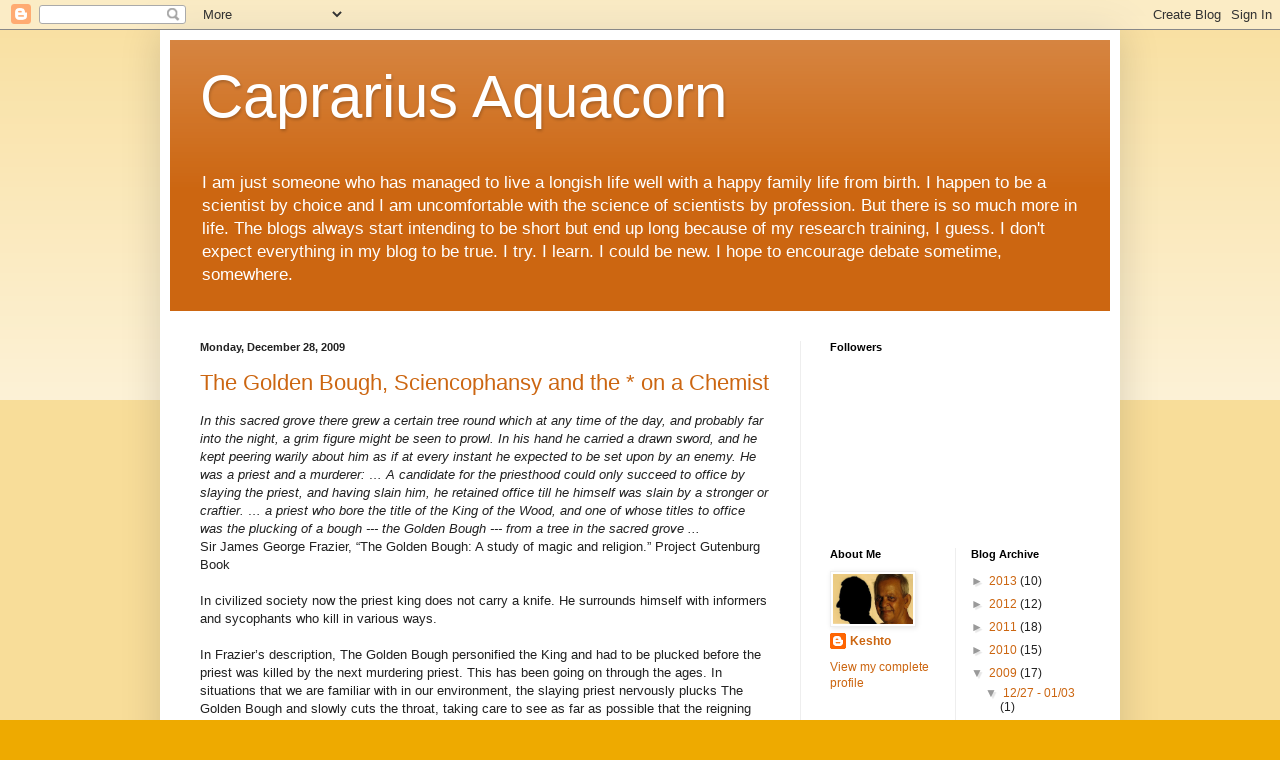

--- FILE ---
content_type: text/html; charset=UTF-8
request_url: https://caprarius-aquacorn.blogspot.com/2009/
body_size: 64443
content:
<!DOCTYPE html>
<html class='v2' dir='ltr' lang='en'>
<head>
<link href='https://www.blogger.com/static/v1/widgets/4128112664-css_bundle_v2.css' rel='stylesheet' type='text/css'/>
<meta content='width=1100' name='viewport'/>
<meta content='text/html; charset=UTF-8' http-equiv='Content-Type'/>
<meta content='blogger' name='generator'/>
<link href='https://caprarius-aquacorn.blogspot.com/favicon.ico' rel='icon' type='image/x-icon'/>
<link href='http://caprarius-aquacorn.blogspot.com/2009/' rel='canonical'/>
<link rel="alternate" type="application/atom+xml" title="Caprarius Aquacorn - Atom" href="https://caprarius-aquacorn.blogspot.com/feeds/posts/default" />
<link rel="alternate" type="application/rss+xml" title="Caprarius Aquacorn - RSS" href="https://caprarius-aquacorn.blogspot.com/feeds/posts/default?alt=rss" />
<link rel="service.post" type="application/atom+xml" title="Caprarius Aquacorn - Atom" href="https://www.blogger.com/feeds/7576595386473031177/posts/default" />
<!--Can't find substitution for tag [blog.ieCssRetrofitLinks]-->
<meta content='http://caprarius-aquacorn.blogspot.com/2009/' property='og:url'/>
<meta content='Caprarius Aquacorn' property='og:title'/>
<meta content='I am just someone who has managed to live a longish life well with a happy family life from birth. 
I happen to be a scientist by choice and I am uncomfortable with the science of scientists by profession.
But there is so much more in life. 
The blogs always start intending to be short but end up long because of my research training, I guess. 
I don&#39;t expect everything in my blog to be true. I try. I learn. I could be new. 
I hope to encourage debate sometime, somewhere.' property='og:description'/>
<title>Caprarius Aquacorn: 2009</title>
<style id='page-skin-1' type='text/css'><!--
/*
-----------------------------------------------
Blogger Template Style
Name:     Simple
Designer: Blogger
URL:      www.blogger.com
----------------------------------------------- */
/* Content
----------------------------------------------- */
body {
font: normal normal 12px Arial, Tahoma, Helvetica, FreeSans, sans-serif;
color: #222222;
background: #eeaa00 none repeat scroll top left;
padding: 0 40px 40px 40px;
}
html body .region-inner {
min-width: 0;
max-width: 100%;
width: auto;
}
h2 {
font-size: 22px;
}
a:link {
text-decoration:none;
color: #cc6611;
}
a:visited {
text-decoration:none;
color: #888888;
}
a:hover {
text-decoration:underline;
color: #ff9900;
}
.body-fauxcolumn-outer .fauxcolumn-inner {
background: transparent url(https://resources.blogblog.com/blogblog/data/1kt/simple/body_gradient_tile_light.png) repeat scroll top left;
_background-image: none;
}
.body-fauxcolumn-outer .cap-top {
position: absolute;
z-index: 1;
height: 400px;
width: 100%;
}
.body-fauxcolumn-outer .cap-top .cap-left {
width: 100%;
background: transparent url(https://resources.blogblog.com/blogblog/data/1kt/simple/gradients_light.png) repeat-x scroll top left;
_background-image: none;
}
.content-outer {
-moz-box-shadow: 0 0 40px rgba(0, 0, 0, .15);
-webkit-box-shadow: 0 0 5px rgba(0, 0, 0, .15);
-goog-ms-box-shadow: 0 0 10px #333333;
box-shadow: 0 0 40px rgba(0, 0, 0, .15);
margin-bottom: 1px;
}
.content-inner {
padding: 10px 10px;
}
.content-inner {
background-color: #ffffff;
}
/* Header
----------------------------------------------- */
.header-outer {
background: #cc6611 url(//www.blogblog.com/1kt/simple/gradients_light.png) repeat-x scroll 0 -400px;
_background-image: none;
}
.Header h1 {
font: normal normal 60px Arial, Tahoma, Helvetica, FreeSans, sans-serif;
color: #ffffff;
text-shadow: 1px 2px 3px rgba(0, 0, 0, .2);
}
.Header h1 a {
color: #ffffff;
}
.Header .description {
font-size: 140%;
color: #ffffff;
}
.header-inner .Header .titlewrapper {
padding: 22px 30px;
}
.header-inner .Header .descriptionwrapper {
padding: 0 30px;
}
/* Tabs
----------------------------------------------- */
.tabs-inner .section:first-child {
border-top: 0 solid #eeeeee;
}
.tabs-inner .section:first-child ul {
margin-top: -0;
border-top: 0 solid #eeeeee;
border-left: 0 solid #eeeeee;
border-right: 0 solid #eeeeee;
}
.tabs-inner .widget ul {
background: #f5f5f5 url(https://resources.blogblog.com/blogblog/data/1kt/simple/gradients_light.png) repeat-x scroll 0 -800px;
_background-image: none;
border-bottom: 1px solid #eeeeee;
margin-top: 0;
margin-left: -30px;
margin-right: -30px;
}
.tabs-inner .widget li a {
display: inline-block;
padding: .6em 1em;
font: normal normal 14px Arial, Tahoma, Helvetica, FreeSans, sans-serif;
color: #999999;
border-left: 1px solid #ffffff;
border-right: 1px solid #eeeeee;
}
.tabs-inner .widget li:first-child a {
border-left: none;
}
.tabs-inner .widget li.selected a, .tabs-inner .widget li a:hover {
color: #000000;
background-color: #eeeeee;
text-decoration: none;
}
/* Columns
----------------------------------------------- */
.main-outer {
border-top: 0 solid #eeeeee;
}
.fauxcolumn-left-outer .fauxcolumn-inner {
border-right: 1px solid #eeeeee;
}
.fauxcolumn-right-outer .fauxcolumn-inner {
border-left: 1px solid #eeeeee;
}
/* Headings
----------------------------------------------- */
div.widget > h2,
div.widget h2.title {
margin: 0 0 1em 0;
font: normal bold 11px Arial, Tahoma, Helvetica, FreeSans, sans-serif;
color: #000000;
}
/* Widgets
----------------------------------------------- */
.widget .zippy {
color: #999999;
text-shadow: 2px 2px 1px rgba(0, 0, 0, .1);
}
.widget .popular-posts ul {
list-style: none;
}
/* Posts
----------------------------------------------- */
h2.date-header {
font: normal bold 11px Arial, Tahoma, Helvetica, FreeSans, sans-serif;
}
.date-header span {
background-color: transparent;
color: #222222;
padding: inherit;
letter-spacing: inherit;
margin: inherit;
}
.main-inner {
padding-top: 30px;
padding-bottom: 30px;
}
.main-inner .column-center-inner {
padding: 0 15px;
}
.main-inner .column-center-inner .section {
margin: 0 15px;
}
.post {
margin: 0 0 25px 0;
}
h3.post-title, .comments h4 {
font: normal normal 22px Arial, Tahoma, Helvetica, FreeSans, sans-serif;
margin: .75em 0 0;
}
.post-body {
font-size: 110%;
line-height: 1.4;
position: relative;
}
.post-body img, .post-body .tr-caption-container, .Profile img, .Image img,
.BlogList .item-thumbnail img {
padding: 2px;
background: #ffffff;
border: 1px solid #eeeeee;
-moz-box-shadow: 1px 1px 5px rgba(0, 0, 0, .1);
-webkit-box-shadow: 1px 1px 5px rgba(0, 0, 0, .1);
box-shadow: 1px 1px 5px rgba(0, 0, 0, .1);
}
.post-body img, .post-body .tr-caption-container {
padding: 5px;
}
.post-body .tr-caption-container {
color: #222222;
}
.post-body .tr-caption-container img {
padding: 0;
background: transparent;
border: none;
-moz-box-shadow: 0 0 0 rgba(0, 0, 0, .1);
-webkit-box-shadow: 0 0 0 rgba(0, 0, 0, .1);
box-shadow: 0 0 0 rgba(0, 0, 0, .1);
}
.post-header {
margin: 0 0 1.5em;
line-height: 1.6;
font-size: 90%;
}
.post-footer {
margin: 20px -2px 0;
padding: 5px 10px;
color: #666666;
background-color: #f9f9f9;
border-bottom: 1px solid #eeeeee;
line-height: 1.6;
font-size: 90%;
}
#comments .comment-author {
padding-top: 1.5em;
border-top: 1px solid #eeeeee;
background-position: 0 1.5em;
}
#comments .comment-author:first-child {
padding-top: 0;
border-top: none;
}
.avatar-image-container {
margin: .2em 0 0;
}
#comments .avatar-image-container img {
border: 1px solid #eeeeee;
}
/* Comments
----------------------------------------------- */
.comments .comments-content .icon.blog-author {
background-repeat: no-repeat;
background-image: url([data-uri]);
}
.comments .comments-content .loadmore a {
border-top: 1px solid #999999;
border-bottom: 1px solid #999999;
}
.comments .comment-thread.inline-thread {
background-color: #f9f9f9;
}
.comments .continue {
border-top: 2px solid #999999;
}
/* Accents
---------------------------------------------- */
.section-columns td.columns-cell {
border-left: 1px solid #eeeeee;
}
.blog-pager {
background: transparent none no-repeat scroll top center;
}
.blog-pager-older-link, .home-link,
.blog-pager-newer-link {
background-color: #ffffff;
padding: 5px;
}
.footer-outer {
border-top: 0 dashed #bbbbbb;
}
/* Mobile
----------------------------------------------- */
body.mobile  {
background-size: auto;
}
.mobile .body-fauxcolumn-outer {
background: transparent none repeat scroll top left;
}
.mobile .body-fauxcolumn-outer .cap-top {
background-size: 100% auto;
}
.mobile .content-outer {
-webkit-box-shadow: 0 0 3px rgba(0, 0, 0, .15);
box-shadow: 0 0 3px rgba(0, 0, 0, .15);
}
.mobile .tabs-inner .widget ul {
margin-left: 0;
margin-right: 0;
}
.mobile .post {
margin: 0;
}
.mobile .main-inner .column-center-inner .section {
margin: 0;
}
.mobile .date-header span {
padding: 0.1em 10px;
margin: 0 -10px;
}
.mobile h3.post-title {
margin: 0;
}
.mobile .blog-pager {
background: transparent none no-repeat scroll top center;
}
.mobile .footer-outer {
border-top: none;
}
.mobile .main-inner, .mobile .footer-inner {
background-color: #ffffff;
}
.mobile-index-contents {
color: #222222;
}
.mobile-link-button {
background-color: #cc6611;
}
.mobile-link-button a:link, .mobile-link-button a:visited {
color: #ffffff;
}
.mobile .tabs-inner .section:first-child {
border-top: none;
}
.mobile .tabs-inner .PageList .widget-content {
background-color: #eeeeee;
color: #000000;
border-top: 1px solid #eeeeee;
border-bottom: 1px solid #eeeeee;
}
.mobile .tabs-inner .PageList .widget-content .pagelist-arrow {
border-left: 1px solid #eeeeee;
}

--></style>
<style id='template-skin-1' type='text/css'><!--
body {
min-width: 960px;
}
.content-outer, .content-fauxcolumn-outer, .region-inner {
min-width: 960px;
max-width: 960px;
_width: 960px;
}
.main-inner .columns {
padding-left: 0;
padding-right: 310px;
}
.main-inner .fauxcolumn-center-outer {
left: 0;
right: 310px;
/* IE6 does not respect left and right together */
_width: expression(this.parentNode.offsetWidth -
parseInt("0") -
parseInt("310px") + 'px');
}
.main-inner .fauxcolumn-left-outer {
width: 0;
}
.main-inner .fauxcolumn-right-outer {
width: 310px;
}
.main-inner .column-left-outer {
width: 0;
right: 100%;
margin-left: -0;
}
.main-inner .column-right-outer {
width: 310px;
margin-right: -310px;
}
#layout {
min-width: 0;
}
#layout .content-outer {
min-width: 0;
width: 800px;
}
#layout .region-inner {
min-width: 0;
width: auto;
}
body#layout div.add_widget {
padding: 8px;
}
body#layout div.add_widget a {
margin-left: 32px;
}
--></style>
<link href='https://www.blogger.com/dyn-css/authorization.css?targetBlogID=7576595386473031177&amp;zx=736a8bb1-1c51-4017-bccd-83776e0e5841' media='none' onload='if(media!=&#39;all&#39;)media=&#39;all&#39;' rel='stylesheet'/><noscript><link href='https://www.blogger.com/dyn-css/authorization.css?targetBlogID=7576595386473031177&amp;zx=736a8bb1-1c51-4017-bccd-83776e0e5841' rel='stylesheet'/></noscript>
<meta name='google-adsense-platform-account' content='ca-host-pub-1556223355139109'/>
<meta name='google-adsense-platform-domain' content='blogspot.com'/>

<!-- data-ad-client=ca-pub-5025638218780421 -->

</head>
<body class='loading variant-bold'>
<div class='navbar section' id='navbar' name='Navbar'><div class='widget Navbar' data-version='1' id='Navbar1'><script type="text/javascript">
    function setAttributeOnload(object, attribute, val) {
      if(window.addEventListener) {
        window.addEventListener('load',
          function(){ object[attribute] = val; }, false);
      } else {
        window.attachEvent('onload', function(){ object[attribute] = val; });
      }
    }
  </script>
<div id="navbar-iframe-container"></div>
<script type="text/javascript" src="https://apis.google.com/js/platform.js"></script>
<script type="text/javascript">
      gapi.load("gapi.iframes:gapi.iframes.style.bubble", function() {
        if (gapi.iframes && gapi.iframes.getContext) {
          gapi.iframes.getContext().openChild({
              url: 'https://www.blogger.com/navbar/7576595386473031177?origin\x3dhttps://caprarius-aquacorn.blogspot.com',
              where: document.getElementById("navbar-iframe-container"),
              id: "navbar-iframe"
          });
        }
      });
    </script><script type="text/javascript">
(function() {
var script = document.createElement('script');
script.type = 'text/javascript';
script.src = '//pagead2.googlesyndication.com/pagead/js/google_top_exp.js';
var head = document.getElementsByTagName('head')[0];
if (head) {
head.appendChild(script);
}})();
</script>
</div></div>
<div class='body-fauxcolumns'>
<div class='fauxcolumn-outer body-fauxcolumn-outer'>
<div class='cap-top'>
<div class='cap-left'></div>
<div class='cap-right'></div>
</div>
<div class='fauxborder-left'>
<div class='fauxborder-right'></div>
<div class='fauxcolumn-inner'>
</div>
</div>
<div class='cap-bottom'>
<div class='cap-left'></div>
<div class='cap-right'></div>
</div>
</div>
</div>
<div class='content'>
<div class='content-fauxcolumns'>
<div class='fauxcolumn-outer content-fauxcolumn-outer'>
<div class='cap-top'>
<div class='cap-left'></div>
<div class='cap-right'></div>
</div>
<div class='fauxborder-left'>
<div class='fauxborder-right'></div>
<div class='fauxcolumn-inner'>
</div>
</div>
<div class='cap-bottom'>
<div class='cap-left'></div>
<div class='cap-right'></div>
</div>
</div>
</div>
<div class='content-outer'>
<div class='content-cap-top cap-top'>
<div class='cap-left'></div>
<div class='cap-right'></div>
</div>
<div class='fauxborder-left content-fauxborder-left'>
<div class='fauxborder-right content-fauxborder-right'></div>
<div class='content-inner'>
<header>
<div class='header-outer'>
<div class='header-cap-top cap-top'>
<div class='cap-left'></div>
<div class='cap-right'></div>
</div>
<div class='fauxborder-left header-fauxborder-left'>
<div class='fauxborder-right header-fauxborder-right'></div>
<div class='region-inner header-inner'>
<div class='header section' id='header' name='Header'><div class='widget Header' data-version='1' id='Header1'>
<div id='header-inner'>
<div class='titlewrapper'>
<h1 class='title'>
<a href='https://caprarius-aquacorn.blogspot.com/'>
Caprarius Aquacorn
</a>
</h1>
</div>
<div class='descriptionwrapper'>
<p class='description'><span>I am just someone who has managed to live a longish life well with a happy family life from birth. 
I happen to be a scientist by choice and I am uncomfortable with the science of scientists by profession.
But there is so much more in life. 
The blogs always start intending to be short but end up long because of my research training, I guess. 
I don't expect everything in my blog to be true. I try. I learn. I could be new. 
I hope to encourage debate sometime, somewhere.</span></p>
</div>
</div>
</div></div>
</div>
</div>
<div class='header-cap-bottom cap-bottom'>
<div class='cap-left'></div>
<div class='cap-right'></div>
</div>
</div>
</header>
<div class='tabs-outer'>
<div class='tabs-cap-top cap-top'>
<div class='cap-left'></div>
<div class='cap-right'></div>
</div>
<div class='fauxborder-left tabs-fauxborder-left'>
<div class='fauxborder-right tabs-fauxborder-right'></div>
<div class='region-inner tabs-inner'>
<div class='tabs no-items section' id='crosscol' name='Cross-Column'></div>
<div class='tabs no-items section' id='crosscol-overflow' name='Cross-Column 2'></div>
</div>
</div>
<div class='tabs-cap-bottom cap-bottom'>
<div class='cap-left'></div>
<div class='cap-right'></div>
</div>
</div>
<div class='main-outer'>
<div class='main-cap-top cap-top'>
<div class='cap-left'></div>
<div class='cap-right'></div>
</div>
<div class='fauxborder-left main-fauxborder-left'>
<div class='fauxborder-right main-fauxborder-right'></div>
<div class='region-inner main-inner'>
<div class='columns fauxcolumns'>
<div class='fauxcolumn-outer fauxcolumn-center-outer'>
<div class='cap-top'>
<div class='cap-left'></div>
<div class='cap-right'></div>
</div>
<div class='fauxborder-left'>
<div class='fauxborder-right'></div>
<div class='fauxcolumn-inner'>
</div>
</div>
<div class='cap-bottom'>
<div class='cap-left'></div>
<div class='cap-right'></div>
</div>
</div>
<div class='fauxcolumn-outer fauxcolumn-left-outer'>
<div class='cap-top'>
<div class='cap-left'></div>
<div class='cap-right'></div>
</div>
<div class='fauxborder-left'>
<div class='fauxborder-right'></div>
<div class='fauxcolumn-inner'>
</div>
</div>
<div class='cap-bottom'>
<div class='cap-left'></div>
<div class='cap-right'></div>
</div>
</div>
<div class='fauxcolumn-outer fauxcolumn-right-outer'>
<div class='cap-top'>
<div class='cap-left'></div>
<div class='cap-right'></div>
</div>
<div class='fauxborder-left'>
<div class='fauxborder-right'></div>
<div class='fauxcolumn-inner'>
</div>
</div>
<div class='cap-bottom'>
<div class='cap-left'></div>
<div class='cap-right'></div>
</div>
</div>
<!-- corrects IE6 width calculation -->
<div class='columns-inner'>
<div class='column-center-outer'>
<div class='column-center-inner'>
<div class='main section' id='main' name='Main'><div class='widget Blog' data-version='1' id='Blog1'>
<div class='blog-posts hfeed'>

          <div class="date-outer">
        
<h2 class='date-header'><span>Monday, December 28, 2009</span></h2>

          <div class="date-posts">
        
<div class='post-outer'>
<div class='post hentry uncustomized-post-template' itemprop='blogPost' itemscope='itemscope' itemtype='http://schema.org/BlogPosting'>
<meta content='7576595386473031177' itemprop='blogId'/>
<meta content='2580363915850844767' itemprop='postId'/>
<a name='2580363915850844767'></a>
<h3 class='post-title entry-title' itemprop='name'>
<a href='https://caprarius-aquacorn.blogspot.com/2009/12/golden-bough-sciencophansy-and-on.html'>The Golden Bough, Sciencophansy and the * on a Chemist</a>
</h3>
<div class='post-header'>
<div class='post-header-line-1'></div>
</div>
<div class='post-body entry-content' id='post-body-2580363915850844767' itemprop='description articleBody'>
<span style="font-style:italic;">In this sacred grove there grew a certain tree round which at any time of the day, and probably far into the night, a grim figure might be seen to prowl. In his hand he carried a drawn sword, and he kept peering warily about him as if at every instant he expected to be set upon by an enemy. He was a priest and a murderer: &#8230; A candidate for the priesthood could only succeed to office by slaying the priest, and having slain him, he retained office till he himself was slain by a stronger or craftier.  &#8230; a priest who bore the title of the King of the Wood, and one of whose titles to office was the plucking of a bough --- the Golden Bough --- from a tree in the sacred grove ...</span><br />Sir James George Frazier, &#8220;The Golden Bough: A study of magic and religion.&#8221; Project Gutenburg Book<br /><br />In civilized society now the priest king does not carry a knife. He surrounds himself with informers and sycophants who kill in various ways.<br /><br />In Frazier&#8217;s description, The Golden Bough personified the King and had to be plucked before the priest was killed by the next murdering priest. This has been going on through the ages. In situations that we are familiar with in our environment, the slaying priest nervously plucks The Golden Bough and slowly cuts the throat, taking care to see as far as possible that the reigning priest is still smiling.  <br /><br />I must say that my (perhaps excessive) concern with intentionality in science in my earlier blogs is because of my awareness that, in some aspects of so-called scientific contributions, there are subjective aspects which are intrinsically wrong morally. In this blog, we will, in particular, be worried about the nature of intentionality that shape our attitudes towards the way science is done and the way scientific acclaim --- the Golden Bough --- is to be recognized in different environments. I examine in particular the societal impact that generates a scientific sycophancy (which I have termed as sciencophansy) when the priest pays scant attention to murder of the intellectual kind. <br /><br />The priesthood in such cases comes from the importance of localizing a * on the priest, when he is the author of a scientific publication. The * becomes a mark of a superior &#8220;caste&#8221;. The ritual of the * is expected to be most dominant in a society with a strong caste system. <br /><br />The highest Indian acclaim --- their Golden Bough --- that an Indian Scientist realistically hopes to aspire for is a Fellowship of the Royal Society of England, the erstwhile de jure &#8220;masters&#8221; of the clerical class. Our current value systems in the ruling class of science are derived from the value systems of that country. <br /><br />The value systems in England must have developed during the times of great turmoil. This was the seventeenth century during the rules of Charles I and II when there was plague, fire, Cromwell&#8217;s civil war (which would influence Milton&#8217;s Paradise Lost &#8220;<span style="font-style:italic;">yet from those flames, no light but rather darkness visible</span>&#8221;).  <br /><br />Thomas Browne. It is perhaps instructive to learn about the English scholar and author, Thomas Browne (1605-1682), who lived during those formative times of &#8220;modern&#8221; England that saw the first English colonization of the Hudson Bay in Canada and shaped its portals of learning, the Royal Society.  <br /><br />Thomas Browne grew up in the same time as Charles I (1600 -1649) with his Divine Right of Kings, mainly to marry a catholic lady in a protestant country. This forced two England civil wars between 1642 and 1649 and resulted in his trial, it would seem. The subsequent execution of Charles I emulated the beheading of his grandmother, Mary Queen of Scots. Browne then survived the stormy times of Oliver Cromwell who led the English Commonwealth (1653-1659) that briefly ended English monarchy. Browne also lived during almost the entire reign of Charles II (1660-1685). <br /><br />Charles II started of by canonizing his father Charles I as St. Charles Stuart. He married and had twelve illegitimate children (Princess Diana&#8217;s would descend from one of his illegitimate sons) and no legitimate one despite four pregnancies. Charles II also survived the Great London Plague and the Great London Fire. Charles II founded the Royal Society for science, the Royal Observatory at Greenwich, was the patron of Christopher Wren who rebuilt London after the war and issued licenses to theatres that allowed females to play females roles on stage instead of boys.  <br /><br />It is this period of restoring paradise that shaped the best of English minds (John Milton, Isaac Newton, Christopher Wren) which in future would influence the Indian civil service and thereby set the tone for the way India administered itself and the intellectual standards they were to follow. <br /><br />These standards, by themselves, were not bad for the purpose of the people of England who, armed with the knowledge of these days, were able to learn and exploit and benefit materially as well as spiritually from the great diversity of the knowledge in their colonies, and thereby verily claim leadership of the world. <br /><br />Browne wrote authoritatively in several areas including medicine, religion and science. <br />The most quoted of his works, I suppose, is Religio Medici. Some of his quotations I use here may have reference in some context in this blog. Thomas Browne would write, for example, <br /><span style="font-style:italic;">It is the method of charity to suffer without reaction: those usual satires and invectives of the pulpit may perchance produce a good effect on the vulgar, whose ears are opener to rhetoric than logic;<br />Where I cannot satisfy my reason, I love to humour my fancy.<br />That there was a deluge once, seems not to me so great a miracle, as that there is not one always.<br />&#8230; there is surely a physiognomy, which &#8230; experienced and master mendicants observe, whereby they instantly discover a merciful aspect, and single out a face wherein they spy the signatures and marks of mercy. For there are mystically in our faces certain characters which carry in them the motto of our souls, wherein he that cannot read A B C may read our natures.<br /></span><br />Another of his book titled &#8220;Hydriotaphia or Urne-Buriall&#8221; would be on the sepulchral (nearly fifty, probably Roman) urns found in his neighborhood Norfolk (in a field of old Walsingham) and its philosophical implications. I mention this book (see Simon Wilkins, Ed; The Works of Sir Thomas Browne) because it has some of the better and more sensitive English prose of a scholar that I have read. He was a truly global person and discernibly very erudite in his language and excited in his observations and educations. <br /><span style="font-style:italic;">The departed spirits know things past and to come; yet are ignorant of things present. Agamemnon foretells what should happen unto Ulysses; yet ignorantly enquires what is become of his son.</span><br /><br />Thomas Browne would write &#8220;<span style="font-style:italic;">If we begin to die when we live, and long life be but a prolongation of death, our life is a sad composition; we live with death, and die not in a moment.</span>&#8221; (Hydriotaphia)<br /><br />Of immediate interest to us (and as an aside) is this description below.<br /><span style="font-style:italic;">The Indian Brachmans seemed too great friends unto fire, who burnt themselves alive, and thought it the noblest way to end their days in fire; according to the expression of the Indian, burning himself at Athens, in his last words upon the pyre unto the amazed spectators, thus I make myself immortal.</span> <br /><br />Was self-immolation some sort of self-euthanasia of the intrinsic Hindu (Indian) kind; euthanasia seems now to be a good option to terminate one&#8217;s life in westernized society, whose values systems describe what civilization is now all about? During Browne&#8217;s time India was not colonized. If self-euthanasia was allowed for the male Brahmin when they saw no reason to prolong their life would one claim that there is a gender bias when it was not allowed for women? British soldiers had not intervened in satis at the time of Browne. <br /><br />I mention this part because the early Hindu experience of life and its termination seems to have been the same as that of euthanasia that has evolved later in the western world. <br /><br /><span style="font-weight:bold;">Fashioning of Science</span>. <br /><br />The <span style="font-style:italic;">doctor</span>, D, in Ph. D., means a teacher, so that a Ph. D., generally means a teacher in philosophy. In the earlier European universities all academic disciplines outside theology, medicine and law were denoted as philosophy. The classical emphasis in obtaining a Ph. D. degree is a &#8220;<span style="font-style:italic;">&#8230;thesis containing original research</span>&#8221; and not a portfolio or folder of published papers even if they are original. In the latter case the degree is sometimes called a D. Phil.or D.Sc..<br /><br />The submission of a <span style="font-style:italic;">thesis</span> (emphasis on the word &#8220;thesis&#8221;) had been taken to mean that the candidate has taken a new (emphasis on &#8220;new&#8221;) position in his intellectual proposition. This takes time and experience and a Ph. D., usually indicates <span style="font-style:italic;">&#8220;&#8230; a life dedicated to learning, to knowledge, and to the spread of knowledge</span>&#8221; (from Wikipedia). <br /><br />Ph. D., now of the popular kind no longer make new propositions. They usually submit a folder of disconnected research.<br /><br />One used to require &#8220;<span style="font-style:italic;"> &#8230; considerable stamina, good health, and good mind to be a doctor of philosophy in its true sense.</span>&#8221; <br /><br />This is not true any more.<br /><br />There used to be something noble in being a doctor. Medical doctors took the Hippocratic Oath swearing to ethically practice medicine.  The Hippocratic oath has the sentence &#8220;<span style="font-style:italic;">In every house where I come I will enter only for the good of the patients, keeping myself far from all intentional ill doing and seduction&#8230;</span>&#8221; or something close to it. Because of this, perhaps, it is not now required in modern medical schools. <br /><br />The high moral standards for a medical doctor in the classical Hippocratic Oath are, I thought, also the standards for the teacher of philosophy. Talking of standards in medicine, William Osler had said to his students &#8220;<span style="font-style:italic;">You are in this profession as a calling, not as a business; as a calling which exacts from you at every turn self-sacrifice, devotion, love and tenderness to your fellow men. Once you get down to a purely business level, your influence is gone and the true light of your life is dimmed. You must work in the missionary spirit, with a breadth of charity that raised you far above the petty jealousies of life.</span>&#8221; (from The Quotable Osler, Silverman, Murray and Bryan Eds., Google Books). <br /><br />I have always assumed that as far as the vocation of a teacher of philosophy is concerned and the title doctor is to be given, these same principles are applicable to Ph. D.s irrespective of the actual nature of the philosophy. <br /><br /><span style="font-weight:bold;">Their Science as Our Science</span>. <br /><br /><span style="font-style:italic;">Amar bari, tomar bari, sabar bari Naxalbari</span>. Naxalite slogan of early 70s (my house, your house, all houses Naxal houses). <br /><br />Gentle people of Bengal were much amused by the rhyme and much annoyed by the implications of the above Bengali slogan of extreme left communists from the place Naxalbari. <br /><br />The Church of England has currently given rise to the Church of Democracy which would go to any conquest for the defense of true &#8220;democrats&#8221; and oppress anybody they do not perceive to be free. India is catching on. We (read NRIs) hope US of American value systems now determine ours. <br /><br />Since Ronald Reagan&#8217;s time (as far as I am aware) the emphasis has been that all funding in science should be aimed at national interests or making profits. This led eventually to funding of macro science projects (Hadron collider, genome projects, Hubble telescope, and so on) while micro-science projects depended more on bureaucratic lobbying than on encouraging science derived from intrinsic intentionality. The intentionality of the scientists supported by a national or industrial policy becomes a derived intentionality so that scientific objectives have to be within the orthodox domain letting unorthodox science wither.<br /><br />It is difficult to understand what one means by a scientist if one wants some starting point for intentionality. Gerard Piel, who made a great contribution to world science by reviving Scientific American,  and who should know, made the comment (so it is said) &#8220;<span style="font-style:italic;">The most remarkable discovery made by scientist is science itself.</span>&#8221; (in J. Bronowski, Magic, Science and Civilization, 1978?). <br /><br />Piel probably implied that there is a career opportunity in science <span style="font-style:italic;">&#8220;&#8230;which when taken at the flood leads to fortune</span>&#8221; of the kind that is driven by the intentionality. In this kind of science, it is rare that there will be a great originality, since the flood has been started elsewhere. When a floodgate of scientific opportunities is opened in the west, it trickles down to us after much churning around when the force has subsided and we can only wallow in shallow waters.<br /><br /><span style="font-style:italic;">Tree Under-standing Syndrome</span>. <br />The question &#8220;why are you standing under a tree?&#8221; in Tamil vernacular would transliterate to &#8220;why you tree under standing?&#8221;<br /><br />Once when I was neatly dressed (that is very rare) because of some official reasons, I had to take shelter under a tree during the first monsoon rains. This first rain, after the summer has made you dry, is perhaps the best period of the year. Scenes of children in the monsoon rain were most adorably and unforgettably expressed in Satyajit Ray&#8217;s film, <span style="font-style:italic;">Pather Panchali</span>. <br /><br />The welcome drops of rain after summer that fall on your head during the monsoon is different from those that falls, for example, in the song &#8220;<span style="font-style:italic;">rain drops keep falling on my head</span>&#8221;; in Butch Cassidy and Sundance kid&#8217;s country it is cold when the rain drops fall.  <br /><br />Tagore would write &#8220;<span style="font-style:italic;">I find in none of them (foreign verses) traces of the shade of this monsoon rain --- no sound of this dark pattering. No deep, indolent yearning, No self-immersing pain!</span>&#8221;<br /><br />Without exception, almost every Indian would love to soak themselves in this monsoon rain --- except those who, like I was at that time, are in their western dresses for some formal function. Standing under the tree during this first rain, I envied some freer children of all ages romping in the rain. When the rain had stopped and I had to go to my &#8220;science&#8221; appointment, I was happy to tug at a branch of the tree and let some of the rain fall on me. I missed the flood.<br /><br />Most Indian science is now like standing under-standing the tree during the first monsoon rain. One deliberately and nervously missed the excitement of the first downpour and then settled for the left-over. <br /><br />This realization of &#8220;Tree Under-standing&#8221; Syndrome did not require the rain. As a young Ph. D. student I would attend science conferences (in English, of course) where scientists who gave the most impressive classroom lectures on developments in modern science were to speak. IIT, Kanpur, speakers were the most impressive with their non-English accents, western suits all &#8220;tied up&#8221; (literally and figuratively), and descriptions of results based on the &#8220;latest&#8221;, at that time (for that level) equipments they were using and the global expenditure/income on the work they were doing. <br /><br />The scientists (I can only talk about chemists) would speak very impressively for 90% of their talk on the work done by others. In the last five to ten minutes of their talk they will go hurriedly through the material prepared for the full time ---displaying more than a transparency per minute to show the volume of work they had done --- and rarely had anything exciting of their own to say. At best most of them, especially the top of them all, will lament about not having electricity and power, and how just the previous day or week, somebody else had beaten them to something fabulous that was about to be published.  <br /><br />The key point that requires to be made in the &#8220;Tree Understanding Syndrome&#8221; is that Indian scientists, in general, would be the first to speak in India about some other scientist&#8217;s original work. They usually don&#8217;t look for science in their own backyard or in the concepts derived from their upbringing. Their intentionality is derived mainly from the Western world (wherever the west is). <br /><br />&#8220;I<span style="font-style:italic;"> have traveled around the world to see the rivers and the mountains&#8230; I have seen everything &#8230; but I forgot to see just outside my house a dewdrop, which reflects &#8230; the whole world around you.&#8221; Tagore&#8217;s inscription for Ray&#8217;s book</span>.<br /><br />When we take their science as our science, when we yearn for their recognition, when all our energies are reserved for an entry into their society, we may be committing ourselves to their rules and their prejudices which could rob us of our spontaneity, our intrinsic intentionality or our intrinsic genius. <br /><br />This is nothing new as far as human experience goes. As Samuel Johnson had said in the beginning of his essay on a trivial subject &#8220;The Folly of Annual Retreats into the Country&#8221; &#8220;<span style="font-style:italic;">It is impossible to take a view on any side, or observe any of the various classes that form the great community of the world, without discovering the influence of example; and admitting with new conviction the observation of Aristotle that &#8220;&#8230; man is an imitative being&#8230;</span>&#8221; <br /><br />But we do make ourselves objects of ridicule in most cases. It may be sufficient to some to have and justify the style of science and add to the economic advantage of a few or even a many (usually the middle class in mind or purse). But when an alien style uproots the very roots of an indigenous people it is claiming to nourish, one must pause and weigh the financial benefits by manipulation of images and speeches in virtual television realities versus the loss of bone of the back of the non-belonging people of the land, the real adivasis.<br /><br />It may be difficult for a scientist to be approved for this stance. As a daughter just said to me: &#8220;<span style="font-style:italic;">Raj Thackeray will applaud and throw you out at the same time</span>&#8221;. <br /><br /><span style="font-style:italic;">Twilight Gravity</span><br />Dennett (&#8220;The Intentional Stance&#8221;, MIT Press, 1989, preface ix) has written about the attractive powers of people in the limelight which he calls Limelight Gravity: &#8220;<span style="font-style:italic;">&#8230; as one&#8217;s ideas become a Center of attention, one is invited to contribute to more and more conferences, which proceeds to suck one&#8217;s entire corpus into delayed publication in conference proceedings and spcial-interest anthologies. Nothing is left over to submit to refereed journals, for ready reading.</span>&#8221; <br /><br />When your expertise, or your ambitions, or your day-dreaming takes you further away from the ultimate Prize (say, the Nobel Prize) the harder you try, then you resort to what may be called &#8220;Twilight Gravity&#8221;. This is the same as &#8220;limelight gravity&#8221; except that you become the center of attention in another way. <br /><br />When you become almost sure that you will not get the limelight from a spontaneous acknowledgment of your work you resort to &#8220;twilight gravity&#8221;.  You start say, by becoming a member of a Powerful Governmental committee, or become the head of a powerful academic institute; be a member of the Editorial Board of a powerful Journal; inviting important scientists of important foreign academies; be the first in your country to repeat somebody else&#8217;s original work after it has been pointed out to be important by the editor of an important journal; make special bathtubs for specially tall Nobel Laureates, say Francis Crick. <br /><br />It helps tremendously for &#8220;twilight gravity&#8221; people, if one can impress honest VIPs (you can find them) who have no idea about physical sciences but will vouchsafe for the quality your science. <br /><br />Usually, these scientists start their work in an area which is heralded as a new flood at conferences they visit and <span style="font-style:italic;">after</span> protocols for the research has been established. After that they climb every mountain that has been climbed earlier since ladders are there; once they have climbed their own turret (that they call a pinnacle) they do not leave a ladder behind. <br /><br />The twilight gravity scientists are those who build an empire for their security; they are very good to their &#8220;students&#8221; especially when the quality and productivity of their work depend on these students; they discourage the promotion of any talent other than their own especially when the talented person is threatening to become an independent thinker. <br /><br />One suffering from &#8220;twilight gravity&#8221; does not try &#8220;<span style="font-style:italic;">&#8230; to overcome the bad side effects of that otherwise gratifying diffusion.</span>&#8221;<br /><br />&#8220;Bad side effects&#8221; there are plenty and have been much discussed and dissected. All of it has been well documented; in, for example, &#8220;The Ethics of Science&#8221;, David S. Resnik, Taylor-Francis e-Library 2005. &#8220;<span style="font-style:italic;">&#8230; How can people know what to believe?</span>&#8221; asks M. Clarke, Ethics Sci Environ Poli  &#8220;&#8230; infighting about processes and &#8216;<span style="font-style:italic;">hyping their work to attract public attention and investment  can only allow a non- or anti-scientific environment to flourish&#8230;</span>&#8221; <br /><br />In Bertrand Russell&#8217;s &#8220;Religion and Science&#8221; (1961), he says &#8220;<span style="font-style:italic;">&#8230;science has nothing to say about &#8220;values. &#8230; what (great mystics of all religion) is a state of mind out of which &#8230; right conduct  must ensue&#8230; </span>.&#8221;  Resnik in his &#8220;Ethics of Science&#8221; has written <span style="font-style:italic;">&#8220;If a person is already ethical when she enters the scientific profession, she will continue to be ethical; if she is not ethical when she enters science, then no amount of instruction can make her become ethical.<span style="font-style:italic;"></span></span>&#8221;<br /><br />Is the ethical stance in one&#8217;s genes? In one&#8217;s intrinsic intentionality? As an opposing view, if scientific work is driven by derived intentionality, then is there no place for ethics? Is it the greater glory, the &#8220;twilight gravity&#8221; that finally dominates? In my reading of the lives of scientists who have contributed to concepts, the ethical stance is intrinsic and spontaneous in them (they have no time to spend on the devious). <br /><br />Noting what science had done to restore paradise in 17th century England, Thomas Browne is quoted (by William Osler) to have said &#8220;No one should approach the temple of science with the soul of a money changer&#8221;.<br /><br />The unethical stance is encouraged when there is considerable influence of the &#8220;stancer&#8221;. <br />Proximity to members of an editorial board or referees can many a time help in getting some papers published; or rejecting papers with a rival viewpoint; or even in giving priority for authorship. This would be misconduct. <br /><br />Such maneuvering came out most strongly during the recent conference on Climate Change which was a global exercise on doing nothing by promising many things. The conference had as its prelude a story on leaking of hacked e-mails from the East-Anglia University&#8217;s Climatic Research Unit (CRU) which was presented in such a way as to give a first-impression of fraud and scientific misconducts on the part of CRU to exaggerate the extent of global warming. In an analysis of these emails the Pew Center of Global climate change made a few revealing statements in the process of rebutting these claims. Two of these statements are:- <br />a) &#8220;<span style="font-style:italic;">Scientific misconduct by the authors of the papers and/or by editors who circumvented the peer review process so as to publish inferior papers that support their own political agendas.</span>&#8221;<br />b) &#8220;<span style="font-style:italic;">Publisher refused to allow the chief editor to revise the peer review process to make the individual board members more accountable.</span>&#8221;<br /><br />I have coined the term (for this blog) sciencophansy to imply sycophancy in science that results from the insecurity of those who are in the &#8220;twilight gravity&#8221; state. Sciencophants are those who depend on the twilight scientists for their progress (salary, dinner invitations, conference participation, international visits with &#8220;TA and DA&#8221;, committee memberships &#8230;). Sciencophants, in turn, provide fodder for run-of-the-mill publications on topical subjects for those in the &#8220;twilight gravity&#8221; state and report on those who show signs of being independent.  <br /><br />The innocent independent stance has sometimes grievous consequences and is well known ever since homo hierarchicus (title of Louis Dumont&#8217;s book) was established. J.C. Bose (see earlier blog) experienced such behaviour quite in his prime when he was demonstrating electric response in plants in a lecture before the Royal Society on 5th June 1901. &#8220;<span style="font-style:italic;">He was strongly assailed by Sir John Burden Sanderson, the leding physiologist, and some of his follwers. They objected to a physicist straying into the preserve specially reserved for them.  &#8230; In consequence of this opposition, Dr. Bose&#8217;s paper, which was already in print, was not published but was placed in the archives of the Royal Society. &#8230; eight months after the reading of his paper, another communication found publication in the journal of a different society which was practically the same as Dr. Bose&#8217;s but without any acknowledgment. The author of this communication was a gentleman who had previously opposed him at the Royal Society. &#8230; the determined hostility and misrepresentation of one man succeeded for more than 10 years to bar all avenues of publications of his </span>(Bose&#8217;s) <span style="font-style:italic;">discoveries.<span style="font-style:italic;"></span></span>&#8221;<br /><br />Usually, sciencophansy is most visible in the perpetually developing nations where there is an artificial paucity of relevant things to do. Because of the derived intentionality, relevance of a scientist&#8217;s work is measured in terms of the social/economic power it yields to the individual scientist. It is not measured in terms on the contradictions he faces in his day-to-day life in terms of his science. <br /><br />Hierarchy is established as purely a matter of sciencophansy. The sciencophant is a parasite of the &#8220;twilight gravity&#8221; state.<br /><br /><span style="font-weight:bold;">Citation Index and the * on the Chemist</span><br /><br />In a multi-author paper, the first author used to be and still is the main contributor. In academic circles, the first author was usually a student who did the work and had to write the bulk of the paper while the last author used to be the guide who corrected the English and improved the readability besides keeping tab on the scientific aspects that are involved. In many cases when the last author was the head of the institute and/or provided the facilities for research, the last but one author was effectively the guide of the first author, who did the main guiding and writing and was deemed happy doing that. The last-but-one author rarely got any credit for the work.  <br /><br />One of the characteristic caste symbol in recent papers authored by chemists in particular, is the * on an author in a multi-author paper. The * indicates the author to whom the correspondence should be addressed. It should be taken as a harmless symbol signifying nothing but bureaucratic facility. It is usually taken to identify the person in charge and to whom any credit is usually given by people who decide scientific hierarchy. It then becomes a matter of caste. <br /><br />Usually the *ed person is the one who lobbied and got the funding or got the paper published through his contacts. The three Nobel Laureates in Chemistry of this year (2009) made it a point to see that the * (or an indicator for the corresponding author) was against their name in papers on crystallography when they had reached an important stage in their career (usually after they headed a laboratory). Ada Yonath, whose career graph has been most admirable, had the corresponding-author-tag even in her single-author papers!<br /><br />For many of us brought up on our science heroes, it seemed of poor taste to have a * to indicate your status. The important publications of our youth did not have this * to indicate a corresponding author; it usually indicated a change of address than that given in the paper.<br /><br />More than fifty years earlier, in the Nature issue of 1953 there were three seminal papers on another biologically important substance, DNA. These were :-<br />Molecular Structure of Nucleic Acids. A Structure for Deoxyribose Nucleic Acid<br />J. D. Watson and F. H. C. Crick, p737<br />Molecular Structure of Deoxypentose Nucleic Acids<br />M. H. F. Wilkins, A. R. Stokes, H. R. Wilson p 738<br />Molecular Configuration in Sodium Thymonucleate <br />Rosalind E Franklin* and R. G. Gosling (* now at Birbeck college) p 740<br />None of them had a * against their name to indicate corresponding address. <br />  <br /><br />There are other examples of well cited papers where the * does not indicate any hierarchy but just an affiliation. Among these are <br />G. N. Lewis and M. Kasha &#8220;Phosphorescence and the triplet state&#8221;<br />Generalized Gradient Approximation Made Simple John P. Perdew, Kieron Burke*, Matthias Ernzerof (PRL) 1996, ~ 3000 refs<br />Perdew and Wang Yue, ~ 4500 cites Generalized gradient approximation<br />C. T. Kresge*, M. E. Leonowicz*, W. J. Roth*, J. C. Vartuli*, J. S. Beck&#8224; (ordered mesoporous molecular sieves synthesized by a liquid crystal-template mechanism; ~6500 citations.<br /><br />The emphasis on the innocuous looking * as a  caste mark probably gained acceptance after Garfield and Malin&#8217;s paper on &#8220;Can Nobel Prizes be Predicted?&#8221; in which they pointed out a correlation between the number of times a paper has been cited and the citations of Nobel Laureates. <br /><br />I have not cared to find out how author citations are indexed now. Is it by the * or by the first author or do all authors get cited? I have always found the citation index to be extremely helpful in learning about a paper from the way tough papers have been analyzed by the authors of papers citing these tough papers. It turns out that this was what the citation index was all about. <br /><br />Garfield and Malin&#8217;s paper put a different emphasis on the citation index that made it easier for non-scientific bureaucrats to judge the science in scientific work. All one had to do was to just count the citations. Getting a high citation thus became necessary. &#8220;T<span style="font-style:italic;">o be a Nobel Prize winner, one must not only be able to think and to perform good science, one must be able to sell one&#8217;s ideas</span>&#8221;, G&M said. If scientists like (Gregor) Mendel &#8220;<span style="font-style:italic;">&#8230; are being ignored, it is probably their own fault.</span>&#8221;  It is implied thereby that it is not the fault of Garfield and Malin&#8217;s analysis that outstanding work is not always well cited. <br /><br />Yet there is a little catch in Garfield and Malin&#8217;s model.<br /><br />G&M&#8217;s article itself begins with the key question &#8220;What are Nobel Prizes for?&#8221;1 The cited reference, 1, is &#8220;Lost Reference&#8221;. Ideas can be borrowed but reference to the ideas may be lost. Borrowed ideas can decide your impact and possibly Nobel prizes as long as you are cited and the source of the ideas obscured. It would seem that citations are not lost when the * or other caste marks are there. <br /><br />G&M.s article also pointed out the many cases of authors who have had consistently high citations for their publications without being considered for a Nobel Prize. G&M noted that the number of citations does not always pick out an exceptional scientist. One of the most cited single paper between 1983 and 2002 (49,562 times!!!!) is on &#8220;A Single-Step Method of RNA Isolation by Acid Guanidinium Thiocyanate-Phenol-Chloroform Extraction&#8221; by P. Chomczynski and N. Sacchi in 1987.  This paper has a * on Chomczynski to indicate his address and a superscript and 1 to indicate to whom the correspondence should be addressed. There is some consolation for ordinary mortals like us since the total citation for 34 papers by Chomczynski is 49,794 so that he has only ~ 7 citations per paper of the remaining 33. In the case of Sacchi only 48,685 citations are there for her 99 papers in 2002 although her single paper gave 49,562 citations (suggesting negative citation index for the remaining papers! Or, some error in counting). <br /><br /><span style="font-weight:bold;">Invention and Cunning</span><br /><br />One cannot be an innovator or original thinker without having an element of wiliness. It has been said (R. S. Root-Bernstein in &#8220;Who Discovers and Invents&#8221; Research Technology Management, (32, 43, 1982)) &#8220;<span style="font-style:italic;">The greater a scientist&#8217;s expertise, the less likely he will be able to think for himself &#8230; expertise is not only useless to the innovator; it may be a drawback &#8230;</span>&#8221;. I really don&#8217;t have to quote anybody for this feature of common experience. <br /><br />One of my sane friends (with a rhyming surname) once recalled for me about the way a Bengali (of the derived intentionality kind) would like to proudly brag about how &#8220;chalak&#8221; his child is. Being <span style="font-style:italic;">chalak</span> for them is to be clever when actually, in current parlance, it means cunning or wily.  <br /><br /><span style="font-style:italic;">Asole cheleta baro chalak<br />Bipod ke paas katiye chole</span><br />(really the boy is very chalak<br />uncertain paths he is sure to skirt)<br />The avoidance of unknown paths is a death knell for an inventive tag; it is usually the hallmark of the &#8220;twilight gravity&#8221; scientist.<br /><br />Part of this reason must have emanated from stories in the Panchtantra in which the Fox would give practical solutions (&#8220;<span style="font-style:italic;">Scholarship is less than good sense, therefore seek intelligence</span>&#8221;) to problems (see for example, &#8220;The Crows and the Serpent&#8221;. In Bengal these tales were better known by their Buddhist equivalent, the <span style="font-style:italic;">Jatak</span> tales. &#8220;<span style="font-style:italic;">&#8230;they are not moral stories&#8230; they are sensible stories &#8230;</span>&#8221;, M. Jafa, 2004). In Aesop&#8217;s fables the fox is sly or cunning as in the tale of the Fox and the Stork.  In current usage the word chalak or its Hindi equivalent chalu usually mean sly or deceitful; e.g. (from the web) &#8220;<span style="font-style:italic;">&#8230;beware of chalu mallus who will teach u words which will have the opposite meaning.</span>&#8221;  See http://www.wid.msu.edu/resources/papers/pdf/WP286.pdf for a nice discussion on chalak or &#8220;Smart Woman&#8221; in Rural Bangladesh by Schuler et al.<br /><br />We don&#8217;t know if being chalak is part of the accessories for being an inventor of the non-devious kind. Max Perutz, wondering why Watson, who had all the time chasing girls and playing tennis, had found the solution of DNA structure, reasoned that he had done so &#8220;<span style="font-style:italic;">&#8230; all he did in Cambridge was play tennis and chase girls. My own problem took thousands of hours of hard work, measurements, calculations. For Jim&#8217;s there was an elegant solution &#8230; because he never made the mistake of confusing hard work with hard thinking.</span>&#8221;<br /><br />Or is it as the woman in Bangladesh said &#8220;<span style="font-style:italic;">Those days are gone. Nobody is &#8220;foolish&#8221; anymore. There is nothing for the &#8216;non-smarts.&#8217; </span>&#8221;?<br /><br /><span style="font-weight:bold;">The Golden Bough and the Parasite</span>.<br /><br />The Golden Bough is believed to be the mistletoe, which are parasitic plants, harmful to the main tree on which it grows.  The mistletoes are now found to be environmentally necessary since they are fed upon by several animals thereby encouraging biodiversity. The most powerful mistletoe grew on the most powerful plant or tree. In Europe it is the oak tree. <br />&#8220;<span style="font-style:italic;">The idea that the life of the oak was in the mistletoe was probably suggested &#8230; by the observation that in winter the mistletoe growing on the oak remains green while the oak itself is leafless. &#8230;the oak-spirit had sought to deposit his life in the mistletoe &#8230; neither on earth nor in heaven &#8230; as the place where they are least likely to be assailed &#8230;. &#8230;the mistle toe should not be allowed to touch the ground&#8230;(or) its healing power will be gone</span>." According to Frazier, Virgil&#8217;s interpretation of The Golden Bough is the &#8220;<span style="font-style:italic;">&#8230; mistletoe &#8230;in green with fresh leaves and twines its yellow berries about the boles, such seemed upon the shady holm-oak the leafy gold, so rusteld in the golden breeze the golden leaf </span>&#8221;   It is probably this &#8220;Golden Bough&#8221; that the druids used to make their magic potion and into which Obelix fell to get his magic strength.<br /><br />Frazier draws a parallel between the Golden Bough and divine kings whose lives were regulated by two rules. First the king&#8217;s foot could not touch the ground. He was carried on his shoulders and walked on rich tapestry laid on the ground. The second rule is that the Sun should not shine upon the divine person. <br /><br />Methinks the scientist of &#8220;twilight gravity&#8221; is the mistletoe growing on a giant edifice of science as a parasite. He is important for the environment of his sciencophants, who carry him on their shoulders and not letting him touch ground or to see the light. After all, it is the sciencophants who feed off the mistletoe&#8217;s growth and distribution of largesse sucked out from the main plant. It is these science mistletoes who sometimes dominate the scientific kingdom through their contribution to the growth of the ancillary scientific equipment industry and their subscription to the tourism and hotel industry for their hierarchy generation. <br /><br />The Golden Bough is only an illusion of a parasite. It does not generate an oak tree. It only generates another parasite.<br /><br />The oak tree grows from its own acorn. The parasites can have their Golden Boughs.<br /><br />&#8220;<span style="font-style:italic;">Life is a pure flame, and we live by an invisible sun within us, A small fire sufficeth for life, great flames seemed too little after death.</span>&#8221;<br /><br /><br /><span style="font-weight:bold;">The Flame Within</span><br /><br /><span style="font-style:italic;">I heard he sang a good song, I heard he had a style<br />And so I came to see him and listened for a while<br />And there he was this young boy, stranger to my eyes,<br />Strumming my pain with his fingers<br />Singing my life with his words<br />Killing me softly with his songs<br /></span><br />When we do our science only as a vocation for this life and detach ourselves from our society&#8217;s needs and rewards, it may be the best way of doing science without bias. Society may ask about our debt to them. <br /><br />Several questions then arise:<br /><br />Do scientists have to educate society about their work? <br />Should there not be a forum which is aware of your work and will address you should they need you in their without requiring compensation? <br />Should knowledge be a secret to be patented for profits? <br /><br />Isn&#8217;t an original thought really an accident of space and time because of some privileged circumstances that is created by the whole world? <br /><br />Is it sufficient to say that so and so went to the same school, studied the same subject, did the same experiments as others, but still came up with an idea which is new and gave direction from which we have profited and for which we give him, say, the Nobel prize? <br /><br />What if another went to the same school, studied the same subject, did the same experiments as others, and came up with an idea or result, because of his peculiarly different situation in life, without which the said Nobel idea could not have been nucleated? <br /><br />Can we not decline a Nobel prize and say &#8220;No, no, we were just living our peculiar life and one thing led to another and really any one of us could have come up with the idea, It is really not different, say, for a gardener to find accidentally the seed for Jack&#8217;s beanstalk&#8221;? <br /><br />Should we learn from ending to Vedic hymns, &#8220;i<span style="font-style:italic;">dam na mama</span>&#8221; (&#8220;it is not mine&#8221;)?<br /><br />&#8220;<span style="font-style:italic;">Who knows whether the best of men be known, or whether there be not more remarkable persons forgot, than any that stand remembered in the known account of time</span>. &#8230; <br /><br />&#8220;<span style="font-style:italic;">Oblivion is not to be hired. The greater part must be content to be as though they had not been.</span>&#8221; Thomas Browne in Hydriotaphia <br /><br />Yet the Disney song goes<br />&#8220;<span style="font-style:italic;">If your heart is in your dreams, <br />No request is too extreme, <br />when you wish upon a star as dreamers do</span>&#8221;
<div style='clear: both;'></div>
</div>
<div class='post-footer'>
<div class='post-footer-line post-footer-line-1'>
<span class='post-author vcard'>
Posted by
<span class='fn' itemprop='author' itemscope='itemscope' itemtype='http://schema.org/Person'>
<meta content='https://www.blogger.com/profile/12552956990910638584' itemprop='url'/>
<a class='g-profile' href='https://www.blogger.com/profile/12552956990910638584' rel='author' title='author profile'>
<span itemprop='name'>Keshto</span>
</a>
</span>
</span>
<span class='post-timestamp'>
at
<meta content='http://caprarius-aquacorn.blogspot.com/2009/12/golden-bough-sciencophansy-and-on.html' itemprop='url'/>
<a class='timestamp-link' href='https://caprarius-aquacorn.blogspot.com/2009/12/golden-bough-sciencophansy-and-on.html' rel='bookmark' title='permanent link'><abbr class='published' itemprop='datePublished' title='2009-12-28T05:49:00-08:00'>5:49&#8239;AM</abbr></a>
</span>
<span class='post-comment-link'>
<a class='comment-link' href='https://www.blogger.com/comment/fullpage/post/7576595386473031177/2580363915850844767' onclick=''>
No comments:
  </a>
</span>
<span class='post-icons'>
<span class='item-control blog-admin pid-1196583651'>
<a href='https://www.blogger.com/post-edit.g?blogID=7576595386473031177&postID=2580363915850844767&from=pencil' title='Edit Post'>
<img alt='' class='icon-action' height='18' src='https://resources.blogblog.com/img/icon18_edit_allbkg.gif' width='18'/>
</a>
</span>
</span>
<div class='post-share-buttons goog-inline-block'>
</div>
</div>
<div class='post-footer-line post-footer-line-2'>
<span class='post-labels'>
Labels:
<a href='https://caprarius-aquacorn.blogspot.com/search/label/Nobel%20Prize' rel='tag'>Nobel Prize</a>,
<a href='https://caprarius-aquacorn.blogspot.com/search/label/The%20Golden%20Bough' rel='tag'>The Golden Bough</a>,
<a href='https://caprarius-aquacorn.blogspot.com/search/label/Thomas%20Browne' rel='tag'>Thomas Browne</a>
</span>
</div>
<div class='post-footer-line post-footer-line-3'>
<span class='post-location'>
</span>
</div>
</div>
</div>
</div>

          </div></div>
        

          <div class="date-outer">
        
<h2 class='date-header'><span>Wednesday, December 16, 2009</span></h2>

          <div class="date-posts">
        
<div class='post-outer'>
<div class='post hentry uncustomized-post-template' itemprop='blogPost' itemscope='itemscope' itemtype='http://schema.org/BlogPosting'>
<meta content='https://blogger.googleusercontent.com/img/b/R29vZ2xl/AVvXsEgDh5ElXLsFHe2Q_mVAdoWt3m5rpv8jrDBAJ8-b8K8TICjEPC9aqmB5qWVqzF6mlPQOL_rSOZQkKhMFYWxzCWFAXPNNTsMvaDp5FOahbTJQQH8UIPXwoJezOP2jrIsGxiwUA1BQB6UjMG0/s400/Fig+1+JCB+plans+and+ECG.JPG' itemprop='image_url'/>
<meta content='7576595386473031177' itemprop='blogId'/>
<meta content='293201786830455943' itemprop='postId'/>
<a name='293201786830455943'></a>
<h3 class='post-title entry-title' itemprop='name'>
<a href='https://caprarius-aquacorn.blogspot.com/2009/12/intrinsic-intentionality-j-c-bose-and.html'>Intrinsic Intentionality: J. C. Bose and his Science</a>
</h3>
<div class='post-header'>
<div class='post-header-line-1'></div>
</div>
<div class='post-body entry-content' id='post-body-293201786830455943' itemprop='description articleBody'>
What we will be &#8220;worried&#8221; about in this blog is the &#8220;intentionality&#8221; of science, especially in the context of Indian genius (or whatever). I was introduced to the importance of &#8220;intentionality&#8221;, in the context of physics, by George Ellis in a 2005 paper in Nature on complexity. He did not use this term in his later works on complexity. <br /><br /> &#8220;<span style="font-style:italic;">&#8230; science remains the field par excellence in which progress can only be made by the creative efforts of those who engage in it, and those creative efforts can only be evaluated in the light of the theoretical insights they provide and the tightening of the empirical fit with data.</span>&#8221; (John Goldsmith, 2007). This statement highlights the debate on how human knowledge is defined: empirically (say, by the senses) or rationally (say, mathematically). How one gets the mathematics without one&#8217;s senses or how one sense without an analysis of the senses is not clear to me, fortunately. <br /><br />Intentionality is, however, an important quantity to understand if one is to evaluate one&#8217;s performance, should we need to.<br /><br /><span style="font-weight:bold;">The Ways of Intentionality</span><br /><br />The implications of the word intention gave rise to philosophical discussions on intentionality. According to some, the earliest (English) discussion (~ 1789) on intentionality is &#8220;An Introduction to the principles of Morals and Legislation&#8221; due to Jeremy Bentham (1748-1832). This book is more about interpreting law for legal purposes. For example, Bentham discusses in detail the various possible types of intentionality of Tyrrel in the story &#8220;William II, king of England, being out on a stag-hunting, received from Sir Walter Tyrrel a wound, of which he died&#8221;. <br /><br />More recently, Daniel C. Dennett (author of Intentional Systems (1971) and the &#8220;Intentional Stance&#8221; (1989) probably initiated the debate on whether or not one may distinguish between intrinsic (or original) intentionality or derived (essentially borrowed) intentionality. The performance of computers would be derived intentionality. <br /><br />Intrinsic intentionality would require a sentience, which is, I am told, a subjective response to an environment. Bentham does not discuss sentience in his book (as I learnt from search engines). It is this sentience that may enable one to distinguish between a computer and an intelligent being. Can a computer as designed nowadays be taught to be subjective? Can a computer subjectively talk about good or bad? Can Dennett&#8217;s &#8220;coin-in-slot apparatus&#8221; intrinsically decide on a moral value system, or &#8220;good and bad&#8221; or &#8220;reward and punishment&#8221;? Dennett says no. Others say yes. I say, &#8220;of course!&#8221; shaking my head as ambiguously as I can. Subconsciously, as you will see, I prefer &#8220;yes&#8221;.<br /><br />The Asian subcontinent (read Tibet) is not to be left out of discussions on intentionality debates on <span style="font-style:italic;">Dharma</span> and <span style="font-style:italic;">Karma</span> could perhaps be the simplest Buddhist or pre-Hindu (in the pan-Indian sense) version of &#8220;derived and intrinsic&#8221; intentionality, if one does not associate <span style="font-style:italic;">dharma</span> with rituals and <span style="font-style:italic;">karma</span> with fate. I don&#8217;t know what one actually and absolutely associates with <span style="font-style:italic;">dharma</span> and <span style="font-style:italic;">karma</span>. In the context of intentionality, I guess dharma would be intrinsic and karma would be derived from one&#8217;s dharma. In a social sense, one&#8217;s dharma is obtained from one&#8217;s way of living as arrived at by the comfort of one&#8217;s society in its environment. This would be the &#8220;intrinsic intentionality&#8221;. The &#8220;derived intentionality&#8221; could be one&#8217;s karma derived from dharma. <br /><br />Bentham is supposed to have said (several times in the net) about animals &#8220;<span style="font-style:italic;">The question is not, Can they <span style="font-weight:bold;">reason</span>? nor Can they <span style="font-weight:bold;">talk</span>? But, Can they <span style="font-weight:bold;">suffer</span>?</span>&#8221; I have searched through Bentham&#8217;s book and have found the phrase word &#8220;animal&#8221; three times, and the phrase &#8220;can they&#8221; twice in other contexts but the quotation is not there, nor has it been implied anywhere in the book. I traced this quotation in the net to Peter Singer (Princeton and Australia) who is said to be the father of animal rights, and who<span style="font-weight:bold;"></span> attributed it to Bentham.<br /><br />Irrespective of whether Bentham said it or not or whether it is figment of Singer&#8217;s imagination or his purpose, the song has the right tone. The concepts of Good, bad, reward, punishment, moral codes, religion, god, devil, are all recognized by the element of &#8220;suffering&#8221;, which is sought to be minimized in their lives by all animals and plants. <br /><br />At the molecular level, I suppose, it comes from the equalization of chemical potential One is then not in conflict with one&#8217;s environment. This concept of being in equilibrium (yoga) with one&#8217;s environment --- is driven by the process of equalization of chemical potential. Chemical reactions take place when there is a chemical potential difference. This difference also sets the goal or motivation to bring about change each time a system is taken out of this equilibrium. Some others call it an identity crisis.<br /><br />The role of advertisers or missionaries or patent lawyers, in the final analysis, is to bring about un-natural changes in chemical potential and give a direction, say, to profit-making growth. For nature-lovers this would be evil, while for money-lovers this could be good. It is not as if money lovers, such as florists, do not appreciate the beauty of a flower; it is only that they have a higher probability of viewing the beauty as a money-earning potential rather than viewing the beauty of each flower as something uniquely beautiful because of its environment and thus to be preserved in its environment. &#8220;Don&#8217;t pluck a wild flower&#8221;. Literally or figuratively. <br /><br />For the purposes of this blog, we will consider &#8220;intrinsic intentionality&#8221; to be that of the naturalist and &#8220;derived intentionality&#8221; to be that of the florist (ignoring Dennett&#8217;s insistence that they are the same). &#8220;Intrinsic intentionality&#8221; will be some sort of a spontaneous response. It is reminiscent of a newly-born foal that springs up immediately and finds its way to the mother&#8217;s udder for its milk; or the way a dog or pup without any training is able to pick out a particular herb or leaf when it senses something is wrong with its stomach. <br /><br />In the context of science as it is now perceived, &#8220;intrinsic intentionality&#8221; would be fashioned not only by the imprints of a genetic code in the DNA but by the way the messenger RNAs process information from the environment. The messenger RNA information is processed through gaps or weaknesses in the cell membrane. The genetic code in the nucleus and the nature of the membrane of the cell is determined by its genetic history. The shorter-term effects of the whole cell may be the changes in the biochemical composition of the membrane for the same species. The nature of the cell (nucleus and membrane) could be the determinant that constitutes &#8220;intrinsic intentionality&#8221;.<br /><span style="font-weight:bold;"><br />Bose&#8217;s Science</span><br /><br />It may be proper, in the Indian context, to examine the life of one of it&#8217;s most impressive and original scientist, Jagadis Chunder Bose (I write his name the way he signed it in his patent). J. C. Bose was born in the real Bengal (now Bangladesh, see my Blog) and adopted its values. Jagadis with an &#8220;s&#8221; in stead of Jagadish with &#8220;sh&#8221; differentiates him from the &#8220;ghotis&#8221; (of west Bengal, see my blog). <br /> <br />I expand on the life of J. C. Bose (JCB) as a lesson (that has been forgotten, and worse, has been ignored; e.g., how come I, &#8220;a Bengali and a scientist&#8221;, was not aware of the details of JCB&#8217;s life?) on what it could have been if not on what it has been. J. C. Bose was largely ignored by the men of science in my pre-retirement days, at least in parts outside Bengal. I heard more about Bose&#8217;s work from my mother when she admonished us for harming a plant. She would cite Bose to tell us as children that plants have life. We did not disbelieve her and there was always a twang of guilt when we plucked a leaf. <br /><br />It is legend now that radio-controlled ringing of a distant bell using millimeter waves generated by the explosion of gunpowder was demonstrated by Bose in 1894. Bose did not patent his invention.  When Bose finally got a patent in 1904 after applying for it in 1899, it was titled &#8220;Detector of Electrical Disturbances&#8221; with an object &#8220;<span style="font-style:italic;">...to further improve the sensitiveness and quickness of response of devices of the kind&#8230;</span>&#8221; to disturbances which included &#8220;&#8230; Hertzian waves, light-waves, and other radiations&#8230;&#8221;.   He based his patent on his understanding of the effects of molecular distortion and the object of his invention was to &#8220;<span style="font-style:italic;">&#8230;increase the facility of response of the sensitive substance by allowing various agencies to produce a tendency toward distortion on the verge of signaling or reception of the radiation, the radiation itself precipitating the change.</span>&#8221; Bose may have anticipated resonance absorption/emission in mind when he was describing his microwave cavity, now (first time 50 years later) used in magnetic resonance experiments. His disadvantage was that quantum mechanics was not discovered at that time. According to Nevil Mott, JCB discovered p- and n-type junctions sixty years ahead of his time. <br /><br />Bose&#8217;s research as described above constitutes what can be said to be at the frontiers of orthodox science. In a way, I suppose, one can say that it is a result of derived intentionality from the exploitation of what was available to him although the original part may have been shaped by his intrinsic intentionality. It is this research on inanimate (if there is anything like that) objects that got him unstinted recognition that could then be given in an as unbiased manner by people of another culture who considered themselves superior. <br /><br />Bose&#8217;s intrinsic intentionality also gave rise to an unorthodox derived intentionality when he extended his work to plants. This work was unorthodox but characteristic, I think, of his intrinsic intentionality. Such &#8220;anti-established&#8221; science are initially ridiculed as fringe (euphemism for bogus) science (see &#8220;Ridiculed Discoverers, Vindicated Mavericks&#8221; William Beaty, 2002). Unorthodox or fringe science have interpretations of orthodox science which are radically different and not always wrong. It takes immense learning or immense instant market profit to find benefit from &#8220;fringe&#8221; science from within the very shallow quagmire of outputs of orthodox scientists caught in their own stalemate in their chess game with fixed rules.  They are usually delayed by people who derive their benefits from established science. This is the natural trend in polite orthodox society which are populated by sheep (say, Christians) and comrades (say, communists) or as friends (say, democrats). <br /><a href="https://blogger.googleusercontent.com/img/b/R29vZ2xl/AVvXsEgDh5ElXLsFHe2Q_mVAdoWt3m5rpv8jrDBAJ8-b8K8TICjEPC9aqmB5qWVqzF6mlPQOL_rSOZQkKhMFYWxzCWFAXPNNTsMvaDp5FOahbTJQQH8UIPXwoJezOP2jrIsGxiwUA1BQB6UjMG0/s1600-h/Fig+1+JCB+plans+and+ECG.JPG" onblur="try {parent.deselectBloggerImageGracefully();} catch(e) {}"><img alt="" border="0" id="BLOGGER_PHOTO_ID_5415863356792528226" src="https://blogger.googleusercontent.com/img/b/R29vZ2xl/AVvXsEgDh5ElXLsFHe2Q_mVAdoWt3m5rpv8jrDBAJ8-b8K8TICjEPC9aqmB5qWVqzF6mlPQOL_rSOZQkKhMFYWxzCWFAXPNNTsMvaDp5FOahbTJQQH8UIPXwoJezOP2jrIsGxiwUA1BQB6UjMG0/s400/Fig+1+JCB+plans+and+ECG.JPG" style="display:block; margin:0px auto 10px; text-align:center;cursor:pointer; cursor:hand;width: 400px; height: 288px;" /></a><br />It is now recognized that JCB was the world&#8217;s first biophysicist when the term biophysics was perhaps not invented. JCB himself considered his work on electrical signaling in plants more significant than his work on mm waves (read, radio broadcasting) or wireless receivers. We have shown in Fig 1 (from V. A. Shepherd&#8217;s article on Bose&#8217;s works (1999)). recordings from Bose&#8217;s experiments and compared it with ECG of a human heart. There could have been no skepticisms on Bose&#8217;s results had these comparisons been available to the layman at that time. Bose&#8217;s kind of work is now done by plant electrophysiologists and plant electric waves are now described as action potentials. Such potentials are now thought to predominate over chemical signal plant growth hormones such as auxin without requiring a nervous system.<br /><br />Bose&#8217;s experimental genius with plants probably manifested itself best (or most famously) in the <span style="font-style:italic;">crescograph</span> which magnified the accuracy of measurements of rate of growth of plants 10,000 times. The principle&#8217;s of Bose&#8217;s crescograph is similar to the principles of the much better known but later developed McBain balance (<span style="font-style:italic;">Nature</span>, 46, 2718, 1924); the recording microbalance was reported only in 1956. Bose was fifty years ahead even here?<br /><br />The more remarkable aspect of Bose&#8217;s scientific life is that he proposed that pulsations or oscillations in electrical potentials are similar to the oscillations of the heart circulating the blood (see Fig 1). Bose would write &#8220;<span style="font-style:italic;">&#8230; telltale charts of my crescograph are evidence for the most skeptical that plants have a sensitive nervous system and a varied emotional life. Love, hate, joy, fear, pleasure, pain, excitability, stupor and countless appropriate responses to stimuli are as universal to plants as in animals.</span>&#8221; <br /><br />Later, in the 1960s, one Cleve Backster who, it seems was America&#8217;s &#8220;foremost lie-detector examiner&#8221; wrote &#8220;<span style="font-style:italic;">&#8230; the imagery entered my mind of burning the leaf I was testing. I didn&#8217;t verbalize. I didn&#8217;t touch the plant. &#8230; Yet the plant went wild. The pen jumped right to the top of the chart.</span>&#8221;. I don&#8217;t have the details of the experiment he was carrying out except that it was the lie-detector he used. I also don&#8217;t know whether the lie detector was responding to Backster&#8217;s lying (even if it was in is mind) about the burning of the leaf. One of Backster&#8217;s failings that his experiments detailed in his book &#8220;Primary Perception&#8221; (2003) was repeatability. Bose faced the same problem but he got over it. Backster said &#8220;<span style="font-style:italic;">&#8230; repeatability and spontaneity do not go together&#8230;.</span>&#8221; Therein lays (my computer corrected &#8220;lies&#8221; to &#8220;lays&#8221;; probably it thought that &#8220;blog&#8221; was some kind of egg) another blog?<br /><br /><span style="font-weight:bold;">Intentionality and Recognition</span><br /><br />&#8220;<span style="font-style:italic;">Sir Jagadis&#8230; possessed what is indeed a rare gift, the inventive powers necessary to produce such (optical lever, resonant recorder, crescographs) instruments and the infinite patience which enabled him to wait, for years in some cases, until the inspiration necessary for the completion of some particular instrument, or part of an instrument, came to him.</span>&#8221; (The Life and Works of Sir Jagadis C. Bose by Patrick Geddes as reviewed in Science Progress (1920-1921)<br /><br />We may like to wonder why Bose was so ahead. What was his peculiar advantage as a boy brought up in the truest part of Bengal (what is now Bangladesh).<br /><br />Bose had the advantage of learning in his own mother tongue. His <span style="font-style:italic;">Brahmo Samaj</span> father who hailed from the oldest capital of Bengal (now in Bangladesh; where else?) and subjected to early Buddhist scholarship, put his son Jadish Chandra in a Bengali medium school instead of a more aristocratic English medium school. It seems that in this school, from playmates &#8220;<span style="font-style:italic;">&#8230;who tilled the ground and made the land blossom with green verdure and ripening corn, and the sons of the fisher folk, who told stories of the strange creatures that frequented unknown depths of mighty rivers and stagnant pools, I first derived the lesson of that which constitutes true manhood. From them too I drew my love of nature.</span>&#8221; <br /><br />Was it the impact of his proud Bengali background that make him want to fist excel in the medium of another culture. This culture would wonder about his bengaliness. As an aside, and as a born Bengali first, I must point out that after his &#8220;Friday Evening Discourse&#8221; at the Royal Society (a very rare honour) in January 1897, the Spectator, would write &#8220;<span style="font-style:italic;">There is, however, to our thinking something of rare interest in the spectacle presented of a Bengalee of the purest descent possible, lecturing in London to an audience of appreciative European savants upon one of the most recondite branches of the modern physical science.</span>&#8221;<br /><br />The President of the French Academy of Science would say after his lecture at the Sorbonne &#8220;<span style="font-style:italic;">By your discoveries you have greatly furthered the cause of science. You must try to revive the grand traditions of your race which bore aloft the torch light of art and science and was the leader of civilization two thousand years ago.</span>&#8221;<br /><br />His father himself was a product of Western Education which gave JCB&#8217;s father an impetus that &#8220;<span style="font-style:italic;">&#8230;found expression in great constructive work, in the restoration of quiet amidst disorder, in the earliest effort to spread education among men and women, in questions of social welfare, in industrial efforts, in the establishment of people&#8217;s bank </span>(my note: probably pre-dating by more than a century the &#8220;Grameen Bank&#8221; of the 2006 Bangladesh Nobel Laureate,  Mohammed Yunus) and in the foundation of industrial and technical schools.&#8221; <br /><br />&#8220;<span style="font-style:italic;">I now realize</span>&#8221; continues Sir Jagadis &#8220;<span style="font-style:italic;">the object of my being sent at the most plastic </span>(my note: at that time plastic did not mean what it means today but meant something like &#8220;to be molded&#8221;) <span style="font-style:italic;">period of my life to the vernacular school where I was to learn my own thoughts and to receive the heritage of our national culture through the medium of our own literature. I was thus to consider myself one with the people and never to place myself in an equivocal position of assumed superiority.</span>&#8221;<br /><br />This kind of feeling was probably most expressed (at least in print) in the times that JCB was brought up. J. C. Bose was born a year after the 1857 sepoy mutiny and when Bankim Chandra Chatterjee&#8217;s hugely influential book <span style="font-style:italic;">Anandomath</span> (about a saffron Sanyasi rebellion against the East India company; it has the poem <span style="font-style:italic;">Vandemataram</span>  which, when set to music by Rabindranath Tagore, became a national song) was written (1882) and national feelings were high, JCB would have been a young msn. <br /><br />Later when he had an occasion to get into the Indian Civil Service, he was dissuaded by his father who is supposed to have said (Wikipedia) to JCB, &#8220;<span style="font-style:italic;">rule nobody but yourself</span>&#8221;. Perhaps because of this he did not like making patents for his invention, joining many other like-minded scientists in this process. <br /><br />It must have been this pride, which all of us of any nationality, feel in the presence of a deemed superior alien culture, that must have driven JCB. It must have been his intrinsic intentionality shaped by his parents and his neighbours and the membranes of his cell and his genetic code. <br /><br />After he had the recognition for his electrical waves, what drove JCB to research on plants? Could he not have sat back and developed his science in an orthodox manner instead of going into plant behaviour? <br /><br />JCB would say &#8220;<span style="font-style:italic;">The spirit of our national culture demands that we should for ever be free from the desecration of utilizing knowledge for personal gain.</span>&#8221; What he meant could have been that he was not interested in the applications of this orthodox science which did not impact his own psyche --- which in turn meant his environment, his folks. JCB would write &#8220;<span style="font-style:italic;">The moral education which we received in our childhood was very indirect and came from listening to stories recited by the &#8220;Kathaks&#8221; on various incidents connected with our great epics. Their effects on our mind was very great.</span>&#8221;<br /><br />So he went into listening to the pulse beats and the heart throbs of his plants. There could not have been any mysticism that influenced his approach. Any mind of scientific bent is always interested on why the leaves of &#8220;touch-me-not&#8221; (<span style="font-style:italic;">Mimosa pudica</span>) species fold (now one would say &#8220;fetal position&#8221;?) when touched. A little experimentation on why it folds should occur to an inquirer and different kinds of touching and at different distances from a leaf should then occur. Then driven by the thoughts arising from his intrinsic intentionality his derived intentionality used or designed the experimental skills in a very orthodox manner.<br /><br />So what prevented JCB from getting the full impact of his conclusions that metals, plants and animals &#8220;<span style="font-style:italic;">&#8230; are all benumbed by cold, intoxicated by alcohol, wearied by excessive work, stupefied by anaesthetics, excited by electric currents, stung by physical blows and killed by poison &#8230;not by the play of an unknowable and arbitrary vital force, but by the working of laws that know no change, acting equally and uniformly throughout the organic and inorganic matter&#8230;</span>&#8221;<br /> <br />Osler had said &#8220;<span style="font-style:italic;">In science the credit goes to the man who convinces the world, not to the man to whom the idea first occurs&#8230;.</span>&#8221; The western world, with its God-made-man-in-his-own-image ideas, was not ready for sensitivities in plants. <br /><br />Yet, the western world had feelings in common with that of JCB. Thomas Browne, the seventeenth century English author, has written in his Religio Medici that &#8220;<span style="font-style:italic;">I hold, moreover, that there is a phytogonomy, or physiognomy, not only of men, but of plants and vegetables: and in every one of them some outward figures which hang as signs or brushes of their inward forms.</span>&#8221;<br /><br />Another unorthodox scientist, Patrick Geddes, a contemporary of Bose and who wrote Bose&#8217;s biography in the 1920s (of whom Darwin is said to have said &#8220;<span style="font-style:italic;">&#8230; I have formed, if you will permit me to say so, a high opinion of your abilities &#8230;</span>&#8221;) said &#8220;<span style="font-style:italic;">This is a green world, with animals comparatively few and small, and all dependent on the leaves. By leaves we live. Some people have strange ideas that they live by money. &#8230; the world is mainly a vast leaf colony, growing on and forming a leafy soil, &#8230; and we live not by the jingling of our coins, but by the fullness of our harvests.</span>&#8221; The habit of leaves would have been an important scientific concern along with the ebbing of the tide, refraction of light, conduction of electricity, eclipses of the moon or the positions of the planets.<br /><a href="https://blogger.googleusercontent.com/img/b/R29vZ2xl/AVvXsEgK0u3vHLuKIHRvInII0vRIgw1O1HfY3SCQ4IYlky3THAJ5Ft5HmRK8Uxy7U1P6I0_vBzQkDi8LN-TBOe9nt9sqqBF8htqYRpCKeR3CqE8eAKJWZKj1sYnz1pUcfAMKKaB7OYdNoGV9otI/s1600-h/Fig+2+Bose+and+Browne.JPG" onblur="try {parent.deselectBloggerImageGracefully();} catch(e) {}"><img alt="" border="0" id="BLOGGER_PHOTO_ID_5415866590396094530" src="https://blogger.googleusercontent.com/img/b/R29vZ2xl/AVvXsEgK0u3vHLuKIHRvInII0vRIgw1O1HfY3SCQ4IYlky3THAJ5Ft5HmRK8Uxy7U1P6I0_vBzQkDi8LN-TBOe9nt9sqqBF8htqYRpCKeR3CqE8eAKJWZKj1sYnz1pUcfAMKKaB7OYdNoGV9otI/s400/Fig+2+Bose+and+Browne.JPG" style="display:block; margin:0px auto 10px; text-align:center;cursor:pointer; cursor:hand;width: 346px; height: 400px;" /></a><br />Browne had many of the quantities that Bose may have liked. The portraits of Bose and Browne as young (left) and wiser (right) men are shown in Fig 2. What Merton (E. S. Merton, &#8220;Sir Thomas Browne&#8217;s Embryological Theory&#8221;, in Journal of the History of Medicine, 1950) had described about Browne may also be applicable to JCB: &#8220;<span style="font-style:italic;">One lobe of his brain wants to study facts and test hypotheses on the basis of them, the other is fascinated by mystic symbols and analogies.</span>&#8221; Notice the inequality of the left (controlled by right lobe?) and right (controlled by left lobe?) eyes of the younger men. Browne had written &#8220;<span style="font-style:italic;">&#8230; it is a happinesse to be borne and framed into virtue, and to grow up from the seeds of nature, rather than the inoculation and forced grafts of education</span>&#8221; (see Changes: studies in three centuries of Anglo-Dutch cultural transmission, Chapter One, C. W. Schoenveld). The older men in Fig 2 are a little sadder (the left and right eyes are similar).<br /><br />Shepherd of the University of New South Wales, Australia, write after looking at JCB&#8217;s contributions in 1998, that "<span style="font-style:italic;">...the reluctance to accept his view was based on &#8220;&#8230; socio-political factors, such as institutional nationalism, racism and sexism, and the use of plants in parapsychology&#8230;.</span>&#8221; The western world required nearly a hundred years for accepting JCB&#8217;s ideas. <br /><br />It is not as if JCB was only interested in pure science and not in its applications. Reporting on JCB&#8217;s experiments, the New York Times (Dec 17, 1919; almost ninety years to this day) would report JCB as saying &#8220;<span style="font-style:italic;">By use of the crescograph, he added, there was no need to wait a whole season as at present to witness the result of experiments.</span>&#8221; <br /><br />If JCBs reputation had spread, there would not have been deforestation and felling of trees knowing that trees of suffering? Or would there have been tree-slavery because of the exploitation of suffering?<br /><span style="font-weight:bold;"><br />Bose&#8217;s Legacy</span><br /><br />The Bose Institute at Calcutta that J. C. Bose founded in 1917 (with his own funds as did Raman for the Raman institute) has a faculty that does not now do anything related to Bose&#8217;s work on plants. There is, however, a wonderful article on Bose&#8217;s mm wave research on its web site, by (anyone but from the Bose Institute?) one D. T. Emerson from the National Radio Astronomy Observatory, in Arizona, USA. This article by Emerson has to be read to understand the scope of Bose&#8217;s genius and what he achieved with day-to-day equipment including jute fibers, old books with or without tin foils. <br /><br />It is possible that Bose&#8217;s legacy in India came more from his teaching at the Presidency College, in Calcutta, than from his institute. It is in this college that he had set up his laboratory, it is here that he taught, and it is here as a teacher that he must have got his vast popularity with ordinary men. Even now, research institutes all over India, compete with one another to get a student from the Presidency College, Calcutta.<br /><br />If one counts the number of westerly-recognized scientists from Bengal one comes up with a list which we may write <br />S. N. Bose (born: Calcutta; studied: Presidency College, Calcutta)<br />Meghnath Saha (born: Shaoratoli, near Dhaka, now Bangladesh; studied: Presidency College, Calcutta)<br />Amal Kumar Raychaudhari (born Barisal, now Bangladesh; studied: Presidency College, Calcutta)<br />Ashoke Sen (studied: Presidency College, Calcutta). <br /><br />Bose&#8217;s legacy must have come in the shape of the ideals he had initially set up in this college. Being born in Bangladesh may also have helped.<br /><br />At this point one may pause and ask what influence JCB had on another Indian Science icon, C. V. Raman. JCB&#8217;s concern with molecular distortions for designing his microwave cavities, was also Raman&#8217;s concern for his Raman Effect. It seems that on the day Raman first observed this effect he would discuss it with Bose. Bose seemed to have told Raman immediately that he would get the Nobel Prize. One wonders what influence JCB, with his training under Lord Rayleigh (of Rayleigh scattering fame), and JCB&#8217;s own understanding of molecular distortions had on Raman&#8217;s search for the Raman Effect or even for Raman&#8217;s interest in the blue colour of the sea. <br /> <br />It would seem that an Westernised, childhood parental influence is important for developing Western recognition from India. Nobel laureates C. V. Raman and C. Venkataraman, musician Ravishankar, poet Rabindranath Tagore may be mentioned straightaway. Admitting this would be to admit that we don&#8217;t have an internal standard to judge excellence, say, by the way we are appreciated by our own indigenous un-westernized people (<span style="font-style:italic;">adivasis</span>, not necessarily those in the &#8220;scheduled&#8221;, itself a horrible word, list ). <br /><br />By the time, say, this blog will be read by our <span style="font-style:italic;">adivasis</span> would SMS English be their language? As my uncles would tell me when I sang Elvis Presley songs, &#8220;do we have to unlearn everything to get the western education&#8221;. Abbe Dubois in &#8220;His Hindu Manners, Customs and Ceremony&#8221; thought he will have to do if he is to convert Hindus into Christianity. <br /><span style="font-style:italic;"><br />En passant</span>, there may have been something in the Bose surname that gives them some advantage. There was Satyen Bose (JCB&#8217;s student at Presidency College) after whom bosons with Bose statistics and Bose condensation are named; Amar Bose (USA) who introduced the notion of psychoacoustics where the listener effectively participates in generating the sound to finally give Bose speakers to the world; Rahul Bose, who is to become the first Indian screen hero to kiss a male on the Indian screen; Rash Behari Bose another Indian revolutionary who took shelter in Japan and tried to raise the Indian National Army (INA), and who is better known in Japan for his hugely popular mutton curry, <span style="font-style:italic;">Indocurry</span>, at Nakamuraya, Shinjuku, Japan; then there is Subhash Chandra Bose (Subas Chunder Bose?) whose family tree shows him to be descended from a Khan and Mallicks before they became Basus or Bose. Shubash Chandra Bose later took over the INA. <br /><br />The legend goes that Shubash Chandra Bose could never come second in his class. He always came first class first. To repeatedly come first in class could be the sign of an excellent achiever who follow a given set of rules. Subhas Chandra Bose may have been that if he had not been killed in an engineered air-crash (similar to that of Rudolf Hess?). It is rarely the sign of an inventor or discoverer. JCB passed in the second class his first examinations in the University whose &#8220;paramount duty &#8230; (is) to discover and develop unusual talent.&#8221; Did the university fail in its duty? Or were they only interested in providing fodder for the administrative mill. <br /><br />Maybe the second class motivated JCB further. JCB would write later after his father&#8217;s failed efforts of &#8220;<span style="font-style:italic;">Failure as the antecedent power which lies dormant for the long subsequent dynamic expression in what we call success.</span>&#8221;<br /><a href="https://blogger.googleusercontent.com/img/b/R29vZ2xl/AVvXsEgfklRbAPA2sxFrFRZcHoLFDl8Vs6NJ2oedkxI0erUHZu76nnwIsj0jq-hqVRbcGFz_SYXkEA-d8EpdgZwKzvlcn6njmQd49hTtelhbzqPqu6rjOj8wNRUzhdDvfZ4SX-JeCzx9EIorr-k/s1600-h/Turner.JPG" onblur="try {parent.deselectBloggerImageGracefully();} catch(e) {}"><img alt="" border="0" id="BLOGGER_PHOTO_ID_5415870826781072034" src="https://blogger.googleusercontent.com/img/b/R29vZ2xl/AVvXsEgfklRbAPA2sxFrFRZcHoLFDl8Vs6NJ2oedkxI0erUHZu76nnwIsj0jq-hqVRbcGFz_SYXkEA-d8EpdgZwKzvlcn6njmQd49hTtelhbzqPqu6rjOj8wNRUzhdDvfZ4SX-JeCzx9EIorr-k/s400/Turner.JPG" style="display:block; margin:0px auto 10px; text-align:center;cursor:pointer; cursor:hand;width: 400px; height: 249px;" /></a><br />The times of JCB in England were times of many great people and much excellent prose by them. One of them was J. G. Frazier, author of The Golden Bough: A study of Magic and Religion". He starts with a description of Turner's famous painting "The Golden Bough" and then expands on it with a prose that a modern reader is not familiar with and builds on his theme in a way that a modern reader finds in, say, detective novels. <br /><br />Frazier writes in the preface to the book.<br /><span style="font-style:italic;">If in the present work I have dwelt at some length on the worship of trees, it is not, I trust, because I exaggerate its importance in the history of religion, still less because I would deduce from it a whole system of mythology; it is simply because I could not ignore the subject in attempting to explain the significance of a priest who bore the title of King of the Wood, and one of whose titles to office was the plucking of a bough&#8212;the G olden Bough--from a tree in the sacred grove.</span> (Project Gutenberg E book))
<div style='clear: both;'></div>
</div>
<div class='post-footer'>
<div class='post-footer-line post-footer-line-1'>
<span class='post-author vcard'>
Posted by
<span class='fn' itemprop='author' itemscope='itemscope' itemtype='http://schema.org/Person'>
<meta content='https://www.blogger.com/profile/12552956990910638584' itemprop='url'/>
<a class='g-profile' href='https://www.blogger.com/profile/12552956990910638584' rel='author' title='author profile'>
<span itemprop='name'>Keshto</span>
</a>
</span>
</span>
<span class='post-timestamp'>
at
<meta content='http://caprarius-aquacorn.blogspot.com/2009/12/intrinsic-intentionality-j-c-bose-and.html' itemprop='url'/>
<a class='timestamp-link' href='https://caprarius-aquacorn.blogspot.com/2009/12/intrinsic-intentionality-j-c-bose-and.html' rel='bookmark' title='permanent link'><abbr class='published' itemprop='datePublished' title='2009-12-16T07:39:00-08:00'>7:39&#8239;AM</abbr></a>
</span>
<span class='post-comment-link'>
<a class='comment-link' href='https://www.blogger.com/comment/fullpage/post/7576595386473031177/293201786830455943' onclick=''>
2 comments:
  </a>
</span>
<span class='post-icons'>
<span class='item-control blog-admin pid-1196583651'>
<a href='https://www.blogger.com/post-edit.g?blogID=7576595386473031177&postID=293201786830455943&from=pencil' title='Edit Post'>
<img alt='' class='icon-action' height='18' src='https://resources.blogblog.com/img/icon18_edit_allbkg.gif' width='18'/>
</a>
</span>
</span>
<div class='post-share-buttons goog-inline-block'>
</div>
</div>
<div class='post-footer-line post-footer-line-2'>
<span class='post-labels'>
Labels:
<a href='https://caprarius-aquacorn.blogspot.com/search/label/Crescograph' rel='tag'>Crescograph</a>,
<a href='https://caprarius-aquacorn.blogspot.com/search/label/Intrinsic%20Intentionality' rel='tag'>Intrinsic Intentionality</a>,
<a href='https://caprarius-aquacorn.blogspot.com/search/label/Jagadis%20Chunder%20Bose' rel='tag'>Jagadis Chunder Bose</a>,
<a href='https://caprarius-aquacorn.blogspot.com/search/label/Quality%20of%20Sience' rel='tag'>Quality of Sience</a>
</span>
</div>
<div class='post-footer-line post-footer-line-3'>
<span class='post-location'>
</span>
</div>
</div>
</div>
</div>

          </div></div>
        

          <div class="date-outer">
        
<h2 class='date-header'><span>Thursday, December 10, 2009</span></h2>

          <div class="date-posts">
        
<div class='post-outer'>
<div class='post hentry uncustomized-post-template' itemprop='blogPost' itemscope='itemscope' itemtype='http://schema.org/BlogPosting'>
<meta content='https://blogger.googleusercontent.com/img/b/R29vZ2xl/AVvXsEg-ulqAjdFoANqeX4cnSYsB0f258QrblMGYDCtF1c2cEBEPWC_ukph871u59G2LYWwTX8qszQ04ZPjOcqxExCmoSHXOKnU5DwX63M9x95fcUInwWlalShtEjhuxKzrOHANcsRfb-2EiMss/s400/Fig+1+circles.GIF' itemprop='image_url'/>
<meta content='7576595386473031177' itemprop='blogId'/>
<meta content='6322937276298705435' itemprop='postId'/>
<a name='6322937276298705435'></a>
<h3 class='post-title entry-title' itemprop='name'>
<a href='https://caprarius-aquacorn.blogspot.com/2009/12/peace-is-war-intention-intentionality.html'>Peace is War: Intention, Intentionality and  Ardhanareshwar.</a>
</h3>
<div class='post-header'>
<div class='post-header-line-1'></div>
</div>
<div class='post-body entry-content' id='post-body-6322937276298705435' itemprop='description articleBody'>
The speeches made on the Nobel Peace Prize night are, by all accounts on the web, of the typein which every body tried to identify the main significance of the award to Obama. It did not help if Obama&#8217;s peace prize justified war efforts in Afghanistan as "Peace is war". <br /><br />Obama&#8217;s speech showed good intentions. Ask the Dalai Lama! The Dalai Lama seems to have said &#8220;<span style="font-style:italic;">... some of his <span style="font-style:italic;">(Obama&#8217;s)</span> policies have been a disaster</span>&#8221; and &#8220;<span style="font-style:italic;">&#8230; it doesn&#8217;t matter. I know Obama is a very able person.</span>&#8221; <br /><br />I think I will agree with the Dalai Lama on that. <br /><br />&#8220;<span style="font-style:italic;">Poor Obama</span>&#8221; a lama (with a single &#8220;L&#8221;) said. &#8220;<span style="font-style:italic;">His father is dead you know. His mother is also dead. He is a little boy. He is only 40 years old. He is only half the Dalai Lama&#8217;s age. At that age everybody thinks he knows! As he grows up and gets better advice he will surely deserve the prize. But he has good intentions. He is not like Cleopatra, you know. Custom does stale his finite wit and age does wither his inertial looks.</span> <br /><br /><span style="font-style:italic;">But one thing I must say&#8230; his English is good. It is much better than that of George Bush! It is even better than mine even though English is not my language. <br /><br />The Nobel Committee also has good intentions. They are also young and it has too many ladies. The chairman of the Nobel committee clearly said in front of Obama that they had good intentions. They pushed Obama to do peaceful things! What can they do if Obama thought peace requires war? As you know somebody said that the road to hell is full of good intentions. It&#8217;s perfectly true! I have been to Tibet so many times!</span>&#8221; <br /><br />Thus finished the unusual lama from Tibet; if we are to believe him, he once carried a Lama (with a capital &#8220;L&#8221;).<br /><br />Obama&#8217;s peace prize makes the transition from giving a prize for past performance to giving a prize for future intentions. <br /><br />How does one get to understand the nature of intentions? As somebody said on the internet &#8220;<span style="font-style:italic;">Has he </span>(Obama) <span style="font-style:italic;">no internal gyroscope to center himself on morality and ethics?</span>&#8221;<br /><br />The Nobel Committee and Obama and the world may have been better off if they had a physical or mathematical principle to understand the nature of intentions. <br /><span style="font-weight:bold;"><br /><br />Intentionality</span><br /><br />I once had the good fortune of conversing a few times over the dinner table with a South African astrophysicist/cosmologist. He had Stephen Hawking among his fellow students and the two had written the definitive work on &#8220;The Large Scale Structure of Space-Time&#8221;. The dinner table chats were not because of my science, but because of my wife&#8217;s yoga contacts with his wife Mary Ellis. <br /><br />George Ellis was looking (this was in Trieste around the 1990s) for scientists to teach science in schools in South Africa. He wanted to know that if they were to teach, what they would teach. I don&#8217;t know if it was in response to something I mumbled, but I think he said something like &#8220;<span style="font-style:italic;">&#8230; if it is not directly relevant to the daily life of the local people it need not be taught in their schools, the first levels of their awareness of their environment.</span>&#8221; It is not how you teach or do science that is important but the intent with which you do it shapes your science.<br /><br />Description and quantification of intention is important in our day to day life. <br /><br />Many years later I happened to read Ellis&#8217;s essay on &#8220;Physics, complexity and causality&#8221; in Nature (435, 743 , 2005). George Ellis gave a hierarchy of complexity (I guess he meant mathematical complexity) in their structure with chemistry < quantum theory < molecular biology < neuro-physics. As a physicist he, of course, then makes the statement that &#8220;<span style="font-style:italic;">&#8230; in a reductionist point of view, physics is all there is.&#8221; and &#8220;Particle physics is the foundational subject underlying &#8230; all the others.</span>&#8221;  <br /><br />The feature phrase in Ellis&#8217; article (for the purposes of this blog) is &#8220;<span style="font-style:italic;">Even if we had a satisfactory fundamental physics &#8216;theory of everything&#8217; &#8230; physics would still fail to explain the outcomes of human purpose&#8230;</span>&#8221; and thereby provides an incomplete description of the world. &#8220;<span style="font-style:italic;">Physics has nothing to say about the intentionality&#8230;</span>&#8221; behind the objects that dominate our environment such as &#8220;<span style="font-style:italic;">&#8230; football matches, tea-pots, or jumbo-jet aircraft</span>&#8221; or &#8220;<span style="font-style:italic;">&#8230; beaver dam building and the dance of bees.</span>&#8221; Ellis concludes that the &#8220;<span style="font-style:italic;">&#8230; challenge to physics is to develop a realistic description of causality in truly complex hierarchical structures&#8230;</span>&#8221;<br /><br />This concern about physics and human development is probably of importance to physicists and a future development of humans perhaps. It may not be of concern to the average humans <span style="font-style:italic;">per se</span>, especially when these theories are not in their consciousness (their subconscious intuition could still be important).  <br /><br />Bertrand Russell famously said (in his book &#8220;Our knowledge of the external world&#8221;) on the discovery of amoeba &#8220;A process which led from the amoeba to man appeared to the philosophers to be obviously a progress &#8211; though whether the amoeba would agree with this opinion is not known.&#8221;<br /><br />What we will be (not seriously, I hope) worried about in this blog is the way one may qualitatively understand the physics of Ellis&#8217; &#8220;intentionality&#8221; through known principles of present day physics in a manner which I present as a matter of physics. <br /><br />Social sciences and psychology have already taken the art to an important level with the creation of the phrase &#8220;spin doctor&#8221;. This phrase is applied to people around political personages who devise strategies to make palatable responses for hard political situations. <br /><br />Spin doctoring is now a powerful tool and profession meant to guide people away as far away from the truth as they know it to the way they should know it; this is for the greater good of the world (the bourses) that provides food and security for the ordinary man. Morals have nothing to do with it. You only have to spin it around so that it does not look amoral.<br /><br />The spin in spin doctoring stems from the phrase &#8220;spinning a yarn&#8221; as, say, Mark Twain would. The &#8220;spin&#8221; of spinning a yarn or the spin doctor has nothing to do with the spin of physics once one discounts the element of twist to a story that changes the perspective or direction. <br /><br />We will be spinning a yarn on the way a spin of physics can be used to understand the dynamics of intentionality.<br /><br />There may not be as yet a discussion that puts a spin on intentionality from one&#8217;s understanding the physics of the Universe. Without being deliberately irreverent to the gods, this blog will spin a yarn that would lead to the <span style="font-style:italic;">Ardhanareshwar</span> (half man, half woman) aspect of <span style="font-style:italic;">Shiva</span>, the creator as well destructor of the Universe. <br /><br /><span style="font-weight:bold;">Wheel of Intentionality &#8211; <span style="font-style:italic;">I-chakhra</span></span> <br /><br />WARNING: MAY BE NECESSARY TO HAVE A PINCH OF SALT NEARBY.<br /><br />During my rather discouraging career in science I have often worried (pre-Ellis) about its relevance in the scale of complexity in life; it must now (post-Ellis, 2005) include intentionality of science.  We would discuss human intentionality making the assumption that given a chance other animals can be as bad as humans. They are already good. <br /><br />We take a long-time view of the universe when, as we may have learnt from others, that there is a cycle of change.<br /><a href="https://blogger.googleusercontent.com/img/b/R29vZ2xl/AVvXsEg-ulqAjdFoANqeX4cnSYsB0f258QrblMGYDCtF1c2cEBEPWC_ukph871u59G2LYWwTX8qszQ04ZPjOcqxExCmoSHXOKnU5DwX63M9x95fcUInwWlalShtEjhuxKzrOHANcsRfb-2EiMss/s1600-h/Fig+1+circles.GIF" onblur="try {parent.deselectBloggerImageGracefully();} catch(e) {}"><img alt="" border="0" id="BLOGGER_PHOTO_ID_5414001863404251954" src="https://blogger.googleusercontent.com/img/b/R29vZ2xl/AVvXsEg-ulqAjdFoANqeX4cnSYsB0f258QrblMGYDCtF1c2cEBEPWC_ukph871u59G2LYWwTX8qszQ04ZPjOcqxExCmoSHXOKnU5DwX63M9x95fcUInwWlalShtEjhuxKzrOHANcsRfb-2EiMss/s400/Fig+1+circles.GIF" style="display:block; margin:0px auto 10px; text-align:center;cursor:pointer; cursor:hand;width: 400px; height: 269px;" /></a><br />I have shown in Fig 1 my version of the <span style="font-style:italic;">chakra </span>(wheel) which I have cooked up now and quite happily display since it could be trivial to find me wrong. It is possible that the property of the axis out of the plane is intentionality. As usual, the cycle (in events) would go one notch higher or lower, each time it completes a cycle. I do not know whether we can have a left-hand or right-hand rule as they have in electro-magnetism, but see later. <br /><br />The colours blue and red should correspond to (roughly) opposite nature of the complexities. The colour blue should be an unquantifiable state of the mind which is more an expression of intention arising from (subconscious?) experience. The colour red involves properties which can usually be expressed in terms of falsifiable (in the Karl Popper sense; don&#8217;t prove, just find a false aspect to criticize a statement) and quantifiable equations (mathematical as well as chemical). <br /><br />Apocalypse is here used as a special access of a disclosure to few privileged people; in modern terms this would be insider trading. Apocalypse is not a post-knowledge empirical quality that characterizes chemistry, but a prior knowledge of the outcome of an experience. <br /><br />There are (curved) spokes connecting these opposites in Fig 1 because, I think, that&#8217;s the Yin and the Yang that keeps the world going. <br /><br />One does not know which way the cycle goes, clockwise or anticlockwise. It is likely that the direction of the cycle depends on the rate of change of intentionality with time. I suspect it could even reverse at philosophy or need. Taking US, for example, going clockwise from philosophy would probably result from changes in intentionality in US science policies (the rest of the world would be following, at least at present). It encourages defense spending such as in the policies of Reagan and Bush. The direction could reverse at &#8220;need&#8221; because of a change in intentionality with a change in government --- say from Bush to Obama especially since Obama is saddled with a peace prize which one expects him to use destructively in shaping the climate policy using the profits of war. <br /><br />The (only?) positive aspect of this representation is that it is intuitive. We don&#8217;t really know why the &#8220;hub&#8221; is there except that it may be needed for the <span style="font-style:italic;">vishnuchakra</span>. <br /><br />We may call the whole intentionality wheel as <span style="font-style:italic;">I-chakra</span> and the spokes of the chakra as <span style="font-style:italic;">I-strings</span>. The advantage of <span style="font-style:italic;">I-strings</span> is that one may be able to quantify events in blue from the quantification of events in red --- if one knows how to map from blue to red. <br /><br />&#8220;<span style="font-style:italic;">&#8230; and the central decussation, the wondrous connection of the several faculties conjointly in one substance.</span>&#8221;<br /><br />One is not sure what the value system is for quantifying the magnitude of intentionality. One may, however, allot a positive or negative sign to the value of intentionality. One may take the sign of intentionality to be positive if it is consistent with some internal moral standard of the people concerned (such as the Ten Commandments of Christians(?)).For example, in the present value system of most religions, going clockwise or anticlockwise from philosophy to need in Fig 1 would be in the negative direction (hypocrisy does not come in here). This would be a problem. <br /><span style="font-weight:bold;"><br />Value of Intentionality</span><br /><br /><span style="font-style:italic;">One lobe of his brain wants to study facts and test hypotheses on the basis of them, the other is fascinated by mystic symbols and analogies</span>.<br />         Thomas Browne in &#8220;<span style="font-style:italic;">Psedodoxia  Epidemica</span>&#8221; (1646)<br /><br />Physics cannot define intentionality. As my catholic catechism master impressed upon us in my Roman Catholic school, we require moral science which gives a value system to our intentions except that even a morality has its intentionality (if that makes any sense). We could use moral values, although I suspect that these values are a bit archaic in these hip-hop and rapper days --- even (or especially?) when you are, say, Tiger Woods. I guess the intentionality in physics could (for the naïve, at least) correspond to much of the standards or ethics in science. <br /><a href="https://blogger.googleusercontent.com/img/b/R29vZ2xl/AVvXsEgfD5gxoj9KjT-mMUCaHIoswINvGZ2hJxamDlWq1Pws4-nSsb_7hZs2z2R-ly9b2NDuvs1thVENlouQ9uNQGbrUjd936Fz9gpuCiCbH8zwDmpuZCqZEPb69f6-yilSamnyWT3-PPvvmzaw/s1600-h/lFig+2+eft+right+murugan.bmp" onblur="try {parent.deselectBloggerImageGracefully();} catch(e) {}"><img alt="" border="0" id="BLOGGER_PHOTO_ID_5413872469001366642" src="https://blogger.googleusercontent.com/img/b/R29vZ2xl/AVvXsEgfD5gxoj9KjT-mMUCaHIoswINvGZ2hJxamDlWq1Pws4-nSsb_7hZs2z2R-ly9b2NDuvs1thVENlouQ9uNQGbrUjd936Fz9gpuCiCbH8zwDmpuZCqZEPb69f6-yilSamnyWT3-PPvvmzaw/s400/lFig+2+eft+right+murugan.bmp" style="display:block; margin:0px auto 10px; text-align:center;cursor:pointer; cursor:hand;width: 400px; height: 163px;" /></a><br />The problem may be resolved if one could borrow from the language of dielectrics in physics. There would be positive and negative dielectric constant space. In real materials of positive dielectric constant, opposite charges attract each other. In meta-materials of negative dielectric constant like charges attract. <br /><br />One may consider the left hand rule in electromagnetism and its mirror image. <br /><br />If we consider a clock-wise intentionality &#8220;current&#8221; the sign of intentionality would be one direction in the blue region (say, left-hand direction to the right), and in the opposite direction, say right-hand direction in red to the left, for the same &#8220;intentionality&#8221; direction of the current. <br /><br />We may consider the blue and red properties to be value systems which are opposite in character in some way. For instance the red space may be considered to be the real physics space while the blue space would correspond to the metaphysics space. Thus Intentionality is positive on going clockwise from materials to philosophy in physics space it changes sign on going from physics (red) to metaphysics space (blue). There could then be a mapping to the change in sign of dielectric constant in the space in Fig 1 as well. We don&#8217;t know whether there is a singularity at the cross-over (&#8220;going mad&#8221; as they say, for instance)<br /><br />Even if everything in the universe stems from a primordial energy (most people see blue light) a proper analysis of this energy is sometimes simplified by splitting this energy in a matter-antimatter relationship which annihilates each other to give the energy. <br /><br />Our positive and negative world now could as well be one of destruction and creation. <br /><br />This is where <span style="font-style:italic;">Shiva</span> is likely to come in as Creator and Destructor. In human relationships it could as well be man and woman or as left-and right-brain activity. <span style="font-style:italic;">Shiva</span> appears as half-man and half-woman in his form of <span style="font-style:italic;">Ardhanareshwar</span> where the feminine and masculine energies are merged into one (represented in real space as in the<span style="font-style:italic;"> madhubani</span> painting in the inset of Fig 2) with <span style="font-style:italic;">Shiva</span> as the male forming the right half and Parvathi as the left half. Actually, <span style="font-style:italic;">Shiva</span> and <span style="font-style:italic;">Parvathi</span> (as shakti) take their form when Ardhanareshwar is split apart. In this sense <span style="font-style:italic;">Ardhanareshwar</span> is the energy or photon and <span style="font-style:italic;">Shiva</span> and <span style="font-style:italic;">Parvathi</span> could represent virtual quasiparticle aspects of this reality. <br /><br />PS<br />Google search did not find the phrase &#8220;quasiparticle aspects of reality&#8221; which means the phrase does not exist in real space? Hence it is not true? Will it become true if this blog is published and Google Search finds it?
<div style='clear: both;'></div>
</div>
<div class='post-footer'>
<div class='post-footer-line post-footer-line-1'>
<span class='post-author vcard'>
Posted by
<span class='fn' itemprop='author' itemscope='itemscope' itemtype='http://schema.org/Person'>
<meta content='https://www.blogger.com/profile/12552956990910638584' itemprop='url'/>
<a class='g-profile' href='https://www.blogger.com/profile/12552956990910638584' rel='author' title='author profile'>
<span itemprop='name'>Keshto</span>
</a>
</span>
</span>
<span class='post-timestamp'>
at
<meta content='http://caprarius-aquacorn.blogspot.com/2009/12/peace-is-war-intention-intentionality.html' itemprop='url'/>
<a class='timestamp-link' href='https://caprarius-aquacorn.blogspot.com/2009/12/peace-is-war-intention-intentionality.html' rel='bookmark' title='permanent link'><abbr class='published' itemprop='datePublished' title='2009-12-10T22:50:00-08:00'>10:50&#8239;PM</abbr></a>
</span>
<span class='post-comment-link'>
<a class='comment-link' href='https://www.blogger.com/comment/fullpage/post/7576595386473031177/6322937276298705435' onclick=''>
No comments:
  </a>
</span>
<span class='post-icons'>
<span class='item-control blog-admin pid-1196583651'>
<a href='https://www.blogger.com/post-edit.g?blogID=7576595386473031177&postID=6322937276298705435&from=pencil' title='Edit Post'>
<img alt='' class='icon-action' height='18' src='https://resources.blogblog.com/img/icon18_edit_allbkg.gif' width='18'/>
</a>
</span>
</span>
<div class='post-share-buttons goog-inline-block'>
</div>
</div>
<div class='post-footer-line post-footer-line-2'>
<span class='post-labels'>
Labels:
<a href='https://caprarius-aquacorn.blogspot.com/search/label/Ardhanareshwar' rel='tag'>Ardhanareshwar</a>,
<a href='https://caprarius-aquacorn.blogspot.com/search/label/Barrack%20Obama' rel='tag'>Barrack Obama</a>,
<a href='https://caprarius-aquacorn.blogspot.com/search/label/George%20Ellis' rel='tag'>George Ellis</a>,
<a href='https://caprarius-aquacorn.blogspot.com/search/label/Intentionality' rel='tag'>Intentionality</a>,
<a href='https://caprarius-aquacorn.blogspot.com/search/label/Nobel%20Prize' rel='tag'>Nobel Prize</a>
</span>
</div>
<div class='post-footer-line post-footer-line-3'>
<span class='post-location'>
</span>
</div>
</div>
</div>
</div>

          </div></div>
        

          <div class="date-outer">
        
<h2 class='date-header'><span>Saturday, December 5, 2009</span></h2>

          <div class="date-posts">
        
<div class='post-outer'>
<div class='post hentry uncustomized-post-template' itemprop='blogPost' itemscope='itemscope' itemtype='http://schema.org/BlogPosting'>
<meta content='https://blogger.googleusercontent.com/img/b/R29vZ2xl/AVvXsEgPpsot-ks9eow98nwI_2qX6NdCYXnkUD6sOfYXusvpvXPlFYbSiKojI-H3DRb8GjyYmsRdZz1CHpOKxTlFQkQYZdLOyXHQv5snvWOLn0JtxVHd8yqEdebXXGVlO5_j1wdsN3A1fonHi0Y/s400/Fig+1+immersion+ashes.JPG' itemprop='image_url'/>
<meta content='7576595386473031177' itemprop='blogId'/>
<meta content='6342643397019403121' itemprop='postId'/>
<a name='6342643397019403121'></a>
<h3 class='post-title entry-title' itemprop='name'>
<a href='https://caprarius-aquacorn.blogspot.com/2009/12/asteroid-impact-destruction-and.html'>Asteroid Impact: Destruction and Creation - Shiva  as Ashutosh.</a>
</h3>
<div class='post-header'>
<div class='post-header-line-1'></div>
</div>
<div class='post-body entry-content' id='post-body-6342643397019403121' itemprop='description articleBody'>
Long time ago, on one of my first flights from some southern city (probably Bangalore), the plane took me over a range of hills while nearing Poona (now known as Pune). What struck me quite forcibly was that there were features on the hills which seemed as if they were a string of craters stretching over several miles, with each crater --- judging roughly from the height of the plane --- to be a kilometer or so in diameter. When I later trekked in the hills around Pune after that I would imagine that the shapes of the hills resembled those of craters but I was never really convinced even if I am prone to be easily convinced by intuition. <br /><br />It took several accidents associated with ceremonies for the dear departed and, what can surely be called, heavenly interference, to find out what these features were. <br /><br />This blog starts with a seemingly innocuous and simple event of immersing a brother&#8217;s ashes, and is led by other events which would also be innocuous but, when connected, ends up with a sequence of awareness events, such as the immersion site being a holy sangam (union) of two rivers,  the rivers being embedded in a valley formed by the strings of craters I thought I had seen; these vallies were knotted at the end by Sahyadri range; there is a connection with Deccan traps; it ends with the breaking up of Africa, even though I would have liked to continue with  extinction of dinosaurs and a phase transition in gravity.<br /><br />The vehicle of this blog is mainly Google Earth and Wikimapia. <span style="font-style:italic;">&#8220;Google Earth is a digital map of our planet made of stitched together satellite images. You can zoom in and out, fly around and inspect the landscape impressive detail. It&#8217;s a bit like video game--- except it&#8217;s real&#8221; </span>says amateur astronomer Emilio González who pioneered this technique in 2006. I was disappointed to find this statement when I had almost finished this blog.<br /><br />Needless to say, the scope and content of this blog --- since one does not really care to provide refereed manipulations as proof --- is to be viewed (as usual, click on image to expand) as an assembly of Google-earth correlations even if it may be a trifle googly-ed (a <span style="font-style:italic;">googly</span> in cricket is a surprise clock-wise delivery by a anti-clockwise bowler by disguising the direction of finger-spin; the emphasis here is on a surprising twist). <br /><br /><span style="font-weight:bold;">A Beginning Means a Path must Exist.</span><br /><span style="font-style:italic;"><br /><br />&#8220;The world is round and the place which may seem like the beginning is also the end.</span>&#8221;<br />                                         Ivy Baker Priest, treasurer to Eisenhower<br /><br />This section may have things a little too personal for a blog. But then, all blogs are expressions of experiential consequences. It starts as departed family and culminates in some surprising conclusions regarding the re-shaping of the earth. <br /><br />More than a year ago my elder brother, Rangada (I always called him Rangada which denoted his position as an elder in our joint family hierarchy) breathed his last. Bashu, the younger brother had passed away more than a decade ago. Their passing away left me hanging.<br /><br />I don&#8217;t really recollect what Rangada&#8217;s name in Bengali was actually meant to be. It could have been Ashutosh or Asutosh. In the old testament it could be a variant of Asher, one of Jacob&#8217;s sons, which meant &#8220;happy&#8221;. Asu is an Assyrian name for the east; Ashur is an Assyrian name for the God of War. In Sanskrit Ashu means quick or fast and tosh is derived from tosa means satisfaction, pleasure, delight. Rangada&#8217;s character goes well with &#8220;easily satisfied&#8221; as the meaning for Ashutosh. As a Bengali from the east Asutosh would mean a happy easterner. Asu also means dew. Lalitha would say Ashutosh means &#8220;the quintessential joy of living&#8221;. Knowing my brother I would agree with Lalitha's meaning.<br /><br />We will be more concerned with Ashutosh as Shiva in this blog. As a name of the dancing god, Shiva, Ashutosh could mean anything, including a happy warrior god. <br /><br />I can happily assert that neither Shiva nor Ashutosh find mention in the Vedas which I have, more happily, not read. <br /><br />The coincidences may have started, say, with my late mother&#8217;s wonderful death in Pune when, surrounded by all children, she cracked a joke about her royal nose, prayed with folded hands above her forehead for the well being of all of us mentioning our names one by one, clutched me and urged me to take her home one last time when I went to bid her goodbye, and passed away quietly and with dignity of the princess that she always was. <br /><br />After she was cremated and her ashes collected we chose the holy place of Alandi near Pune, for the immersion of her ashes. It was April end of 1994 and Pune was extremely hot. The Indrayani river of Alandi was dry and there was little water to clean worship inputs and worshippers&#8217; outputs, so that Alandi looked an unlikely place for the last resting place of a dear lady. <br /><br />We drove ahead towards what we thought was the up-stream of Indrayani. We stopped immediately after we crossed a bridge over what looked like a clean river worthy of our mother. We walked down to the river after walking a bit along the banks. The river bed was almost dry. We walked into the stream, emptied the contents (ashes) of her urn, said a few prayers, chanted her favourite Tagore songs, recited a few of her favourite poems, took a few pictures, vowed to come back every year. We did not do that partly because we could not recollect how we had reached the immersion spot and partly because we could not locate that spot on the Indryani later. <br /><br />When my brother, Asutosh, died on <span style="font-style:italic;">Mahanavami</span> of 2008, I had taken, in consultation with his family and my sisters, a part of his ashes for immersion at an appropriate place on the Ganges, hoping that his final resting place will relieve him of all that he and his family must have suffered in the last agonizing days of his dying. For some guiding (then unknown) reason this was not done and his ashes remained for some time at home in Pune.  <br /><br />Sometime later when Rangada&#8217;s ashes implored us to liberate him from his urn, we decided to immerse his ashes next to that of his mother. By some luck we happened to find the immersion spot without a hitch by just following Lalitha&#8217;s instincts. <br /><a href="https://blogger.googleusercontent.com/img/b/R29vZ2xl/AVvXsEgPpsot-ks9eow98nwI_2qX6NdCYXnkUD6sOfYXusvpvXPlFYbSiKojI-H3DRb8GjyYmsRdZz1CHpOKxTlFQkQYZdLOyXHQv5snvWOLn0JtxVHd8yqEdebXXGVlO5_j1wdsN3A1fonHi0Y/s1600-h/Fig+1+immersion+ashes.JPG" onblur="try {parent.deselectBloggerImageGracefully();} catch(e) {}"><img alt="" border="0" id="BLOGGER_PHOTO_ID_5412011711737838930" src="https://blogger.googleusercontent.com/img/b/R29vZ2xl/AVvXsEgPpsot-ks9eow98nwI_2qX6NdCYXnkUD6sOfYXusvpvXPlFYbSiKojI-H3DRb8GjyYmsRdZz1CHpOKxTlFQkQYZdLOyXHQv5snvWOLn0JtxVHd8yqEdebXXGVlO5_j1wdsN3A1fonHi0Y/s400/Fig+1+immersion+ashes.JPG" style="display:block; margin:0px auto 10px; text-align:center;cursor:pointer; cursor:hand;width: 400px; height: 110px;" /></a><br /><a href="https://blogger.googleusercontent.com/img/b/R29vZ2xl/AVvXsEjLPqpMRLuOIbSc87tYhW0U3O9b3MazQcAsFIhr0-nDOXwlA8VLI-KgVmNP8ldCpGDAGEFr5wP7boAyYzwJPNylzFpvvpeYxp5du03sX5A1Lf0hDlzMJ7GEsi48Wz7TTh1rwAwbyGXYK3k/s1600-h/Fig+2+immersion+and+after.JPG" onblur="try {parent.deselectBloggerImageGracefully();} catch(e) {}"><img alt="" border="0" id="BLOGGER_PHOTO_ID_5412012118362117026" src="https://blogger.googleusercontent.com/img/b/R29vZ2xl/AVvXsEjLPqpMRLuOIbSc87tYhW0U3O9b3MazQcAsFIhr0-nDOXwlA8VLI-KgVmNP8ldCpGDAGEFr5wP7boAyYzwJPNylzFpvvpeYxp5du03sX5A1Lf0hDlzMJ7GEsi48Wz7TTh1rwAwbyGXYK3k/s400/Fig+2+immersion+and+after.JPG" style="display:block; margin:0px auto 10px; text-align:center;cursor:pointer; cursor:hand;width: 400px; height: 110px;" /></a><br /><br />It was (Figs 1 and 2) a warm bright day, with yellow flowers and a strict Buffalo in attendance at the immersion spot. The place was very soothing. Lalitha chanted a few verses wearing a straw hat, Bruno did not bark, Shanta wore a cowboy hat, locals caught crabs from the river bed. <br /><br />It was during this visit that we realized that the river was Bhima and that the place was very close to the <span style="font-style:italic;">sangam </span>of the rivers Bhima and Bhama. Our choice of place of immersion of mother&#8217;s ashes was purely a happy accident!<br /><br />A year after Rangada&#8217;s death we could not attend his <span style="font-style:italic;">shraddha</span> ceremony at Madras (now Chennai). We thought we would say a few prayers at the Bhima-Bhama Sangam. For some reason we could not find our way; we were guided by the local people to the more popular <span style="font-style:italic;">sangam</span> (Fig 3, left; Bhima on the right) at Tulapur where the Bhima meets the Indrayani. This place is very important for us because Ni&#8217;s (Nirmala Patwardhan&#8217;s) ashes were immersed here. This is where Sambhaji, the son of Marathi manoos' much beloved Shivaji, was murdered by Aurangazeb, the  son of Shah Jahan, of Taj Mahal fame. <br /><a href="https://blogger.googleusercontent.com/img/b/R29vZ2xl/AVvXsEjTXfkqEBepqJtammy_9HKzaRYmYBJ8mK2cs2JTfqs6Ex9XVL-Bp__nIIsM9AuGu2yBgZCbv9I2cq1wlkWME0Bx73YckFVDDPECIk67_RnR2Mjeg9ie9yMq3kqxFMC6390XjdTpY3rJEzM/s1600-h/Fig+3+sangams+and+the+prayer.JPG" onblur="try {parent.deselectBloggerImageGracefully();} catch(e) {}"><img alt="" border="0" id="BLOGGER_PHOTO_ID_5412013253355745874" src="https://blogger.googleusercontent.com/img/b/R29vZ2xl/AVvXsEjTXfkqEBepqJtammy_9HKzaRYmYBJ8mK2cs2JTfqs6Ex9XVL-Bp__nIIsM9AuGu2yBgZCbv9I2cq1wlkWME0Bx73YckFVDDPECIk67_RnR2Mjeg9ie9yMq3kqxFMC6390XjdTpY3rJEzM/s400/Fig+3+sangams+and+the+prayer.JPG" style="display:block; margin:0px auto 10px; text-align:center;cursor:pointer; cursor:hand;width: 400px; height: 110px;" /></a><br /><br /><a href="https://blogger.googleusercontent.com/img/b/R29vZ2xl/AVvXsEjG6-7mvvvFSpj0TxNo0csaLFONq-HMezZve37kmqHBEQE9dJXU9SZ_wplP4fOG7eYceNyPJmLhEL5j9KG2PYJDO8gd2KjmXMymgsrg2LS6dLUlh-dtSMFm2AIvCRS0nXZ_Qi6Vvo6jEZw/s1600-h/Fig+4+scenery+at+sangam.JPG" onblur="try {parent.deselectBloggerImageGracefully();} catch(e) {}"><img alt="" border="0" id="BLOGGER_PHOTO_ID_5412013609438426434" src="https://blogger.googleusercontent.com/img/b/R29vZ2xl/AVvXsEjG6-7mvvvFSpj0TxNo0csaLFONq-HMezZve37kmqHBEQE9dJXU9SZ_wplP4fOG7eYceNyPJmLhEL5j9KG2PYJDO8gd2KjmXMymgsrg2LS6dLUlh-dtSMFm2AIvCRS0nXZ_Qi6Vvo6jEZw/s400/Fig+4+scenery+at+sangam.JPG" style="display:block; margin:0px auto 10px; text-align:center;cursor:pointer; cursor:hand;width: 400px; height: 109px;" /></a><br /><br />Three rivers, Bhima, Bhama and Indrayani are wrongly thought --- by the locals as well as on most sites on the web --- to meet at the sangam in Tulapur. It was not the sangam we knew as the Bhima-Bhama sangam, which is about 9-10 kms up stream. There is a temple, Sangameshwar, at Tulapur which is associated with Sambhaji&#8217;s arrest by Aurangazeb.  Temples ending with &#8211;<span style="font-style:italic;">eshwar</span> are Shiva temples, Lalitha informs me.<br /><br />The Bhima-Bhama <span style="font-style:italic;">sangam</span> also has a spot without a temple that is marked Sangameshwar in the Wikimapia. There are also two temples around the Bhima-Bhama sangam which are called Sangameshwar temples without being marked as Sangameshwar in Wikimapia. <br /><br />It was again a bright and sunny day when we reached the Bhima-bhama sangam (Fig 4 right) the next day, more by instinct than by logic. There were water lilies and flowering grass along the grass. Lalitha chanted verses from the Gita. Bruno swam in the river before he too sat down to his prayers on the banks of the Bhima.<br /><br />The Bhima River is named after Bhimashankar on the Sahyadri. The name Bhima here is not the Bhima of the Pandavas (as westernized intellectual ignoramuses like me could conclude), but is said to be an <span style="font-style:italic;">asura</span>, being the son of the rakshasas, Kumbhakarna and Karkadi, in Indian mythologies. The story goes that this boy, like all &#8220;good&#8221; sons, wanted to wreak revenge on the Brahmins and kings (vedic invaders?) of the Mahabharata lore for killing his parents and ancestors (read native people). <br /><br />The interesting part is that Lord Siva as Ashutosh worked hard to subdue the demon after the severe penance in front of a siva lingam of the Bhima-persecuted. The sweat of Asutosh&#8217;s labour is the source of the river Bhima. Asutosh was persuaded to remain there eternally by the name of Bhimashan. <br /><br />Maybe we can we draw some consolation that our mortal Ashu&#8217;s ashes rests with his sweat? <br /><br />I still don&#8217;t know why Bhama River is named after Bhama. Bheemasena (Krishna) and his (third?) wife Satyabhama are known in shortened form as Bheema-bhama in which case the nomenclature would be an instance of Vaishnavites trying to stamp their presence on Saivites. <br /><br />Just as an aside, since I like to jump to unwarranted conclusions before warranting it, I am wondering whether the <span style="font-style:italic;">asuras</span> were actually Assyrian invaders and Siva came to the rescue of the pre-vedic but genuine <span style="font-style:italic;">adivasis</span> <br /><br />Shiva as Bhima of the Bhimashankar Jyotirlinga is associated with few other stories. One of these is associated with Tripura and the slaying of the demon (<span style="font-style:italic;">asura</span>) Tripurasara. Tripura is considered to be weapons of flying citadels and Tripurasura had this weapon.<br /><br />As true pre-religion Hindus, which means as residents of the Indian subcontinent, we shall not worry about what is the real story. <br />It&#8217;s quite simple, really! <br />There is no real story! <br />Those who want a true story are probably those who acquire material wealth from a reproducible invention including making gods. <br /><br />As long as one is in the realm of the gods&#8217; one has only to be true to one&#8217;s god. For us a-religious Hindus there are no limits to the number of gods nor even to the limits of stories associated with one god --- except perhaps that they should have some super-human characteristics --- include pocoman in the list of batman, superman, spiderman, hanuman&#8230; . <br /><br />One of these superhuman characteristics of Shiva as Ashutosh is that he swallowed and kept in his throat the deadly poison which came out first when the gods and demons churned the seas. This churning of the seas could be associated with the beginning of man&#8217;s story itself!<br /><br /><span style="font-weight:bold;">Google Flights and Shiva&#8217;s Story: Seeing what you want to see</span>.<br /><span style="font-style:italic;"><br />Imagination is the beginning of creation. You imagine what you desire; you will what you imagine; and at last you create what you will. </span>(ssaid to be on the web by Shaw) ``1```<br /><br />In order to understand Bhima, Bhama, sangam and Shiva (or Ashutosh) better I used Google Earth and Wikimapia. I took off into space ridigon Google Earth and traced the paths of rivers Bhima and Bhama to see their source and see if I could jump to some vedically unforeseen conclusions. After all, these googol resources may not have been available to our gods, especially since they are not mentioned in the ancient texts or <span style="font-style:italic;">purana</span>s. <br /><br />I (fortunately) have a biased mind and I found stories that gave some basis to these events in Ashutosh&#8217;s life as a god. <br /><br />One of the first surprises as I started on this journey upstream of Bhama is that the terrain revealed features that I have been looking for ever since, I think, I took my first flight to Pune (Poona at that time). At that tie, looking out of the plane I thought I saw a string of rather large craters. <br /><br />As soon as I saw the Google map features of the terrain on the left (looking down) of the Bhama valley from Google Earth (Fig 5, left) I recognized this &#8220;crater-chain&#8221; feature. It was helped from my recollections of images that I saw in 1994 with Professor Govind Swaroop in his laboratory computer in Pune; he was the only one looking at images of the collision of the Schoemaker-Levy comet with Jupiter that took place over several days. Rather strangely, other scientists in his laboratory as well as in Narlikar&#8217;s IUCAA condescendingly said that they were more interested in cosmological events rather than events in the solar system. <br /><a href="https://blogger.googleusercontent.com/img/b/R29vZ2xl/AVvXsEhGDmgwsQ9qgUVIgBE6m31CHvtfOw_3OUjwd9LUcL4pWEneJgXHZklWBa9N6As-RGbPM7x8RgdZ3eOTcAj6KTBHEvt8f_4AHdlH8sbYn9qomMr0Kp4uHGIE67bwSrGglgbW5bxUSRZ5uKQ/s1600-h/Fig+5+bhama+craters.JPG" onblur="try {parent.deselectBloggerImageGracefully();} catch(e) {}"><img alt="" border="0" id="BLOGGER_PHOTO_ID_5412014504999427650" src="https://blogger.googleusercontent.com/img/b/R29vZ2xl/AVvXsEhGDmgwsQ9qgUVIgBE6m31CHvtfOw_3OUjwd9LUcL4pWEneJgXHZklWBa9N6As-RGbPM7x8RgdZ3eOTcAj6KTBHEvt8f_4AHdlH8sbYn9qomMr0Kp4uHGIE67bwSrGglgbW5bxUSRZ5uKQ/s400/Fig+5+bhama+craters.JPG" style="display:block; margin:0px auto 10px; text-align:center;cursor:pointer; cursor:hand;width: 400px; height: 118px;" /></a><br />I had heard of a Lonar crater not very far away (~ 320 kms) from Pune. I visited it with Google Earth, and examined it by Google terrain (Fig 5, middle). The crater had a depth of about 150 metres and a width of about 1.8 km. Other neat well-defined circular craters such as the Barringer Meteor impact crater in Arizona, or the Wolfe Creek crater in Australia have similar dimensions (within a factor of two). The web informs me that such craters could be formed by a rocky asteroid or icy comet of 50&#61617;10 m diameter impacting the earth at 20-50 km/s (speed of sound in steel is ~ 5 km/sec and nearly 0.35 km/sec in air).<br /><br />The features on the left (as well as right) of the Bhama valley may be fitted (Fig 5 right) with isolated circles representing the diameter of the Lonar crater. These features on the Bhama ridge have a depth of nearly 200 -300 metres which is close to that of the Lonar crater. One requires fitting with several overlapping craters to get the features of the Bhama valley. <br /><br />Such chain-crater features due to impact of chains of impactors have been examined more seriously by serious earth scientists since the Shoemaker-Levy impact. Due to forces of gravity a crashing asteroid may form a cluster of bundled smaller asteroids in the pre-disruption stage of a Shoemaker-Levy-like impact (see bottom inset of Fig 5 middle) before elongating after disruption (see top inset of Fig 5 middle) with a elongated chain-like feature (from William F. Bottke&#8217;s article on &#8220;Tidal Disruption of an Asteroid Encountering Earth&#8221;). Although the earth&#8217;s gravity is too small to create such disruption, we may still persist with the hope that the &#8220;asteroid&#8221; is actually a &#8220;pre-disrupted&#8221; rubble pile that could form single elongated holes or multiple holes around the same region of impact. This is what we will propose in Fig 12.<br /><a href="https://blogger.googleusercontent.com/img/b/R29vZ2xl/AVvXsEiw-e6uKF0nEeDRNRLfQAvGK_Ww42PEFanjN2Fq466YBy-IddeGjOsmgtsEkfWrnJ68YaGo27oEJL0RvIoguqGJoHSYdwvqdTRVbVGlapkQRFF7SXQjBF2IAmTcB5pEVFB9Fc1Lj41P7bs/s1600-h/Fig+6+Konkan+Kada+etc.JPG" onblur="try {parent.deselectBloggerImageGracefully();} catch(e) {}"><img alt="" border="0" id="BLOGGER_PHOTO_ID_5412017274634118418" src="https://blogger.googleusercontent.com/img/b/R29vZ2xl/AVvXsEiw-e6uKF0nEeDRNRLfQAvGK_Ww42PEFanjN2Fq466YBy-IddeGjOsmgtsEkfWrnJ68YaGo27oEJL0RvIoguqGJoHSYdwvqdTRVbVGlapkQRFF7SXQjBF2IAmTcB5pEVFB9Fc1Lj41P7bs/s400/Fig+6+Konkan+Kada+etc.JPG" style="display:block; margin:0px auto 10px; text-align:center;cursor:pointer; cursor:hand;width: 400px; height: 321px;" /></a><br />On further Google terrain examination of the Sahyadri ranges, the circular crater-like features with diameter of 1-2 km can be seen (Fig 5, top left). The most prominent of these must be the (said to be fabulous) Konkan Kada at Harishchandragad. The Konkan Kada is more than 600 m deep across 200 m at some point. Such circular features can be seen all along the edge of the Sahyadri ranges and around Bhimashankar (Fig 6 top right). Closer examination of the Sahyadri ranges show less rounded &#8220;crater-chain&#8221;-like morphology, as seen for, say, the features around Mahabaleshwar (Fig 6, bottom left) or even around our &#8220;badi&#8221; (Fig 6, bottom right) near Purandhar hills. <br /><br />These features of the Deccan Trap is thought to be due to &#8220;<span style="font-style:italic;">&#8230; volcanic flows piled one upon the other</span>&#8221;. <br /><a href="https://blogger.googleusercontent.com/img/b/R29vZ2xl/AVvXsEhB9bwfqXReSqVhDHEpfV-fwYI9jmqASTEsfxepEjBg9WJBuHoXdS2Mv0fxQe56Xj51U4BbvW-yNzvf2hz7S-WxZmF1zc588Xazta4l3QDWZi5-bFuIYEHTzKRANfCxPtxNGvIKDOzaR-o/s1600-h/Fig+7+gd+canyon+gomukh+siachen.JPG" onblur="try {parent.deselectBloggerImageGracefully();} catch(e) {}"><img alt="" border="0" id="BLOGGER_PHOTO_ID_5412017608059228322" src="https://blogger.googleusercontent.com/img/b/R29vZ2xl/AVvXsEhB9bwfqXReSqVhDHEpfV-fwYI9jmqASTEsfxepEjBg9WJBuHoXdS2Mv0fxQe56Xj51U4BbvW-yNzvf2hz7S-WxZmF1zc588Xazta4l3QDWZi5-bFuIYEHTzKRANfCxPtxNGvIKDOzaR-o/s400/Fig+7+gd+canyon+gomukh+siachen.JPG" style="display:block; margin:0px auto 10px; text-align:center;cursor:pointer; cursor:hand;width: 400px; height: 118px;" /></a><br />Flying over the mountain ranges on Google Earth it is easy to see self-similar features in the various mountain ranges such as those in the Grand Canyon (Fig 7 left), the Siachen Glacier (Fig 7 middle; we should know this terrain since so many of our brave soldiers lost their lives; never mind if it was sometimes merely to increase the profits of arms merchants or to give fake gallantry awards to some officers), or the Gomukh glacier (Fig 7 right) from which Ganga springs. <br /><br />The chain of &#8220;crater-like&#8221; features of Fig 5 (left) is common in such mountain ranges (Fig 8) and the differences may easily be attributed to differences in the nature of erosion with time due to differing climes and terrains. The curvilinear structure of the main river bed as well as the nature of side canyons which form the secondary structure in Figs 5 and 6 are seen in the Grand Canyon terrain (Fig 7 left), near Gomukh and other places in the Himalayas or Tibet (Fig 8). <br /><a href="https://blogger.googleusercontent.com/img/b/R29vZ2xl/AVvXsEhpARiSIcd-p9ANy2ZtvrrPGOGJi4JsnzIZ8D-m1ueKgjKnwUC0clvFLtjuJwfWbzJhRJ-aKXxYTWawYF5UaBM5y7DA4wClYcwmGbqu5_7X2AR6Iqha4eCf-vybrTryNMhEo3tiUn_-EIc/s1600-h/Fig+8+Gomukh+Himalaya+Mahabaleshwar+equivalent.JPG" onblur="try {parent.deselectBloggerImageGracefully();} catch(e) {}"><img alt="" border="0" id="BLOGGER_PHOTO_ID_5412017923018558002" src="https://blogger.googleusercontent.com/img/b/R29vZ2xl/AVvXsEhpARiSIcd-p9ANy2ZtvrrPGOGJi4JsnzIZ8D-m1ueKgjKnwUC0clvFLtjuJwfWbzJhRJ-aKXxYTWawYF5UaBM5y7DA4wClYcwmGbqu5_7X2AR6Iqha4eCf-vybrTryNMhEo3tiUn_-EIc/s400/Fig+8+Gomukh+Himalaya+Mahabaleshwar+equivalent.JPG" style="display:block; margin:0px auto 10px; text-align:center;cursor:pointer; cursor:hand;width: 400px; height: 120px;" /></a><br />That naturally ends my speculations on the Shoemaker-Levy-like &#8220;crater-chain&#8221; aspect of the ridges of the Bhima-Bhama valleys, even though (I insist) that seeing the three-dimensional left ridge of the Bhama valley from the plane does distinctly give you the &#8220;crater-chain&#8221; impression. <br /><br />Self-similar terrains have been recognized as manifestation of non-Euclidean fractal geometry. A fractal can be split into smaller and smaller parts (or grown into larger and larger units?) with each part being a size-scaled copy of one another. Ideally. <br /><br />Some large-scale aspect of this self-similarity nay be imagined, I guess, by comparing the shape of the grand canyon fractures (Fig 9, left; a comparison is made with the generated shape of a common spiral fractal geometry on top and a different representation of Yin and Yang at bottom which represent opposite yet complimentary forces.<br /><a href="https://blogger.googleusercontent.com/img/b/R29vZ2xl/AVvXsEiG770XGHjKRUMIlXxgMjYDr3fWqCLupHoBfSGVZoiuuGaY2xKf-VLmn8jO-zU_LFL0pnehxlTXJQ8kFVgyuNGpqmpDbu6QI22wAKgEf6PHEAogSRJdm0I7vA-cydozs2m8BsqwJU-1DbQ/s1600-h/Fig+9+Fractal.JPG" onblur="try {parent.deselectBloggerImageGracefully();} catch(e) {}"><img alt="" border="0" id="BLOGGER_PHOTO_ID_5412018544505509026" src="https://blogger.googleusercontent.com/img/b/R29vZ2xl/AVvXsEiG770XGHjKRUMIlXxgMjYDr3fWqCLupHoBfSGVZoiuuGaY2xKf-VLmn8jO-zU_LFL0pnehxlTXJQ8kFVgyuNGpqmpDbu6QI22wAKgEf6PHEAogSRJdm0I7vA-cydozs2m8BsqwJU-1DbQ/s400/Fig+9+Fractal.JPG" style="display:block; margin:0px auto 10px; text-align:center;cursor:pointer; cursor:hand;width: 400px; height: 121px;" /></a><br />As one knows, the term fractal comes from the same origin as fractions or fractured. The shapes of natural fractals are only approximately so. A characteristic fractal is the Lichtenberg fractal which is associated with electrical discharges as seen in Lightning or the equivalent laboratory scale electrical discharge in a dielectric matrix (see Sconeridge Engineering at http://205.243.100.155/frames/lichtenberg.html). The track of this potential change in electrical discharges has been seen by Lichtenberg using fine particles which have charges opposite to that of the initial charge. The shape of the curves may be taken as a measure of the way the initial gradient in electrical potential (measured, say, in volts) at a point in an insulator relative to the oppositely charged electrode is reduced by propagating the potential through narrow channels in the medium. Such propagation takes place in a branching or bifurcative manner. Why a bifurcation should take place at all in a seemingly uniform medium is a complex process quite outside the scope of this blog.  <br /><br />Of relevance is the possibility that similar Lichtenberg figures may be seen if one replaces the discharge of electrostatic potential by discharge of some other potential. For example, one may inject a low viscosity liquid at the centre of a tray containing a liquid of much higher viscosity. Similarly, the propagation of mountain ranges may be looked upon as a consequence of the injection of high density (say, by a hammer or missile impact) into a low density material.  The flow of the liquid or density would have a pattern similar to that of the Lichtenberg figures. <br /><br />The fractal nature of such growths is critically dependent on an element of time associated with the change of potential brought about by a change in, say, charge or density or stress, especially when they are in low concentration.  During this time there is a randomization of directions of growth. In crystal growth, for example, the key words used to describe the shape in such case are Diffusion Limited Aggregation.  For fractal patterns in mountain ranges or propagating cracks one could consider Diffusion Limited Dissipation or decay. There could for example be a sudden increase in volume or stress at a particular point (say, by an asteroid impact) and the volume or stress decays in a fractal manner.<br /><a href="https://blogger.googleusercontent.com/img/b/R29vZ2xl/AVvXsEi1cscm8K8otUQ-77mt4y74O3cu3Ivh35NQKBb8N8e8fRnALx-ipoVeTsHvwL7hrnFfARVmytG1zIAGMUE6qghFQ7UzQB512dc9m-Jd0MXJIiCT4MB_BxbiNmdeMEcMF-KzDYP1GMFIXws/s1600-h/Fig+10+aorounga+types.JPG" onblur="try {parent.deselectBloggerImageGracefully();} catch(e) {}"><img alt="" border="0" id="BLOGGER_PHOTO_ID_5412018995130061762" src="https://blogger.googleusercontent.com/img/b/R29vZ2xl/AVvXsEi1cscm8K8otUQ-77mt4y74O3cu3Ivh35NQKBb8N8e8fRnALx-ipoVeTsHvwL7hrnFfARVmytG1zIAGMUE6qghFQ7UzQB512dc9m-Jd0MXJIiCT4MB_BxbiNmdeMEcMF-KzDYP1GMFIXws/s400/Fig+10+aorounga+types.JPG" style="display:block; margin:0px auto 10px; text-align:center;cursor:pointer; cursor:hand;width: 400px; height: 347px;" /></a><br />Asteroid impact on planet earth has increasingly become a likely scenario for explaining many of the features of global terrain.  One of the more famous of these is the ~ 18 km wide Aorounga crater (Fig 10 bottom left) in Chad at the edge of the Sahara desert. This crater has evidence of having concentric rings has been interpreted as being due to impact crater formation. Indeed, the Aorounga crater has been thought to be part of a chain of impact craters which have been located by radar. Other so-called impact craters are stated to be the pair of Clearwater lakes in Quebec (Fig 10 top right).<br /><br />There are so many other strange features such as Devil&#8217;s Head, Tarso Voon, Tousside Volcano, Mount Tieroko. One may imagine that volcanic-like features such as Devil&#8217;s Head (Fig 10, top left, heights varying between 1800 and 2200 metres) could have evolved into the rather flat Aorounga-like features over hundreds of millions of years. There are also chains of such large features of probably volcanic origin but with signs (multiple rings and central peak) of splash of a high-energy impact. <br /><br />Volcanic activity could also give rise to &#8220;chain-crater&#8221; features such as those found in the &#8220;landscape full of craters&#8221; near the East African rift (see Fig 10 bottom right), which has other features such as Ol Doinyo Lengai, the only low-temperature (500-600 C) carbonatite volcano in the world, Lake Natron where the extremely salty water makes it safe for flamingos, Ngorongoro conservation area. Near Arusha at the foothills of mount Kilimanjaro such volcanic conditions must have resulted in the unique three-coloured gemstone tanzanite. It was discovered by a Goan tailor, Manuel D&#8217;Souza, in the late nineteen-sixties.<br /><a href="https://blogger.googleusercontent.com/img/b/R29vZ2xl/AVvXsEiJabh8kbLHWddVJ9gacK-q9E6Az622sBYFYQlZT3sR83t_hII5BGh2l2xxqVEroDyrTszWjDLAsp9Q79FRBPYmork3Fm_RRivqdqFaRbO1VcCd_64I4OckG-tAzDiR1fsOmhBYKt1vFZA/s1600-h/Fig+11+jupiter+in+chad.JPG" onblur="try {parent.deselectBloggerImageGracefully();} catch(e) {}"><img alt="" border="0" id="BLOGGER_PHOTO_ID_5412019345453572898" src="https://blogger.googleusercontent.com/img/b/R29vZ2xl/AVvXsEiJabh8kbLHWddVJ9gacK-q9E6Az622sBYFYQlZT3sR83t_hII5BGh2l2xxqVEroDyrTszWjDLAsp9Q79FRBPYmork3Fm_RRivqdqFaRbO1VcCd_64I4OckG-tAzDiR1fsOmhBYKt1vFZA/s400/Fig+11+jupiter+in+chad.JPG" style="display:block; margin:0px auto 10px; text-align:center;cursor:pointer; cursor:hand;width: 400px; height: 118px;" /></a><br />Indeed the bizarre (may be of 450 million years old glacial vintage) topology of the area around Devil&#8217;s head (at the centre of Fig 11 left marked by a circle and on the top left corner of Fig 11 right) reminds one of a churning or of the turbulence around Jupiter&#8217;s swirling red spot (Fig 11, centre). <br /><br />This similarity would give fertile grounds for (so far) unsubstantiated imaginations. For example, one may imagine a spiral of faintly defined quasi circular shapes. The spiral in Fig 11, right, is a golden ratio spiral stretched horizontally by 140 percent (arbitrary amount) just as guide to the eye. Are these craters of turbulent origin in a distant (in time) mantle broth with Mandelbrot fractal connotations (could not resist that)?. The so-called Aorounga impact &#8220;crater-chain&#8221; would then be part of &#8220;crater spirals&#8221; associated with a whirling crusting soup. <br /><br />Once one accepts giant-size impact craters there need be no limit to the size of the crater except that the size of the impactor needs to be considerably smaller than the size of the earth. This condition would be usually met considering that the size of the crater is usually 20-50 times more than that of the impactor. These giant craters are expected to have complex structures for radii greater than 2-5 kms and erosion with time further dilutes details so that one may be left with shallow craters perhaps with concentric rings and enhanced plateaus. <br /><a href="https://blogger.googleusercontent.com/img/b/R29vZ2xl/AVvXsEiwlY2KQl6VOS12Rjkuq6ozOgvILU469qMtqQ2wPfXD5ib2G05rcRZwDqmew-bXnjoktBTvxWXdGFgsooNCaJiVNMhN1bnHx-tqqRvMWvasgm499Xf9ao0Z21FfdfYagD922URf4F0xovQ/s1600-h/Fig+12+gd+canyon+manicougan+lkae+victoria.JPG" onblur="try {parent.deselectBloggerImageGracefully();} catch(e) {}"><img alt="" border="0" id="BLOGGER_PHOTO_ID_5412019852627048242" src="https://blogger.googleusercontent.com/img/b/R29vZ2xl/AVvXsEiwlY2KQl6VOS12Rjkuq6ozOgvILU469qMtqQ2wPfXD5ib2G05rcRZwDqmew-bXnjoktBTvxWXdGFgsooNCaJiVNMhN1bnHx-tqqRvMWvasgm499Xf9ao0Z21FfdfYagD922URf4F0xovQ/s400/Fig+12+gd+canyon+manicougan+lkae+victoria.JPG" style="display:block; margin:0px auto 10px; text-align:center;cursor:pointer; cursor:hand;width: 400px; height: 352px;" /></a><br />Inspiration is drawn from the Manicouagan crater in Canada (Fig 12, top right) and extended to an (imagined) crater in the Grand Canyon &#8220;fracture&#8221; (Fig 12, top left). The so-called African rift valley region then falls prey to this exercise. Circular features with various diameters are shown (Fig 12 bottom left) in this region starting from an &#8220;absurdly high value of ~ 2000 km (~ 12 times the diameter of another famous asteroid impact, the Chicxulub crater in Mexico) with lake Victoria as its centre and going down to ~ 700 kms. <br /><br />These diameters may seem to be too large for even an immodest/ignorant person. <br /><br />It seems that there is ability to measure correct to a few thousandths of a millimeter the separation between identical satellites in the same orbit. This ability marks the beginning of a new technology in remote sensing. <br /><br />This twin satellite GRACE (Gravity Recovery And Climate Experiment) technology has been used in measuring earth&#8217;s gravity anomalies. An international team (von Frese et al, 2009) has reaffirmed a 500 km diameter gravity anomaly on Wilkes land which was postulated (as early as in 1962) to have a giant impact crater based on measurements of negative gravity anomalies; this postulate was refuted by air-borne radar measurements in 1970s. von Frese et al say that this, is consistent with thinned crust from a giant meteorite impact, which they conjecture to be 250 million years ago, coinciding with the great extinction of ~ 75% life on earth. Their earlier announcement in 2006 was met with considerable skepticism <br /><br />As part of their evidence, von Frese <span style="font-style:italic;">et al</span> claim (2009) that there is an antipodal relationship between their crater and the Siberian traps formed around that time. The point antipodal to Lake Victoria, which is the centre of the 1800 km dia impact Africa (Fig 12 bottom left), would be close to the Jarvis island in the Pacific Ocean. Jarvis Island, it seems, belongs to a linear volcanic chain of the same age and have a few seamounts which could be around 55&#61617;15 million years old. This would be the only way that we may imagine any antipodal relationship between the (imagined?) impact crater centred on Lake Victoria and the hot spot near Jarvis Island.<br /> <br />The features in Africa (Fig 12 bottom right) are thought to be due to mantle plumes (learning, for instance, from an article on East African Rift Valley by James Wood and Alex Guth of Michigan Technological University) formed by increased heat flow from the earth&#8217;s mantle which bulges the continental plate which is seen as elevated highlands in the area. Such a bulging of the earth&#8217;s crust causes stretching and cracking by fracture and results in the formation of horst and graben structures in rift valleys, which are considered as stretched &#8220;extensional structure&#8221;.  <br /><br />One of the givens in geology is that flood basalts are formed by volcanic eruptions which coats large ocean floors with low viscosity lava due to a (simultaneous?) combination of several factors such as low viscosity of lava, melting of mantle plume, rifting between continents and melting of the top crust by decompression melting in conjunction with a decompression melting of mantle plume. The Deccan Trap (65 million years ago), the Siberian Traps (250 million years ago) and the Columbian River plateau (~ 18 million years ago) are considered to be regions covered by prehistoric flood basalts as are the maria of the moon. <br /><br />The great African rift valleys are shown in the bottom right of Fig 12. My (I cannot say &#8220;our&#8221; since there is no refereeing) conjecture here is that there has been a continental rifting which may have been caused by giant asteroid impacts. The force of such asteroid impacts could have been to tear out part or parts of the continental plate which initiated the breaking of Madagascar/Seychelles and the (south) Indian region from Africa. <br /><br />By examining the terrain and jumping to school-boy conclusions (which is also good for finding naked kings) we may also decide (see inset of Fig 12 bottom right) that the Arabian plate was also torn away from the continent. This could have led to the formation of the Afar depression which is identified with the Ethiopian rift (Fig 12 bottom right). This depression (Afar triple junction) is thought to be a part of the tectonic triple junction of ridges from Red Sea, Gulf of Eden and the East African rift (Afar triple junction) slowly (1-2 centimetres per year) rifting apart. There also happens to be three distinct ring-like features in the Google map of Arab desert!!<br /><a href="https://blogger.googleusercontent.com/img/b/R29vZ2xl/AVvXsEgz2K2QCwBIBj5bbCzjX7H8Gh9ON-uM5ziGVMmfTUtaArayv2G2oBbWLV2Ejcnwh3lgfFK0lKpy3fNgWdrDYHDOtBk_udVgeyKi6bymxMrhLar0tmK2BoMWMBC_I0g-1SWljVop_DRpWNQ/s1600-h/Fig+13+cambay+piecing.JPG" onblur="try {parent.deselectBloggerImageGracefully();} catch(e) {}"><img alt="" border="0" id="BLOGGER_PHOTO_ID_5412020109804839906" src="https://blogger.googleusercontent.com/img/b/R29vZ2xl/AVvXsEgz2K2QCwBIBj5bbCzjX7H8Gh9ON-uM5ziGVMmfTUtaArayv2G2oBbWLV2Ejcnwh3lgfFK0lKpy3fNgWdrDYHDOtBk_udVgeyKi6bymxMrhLar0tmK2BoMWMBC_I0g-1SWljVop_DRpWNQ/s400/Fig+13+cambay+piecing.JPG" style="display:block; margin:0px auto 10px; text-align:center;cursor:pointer; cursor:hand;width: 400px; height: 205px;" /></a><br />Following this interpretation of the triple union rift of Africa where earlier sea-bed features were ignored (at my peril solely, perhaps) I (not we) extended it to the rifts (fig 13 left) in the south Indian region (Fig 13 middle) and obtained a land mass (Fig 13 right) that could have separated from the African supercontinent after giant asteroid impact(s) and excluded the continental shelf. It has been comforting to note that Hetu Sheth of IIT, Mumbai, has made an attempt to discredit the Mantle plume model for the continental flood basalt (CFB) for the Deccan Trap. One of his objections is that there is little evidence for the Deccan plateau being abnormally hot for 1 million years as required by the mantle plume model.  Instead the time scale is thought to be at least 8 million years. <br /><a href="https://blogger.googleusercontent.com/img/b/R29vZ2xl/AVvXsEilh7cvApiaMLZrfqsvURHCDoAoqz4qrNe8B8OsLgZyejcIAlDXea2Acm-Bwjsmz1LFlbsiKXS7J__Lj05IJgW7T5Dkds9jRWZvrbHli4w5yw7_Zc02POHZ4Uw-Wp92NfVL3hxp8b5kRcc/s1600-h/Fig+14+joined.JPG" onblur="try {parent.deselectBloggerImageGracefully();} catch(e) {}"><img alt="" border="0" id="BLOGGER_PHOTO_ID_5412020603296966626" src="https://blogger.googleusercontent.com/img/b/R29vZ2xl/AVvXsEilh7cvApiaMLZrfqsvURHCDoAoqz4qrNe8B8OsLgZyejcIAlDXea2Acm-Bwjsmz1LFlbsiKXS7J__Lj05IJgW7T5Dkds9jRWZvrbHli4w5yw7_Zc02POHZ4Uw-Wp92NfVL3hxp8b5kRcc/s400/Fig+14+joined.JPG" style="display:block; margin:0px auto 10px; text-align:center;cursor:pointer; cursor:hand;width: 400px; height: 383px;" /></a><br />Usual fits (Fig 14, top left) of Gondwanaland begins with attractive arguments that much of the fracture would resemble the football-like (or fullerene-like) truncated icosahedron. This geometry places severe constraints on all other fits since a single specified line or junction anticipates all other junctions. Such a model requires the application of a uniform stress field before the fracture which really implies that the &#8220;&#8230; supercontinent drove its own breakup&#8221; (see J. Sears, University of Montana, USA). It also implies that the supercontinent was in a critical state prior to its break-up such that a relatively (emphasis on &#8220;relatively&#8221;) &#8220;small&#8221; external perturbation could have induced the &#8220;self-driven&#8221; break-up. <br /><br />The nearly circular outcrop of Deccan plateau (Fig 13 left), supporting a mantle plume model that has a spherical plume head, could as well be due to the effect of a non-plume, plate tectonic model that follows the formation of a circular impact crater because of the impact of a giant asteroid. It seemed to me that impact of a giant group of asteroids (or a series of asteroids) fragmented Gondwana to give rise to the continental rifting usually associated with end of the cretaceous period ~65 million years ago. <br /><br />The separation of the Deccan plateau and Madgascar could have been brought about by impactors which created circular features of Fig 12, bottom left, which extended present day Africa.  For example, the perimeter of the circle in red (Fig 12, bottom left) may be related to the boundary (Fig 14 top right) in blue of the Deccan Trap. A smaller (~ 18km raius) circular &#8220;rift-like-valley&#8221; is also seen near Bhimashankar (Fig 6, top right) <br /><br />I have shown a different tight fit (Fig 14 top right) of the Gondwanaland in which the relative position of Madagascar and India are very different from that used earlier (Fig 14 top left). I have also re-drawn the coast-line along the contours of what looks like ridges in Africa and Madagscar, and have ignored continental shelf contours (don&#8217;t ask me why, because the blog would become too long; I have no problem in giving un-refereed answers). <br /><br />Finally, the bottom left and right of Fig 14 shows the two points from where fragmentation could have taken place If Bhimashankar (or Harishchandragad) is associated with the region on Deccan the corresponding place should be somewhere near Mehezangulu in Tanzania. It so happens that the terrain is similar. It also so happens that this place is not far away (50-100 kms) from the Mijikenda Kaya sacred forests in Kenya which has rare plants, animals and birds just as sacred forests of Bhimashankar is reputed to have.  <br /><br /><span style="font-weight:bold;">So! Where, Why and What is Shiva.<br /></span><br />We may thus look upon Shiva as both Creator and Destroyer as examined in an earlier blog (Shiva&#8217;s Dance and the Stock Market: Creative Destruction&#8221; 26 Oct 2008). He/she or Ardhanareshwari is the Destroyer of Gondwanaland and Creator of the fractured Modern Earth. <br /><br />Was the churning of the seas in  the violent landscape of Chad?<br /><br /><span style="font-weight:bold;"><br />Was Shiva ever in Africa?</span><br /><br />Among the Meru people of Kenya, there is a god called Murungu who &#8220;&#8230; is a Spirit God, the supreme being, the almighty, all-seer, all giver, master of life and death, creator of all things and of man.&#8221; (From TuLu research 208 on Murudeshwara). He is said to be an &#8220;exact counterpart&#8221; of the Dravidian Murugan who is also identified as Shiva by them because of their association of Siva with red colour (chevvai).  Murungu delivered the Meru people from the captivity of the red people. Both Murungu and Murugan have phallic aspects of worship.<br />Just as pre-vedic Hindu beliefs, Meru people believe in a transition after death to the &#8220;living dead&#8221; and moves to the &#8220;spirit&#8221; or &#8220;shama&#8221; (Shaman) stage when no one remembers him/her. <br /><br />Is that why we have our ceremonies where we recall our forefathers? <br /><br />We don&#8217;t die? We just make a transition?<br /><br />And how do we do that?<br />After we had immersed Rangada&#8217;s ashes we took out his favorite collection of Tagore&#8217;s verses. When cousin Shanta opened the book the first poem she saw was the one below. <br /><a href="https://blogger.googleusercontent.com/img/b/R29vZ2xl/AVvXsEhXxfQx0FL91yLhcQf-2nE0XZEMwFVg4F73xvWxPeXUDhQa6Gcav6wivz2HPcNKGIvKAHYw285HmC_jCIHW2HhyphenhyphenxOTIGv3vBdLzuswKA8kCVO64nDSQTD8Bp7JaAiPZ3m7cZskW_8EIaMg/s1600-h/Fig+15+poembbw3.JPG" onblur="try {parent.deselectBloggerImageGracefully();} catch(e) {}"><img alt="" border="0" id="BLOGGER_PHOTO_ID_5412020943906651954" src="https://blogger.googleusercontent.com/img/b/R29vZ2xl/AVvXsEhXxfQx0FL91yLhcQf-2nE0XZEMwFVg4F73xvWxPeXUDhQa6Gcav6wivz2HPcNKGIvKAHYw285HmC_jCIHW2HhyphenhyphenxOTIGv3vBdLzuswKA8kCVO64nDSQTD8Bp7JaAiPZ3m7cZskW_8EIaMg/s400/Fig+15+poembbw3.JPG" style="display:block; margin:0px auto 10px; text-align:center;cursor:pointer; cursor:hand;width: 400px; height: 233px;" /></a><br />It could roughly transliterate as below (although I am stll to get the appropriate phrase for <span style="font-style:italic;"></span>prosadbani<span style="font-style:italic;"><br />Have earned my leave, say bon voyage, brother---<br />My respects I give to all ere I part.<br />I return back the keys to the door; No longer do I claim a home;<br />Bid me well your hearty adieus.<br />For many long days was I with you;<br />I have given some, I have taken much more;<br />Dawn&#8217;s gone; the night has come; the candle in my coner blows out&#8212;<br />My call has come; I set out that's why.</span><br /><br />Ashutosh, like Shiva, lived in those lines; he perhaps guided us as "living dead". <br /><br />Can we ever fail to remember any of our dear departed?<br /><br />PS<br />After posting this blog I saw a simulation of asteroid impact which is impressive. It is at http://apnaview.com/y/iBuKx0Pj3V0/asteroid-impact
<div style='clear: both;'></div>
</div>
<div class='post-footer'>
<div class='post-footer-line post-footer-line-1'>
<span class='post-author vcard'>
Posted by
<span class='fn' itemprop='author' itemscope='itemscope' itemtype='http://schema.org/Person'>
<meta content='https://www.blogger.com/profile/12552956990910638584' itemprop='url'/>
<a class='g-profile' href='https://www.blogger.com/profile/12552956990910638584' rel='author' title='author profile'>
<span itemprop='name'>Keshto</span>
</a>
</span>
</span>
<span class='post-timestamp'>
at
<meta content='http://caprarius-aquacorn.blogspot.com/2009/12/asteroid-impact-destruction-and.html' itemprop='url'/>
<a class='timestamp-link' href='https://caprarius-aquacorn.blogspot.com/2009/12/asteroid-impact-destruction-and.html' rel='bookmark' title='permanent link'><abbr class='published' itemprop='datePublished' title='2009-12-05T18:05:00-08:00'>6:05&#8239;PM</abbr></a>
</span>
<span class='post-comment-link'>
<a class='comment-link' href='https://www.blogger.com/comment/fullpage/post/7576595386473031177/6342643397019403121' onclick=''>
No comments:
  </a>
</span>
<span class='post-icons'>
<span class='item-control blog-admin pid-1196583651'>
<a href='https://www.blogger.com/post-edit.g?blogID=7576595386473031177&postID=6342643397019403121&from=pencil' title='Edit Post'>
<img alt='' class='icon-action' height='18' src='https://resources.blogblog.com/img/icon18_edit_allbkg.gif' width='18'/>
</a>
</span>
</span>
<div class='post-share-buttons goog-inline-block'>
</div>
</div>
<div class='post-footer-line post-footer-line-2'>
<span class='post-labels'>
Labels:
<a href='https://caprarius-aquacorn.blogspot.com/search/label/Ashutosh' rel='tag'>Ashutosh</a>,
<a href='https://caprarius-aquacorn.blogspot.com/search/label/Bhima-Bhama%20sangam' rel='tag'>Bhima-Bhama sangam</a>,
<a href='https://caprarius-aquacorn.blogspot.com/search/label/giant%20asteroid%20impact' rel='tag'>giant asteroid impact</a>,
<a href='https://caprarius-aquacorn.blogspot.com/search/label/Gondwanaland' rel='tag'>Gondwanaland</a>,
<a href='https://caprarius-aquacorn.blogspot.com/search/label/Shoemaker-Levy' rel='tag'>Shoemaker-Levy</a>
</span>
</div>
<div class='post-footer-line post-footer-line-3'>
<span class='post-location'>
</span>
</div>
</div>
</div>
</div>

        </div></div>
      
</div>
<div class='blog-pager' id='blog-pager'>
<span id='blog-pager-newer-link'>
<a class='blog-pager-newer-link' href='https://caprarius-aquacorn.blogspot.com/search?updated-max=2010-09-23T21:24:00-07:00&amp;max-results=7&amp;reverse-paginate=true' id='Blog1_blog-pager-newer-link' title='Newer Posts'>Newer Posts</a>
</span>
<span id='blog-pager-older-link'>
<a class='blog-pager-older-link' href='https://caprarius-aquacorn.blogspot.com/search?updated-max=2009-12-05T18:05:00-08:00&amp;max-results=7' id='Blog1_blog-pager-older-link' title='Older Posts'>Older Posts</a>
</span>
<a class='home-link' href='https://caprarius-aquacorn.blogspot.com/'>Home</a>
</div>
<div class='clear'></div>
<div class='blog-feeds'>
<div class='feed-links'>
Subscribe to:
<a class='feed-link' href='https://caprarius-aquacorn.blogspot.com/feeds/posts/default' target='_blank' type='application/atom+xml'>Comments (Atom)</a>
</div>
</div>
</div></div>
</div>
</div>
<div class='column-left-outer'>
<div class='column-left-inner'>
<aside>
</aside>
</div>
</div>
<div class='column-right-outer'>
<div class='column-right-inner'>
<aside>
<div class='sidebar section' id='sidebar-right-1'><div class='widget Followers' data-version='1' id='Followers1'>
<h2 class='title'>Followers</h2>
<div class='widget-content'>
<div id='Followers1-wrapper'>
<div style='margin-right:2px;'>
<div><script type="text/javascript" src="https://apis.google.com/js/platform.js"></script>
<div id="followers-iframe-container"></div>
<script type="text/javascript">
    window.followersIframe = null;
    function followersIframeOpen(url) {
      gapi.load("gapi.iframes", function() {
        if (gapi.iframes && gapi.iframes.getContext) {
          window.followersIframe = gapi.iframes.getContext().openChild({
            url: url,
            where: document.getElementById("followers-iframe-container"),
            messageHandlersFilter: gapi.iframes.CROSS_ORIGIN_IFRAMES_FILTER,
            messageHandlers: {
              '_ready': function(obj) {
                window.followersIframe.getIframeEl().height = obj.height;
              },
              'reset': function() {
                window.followersIframe.close();
                followersIframeOpen("https://www.blogger.com/followers/frame/7576595386473031177?colors\x3dCgt0cmFuc3BhcmVudBILdHJhbnNwYXJlbnQaByMyMjIyMjIiByNjYzY2MTEqByNmZmZmZmYyByMwMDAwMDA6ByMyMjIyMjJCByNjYzY2MTFKByM5OTk5OTlSByNjYzY2MTFaC3RyYW5zcGFyZW50\x26pageSize\x3d21\x26hl\x3den\x26origin\x3dhttps://caprarius-aquacorn.blogspot.com");
              },
              'open': function(url) {
                window.followersIframe.close();
                followersIframeOpen(url);
              }
            }
          });
        }
      });
    }
    followersIframeOpen("https://www.blogger.com/followers/frame/7576595386473031177?colors\x3dCgt0cmFuc3BhcmVudBILdHJhbnNwYXJlbnQaByMyMjIyMjIiByNjYzY2MTEqByNmZmZmZmYyByMwMDAwMDA6ByMyMjIyMjJCByNjYzY2MTFKByM5OTk5OTlSByNjYzY2MTFaC3RyYW5zcGFyZW50\x26pageSize\x3d21\x26hl\x3den\x26origin\x3dhttps://caprarius-aquacorn.blogspot.com");
  </script></div>
</div>
</div>
<div class='clear'></div>
</div>
</div></div>
<table border='0' cellpadding='0' cellspacing='0' class='section-columns columns-2'>
<tbody>
<tr>
<td class='first columns-cell'>
<div class='sidebar section' id='sidebar-right-2-1'><div class='widget Profile' data-version='1' id='Profile1'>
<h2>About Me</h2>
<div class='widget-content'>
<a href='https://www.blogger.com/profile/12552956990910638584'><img alt='My photo' class='profile-img' height='50' src='//blogger.googleusercontent.com/img/b/R29vZ2xl/AVvXsEiQgNylL0UaTxefQvIE_VSOKbGTcC0_DP8HzjfTeWglC_dDcR8TPpwlpUHbdBi_w6dmgwZxMa35ph7jypdXxQatrIsX4FLvra_XpHGYWE2oxLcI2bGWjpyBS7YdjqAyIA/s220/me+and+my+profile.jpg' width='80'/></a>
<dl class='profile-datablock'>
<dt class='profile-data'>
<a class='profile-name-link g-profile' href='https://www.blogger.com/profile/12552956990910638584' rel='author' style='background-image: url(//www.blogger.com/img/logo-16.png);'>
Keshto
</a>
</dt>
</dl>
<a class='profile-link' href='https://www.blogger.com/profile/12552956990910638584' rel='author'>View my complete profile</a>
<div class='clear'></div>
</div>
</div></div>
</td>
<td class='columns-cell'>
<div class='sidebar section' id='sidebar-right-2-2'><div class='widget BlogArchive' data-version='1' id='BlogArchive1'>
<h2>Blog Archive</h2>
<div class='widget-content'>
<div id='ArchiveList'>
<div id='BlogArchive1_ArchiveList'>
<ul class='hierarchy'>
<li class='archivedate collapsed'>
<a class='toggle' href='javascript:void(0)'>
<span class='zippy'>

        &#9658;&#160;
      
</span>
</a>
<a class='post-count-link' href='https://caprarius-aquacorn.blogspot.com/2013/'>
2013
</a>
<span class='post-count' dir='ltr'>(10)</span>
<ul class='hierarchy'>
<li class='archivedate collapsed'>
<a class='toggle' href='javascript:void(0)'>
<span class='zippy'>

        &#9658;&#160;
      
</span>
</a>
<a class='post-count-link' href='https://caprarius-aquacorn.blogspot.com/2013_11_24_archive.html'>
11/24 - 12/01
</a>
<span class='post-count' dir='ltr'>(1)</span>
</li>
</ul>
<ul class='hierarchy'>
<li class='archivedate collapsed'>
<a class='toggle' href='javascript:void(0)'>
<span class='zippy'>

        &#9658;&#160;
      
</span>
</a>
<a class='post-count-link' href='https://caprarius-aquacorn.blogspot.com/2013_11_03_archive.html'>
11/03 - 11/10
</a>
<span class='post-count' dir='ltr'>(1)</span>
</li>
</ul>
<ul class='hierarchy'>
<li class='archivedate collapsed'>
<a class='toggle' href='javascript:void(0)'>
<span class='zippy'>

        &#9658;&#160;
      
</span>
</a>
<a class='post-count-link' href='https://caprarius-aquacorn.blogspot.com/2013_09_15_archive.html'>
09/15 - 09/22
</a>
<span class='post-count' dir='ltr'>(1)</span>
</li>
</ul>
<ul class='hierarchy'>
<li class='archivedate collapsed'>
<a class='toggle' href='javascript:void(0)'>
<span class='zippy'>

        &#9658;&#160;
      
</span>
</a>
<a class='post-count-link' href='https://caprarius-aquacorn.blogspot.com/2013_08_18_archive.html'>
08/18 - 08/25
</a>
<span class='post-count' dir='ltr'>(1)</span>
</li>
</ul>
<ul class='hierarchy'>
<li class='archivedate collapsed'>
<a class='toggle' href='javascript:void(0)'>
<span class='zippy'>

        &#9658;&#160;
      
</span>
</a>
<a class='post-count-link' href='https://caprarius-aquacorn.blogspot.com/2013_07_28_archive.html'>
07/28 - 08/04
</a>
<span class='post-count' dir='ltr'>(1)</span>
</li>
</ul>
<ul class='hierarchy'>
<li class='archivedate collapsed'>
<a class='toggle' href='javascript:void(0)'>
<span class='zippy'>

        &#9658;&#160;
      
</span>
</a>
<a class='post-count-link' href='https://caprarius-aquacorn.blogspot.com/2013_06_23_archive.html'>
06/23 - 06/30
</a>
<span class='post-count' dir='ltr'>(1)</span>
</li>
</ul>
<ul class='hierarchy'>
<li class='archivedate collapsed'>
<a class='toggle' href='javascript:void(0)'>
<span class='zippy'>

        &#9658;&#160;
      
</span>
</a>
<a class='post-count-link' href='https://caprarius-aquacorn.blogspot.com/2013_06_16_archive.html'>
06/16 - 06/23
</a>
<span class='post-count' dir='ltr'>(1)</span>
</li>
</ul>
<ul class='hierarchy'>
<li class='archivedate collapsed'>
<a class='toggle' href='javascript:void(0)'>
<span class='zippy'>

        &#9658;&#160;
      
</span>
</a>
<a class='post-count-link' href='https://caprarius-aquacorn.blogspot.com/2013_06_02_archive.html'>
06/02 - 06/09
</a>
<span class='post-count' dir='ltr'>(1)</span>
</li>
</ul>
<ul class='hierarchy'>
<li class='archivedate collapsed'>
<a class='toggle' href='javascript:void(0)'>
<span class='zippy'>

        &#9658;&#160;
      
</span>
</a>
<a class='post-count-link' href='https://caprarius-aquacorn.blogspot.com/2013_02_24_archive.html'>
02/24 - 03/03
</a>
<span class='post-count' dir='ltr'>(1)</span>
</li>
</ul>
<ul class='hierarchy'>
<li class='archivedate collapsed'>
<a class='toggle' href='javascript:void(0)'>
<span class='zippy'>

        &#9658;&#160;
      
</span>
</a>
<a class='post-count-link' href='https://caprarius-aquacorn.blogspot.com/2013_01_13_archive.html'>
01/13 - 01/20
</a>
<span class='post-count' dir='ltr'>(1)</span>
</li>
</ul>
</li>
</ul>
<ul class='hierarchy'>
<li class='archivedate collapsed'>
<a class='toggle' href='javascript:void(0)'>
<span class='zippy'>

        &#9658;&#160;
      
</span>
</a>
<a class='post-count-link' href='https://caprarius-aquacorn.blogspot.com/2012/'>
2012
</a>
<span class='post-count' dir='ltr'>(12)</span>
<ul class='hierarchy'>
<li class='archivedate collapsed'>
<a class='toggle' href='javascript:void(0)'>
<span class='zippy'>

        &#9658;&#160;
      
</span>
</a>
<a class='post-count-link' href='https://caprarius-aquacorn.blogspot.com/2012_12_23_archive.html'>
12/23 - 12/30
</a>
<span class='post-count' dir='ltr'>(1)</span>
</li>
</ul>
<ul class='hierarchy'>
<li class='archivedate collapsed'>
<a class='toggle' href='javascript:void(0)'>
<span class='zippy'>

        &#9658;&#160;
      
</span>
</a>
<a class='post-count-link' href='https://caprarius-aquacorn.blogspot.com/2012_12_02_archive.html'>
12/02 - 12/09
</a>
<span class='post-count' dir='ltr'>(2)</span>
</li>
</ul>
<ul class='hierarchy'>
<li class='archivedate collapsed'>
<a class='toggle' href='javascript:void(0)'>
<span class='zippy'>

        &#9658;&#160;
      
</span>
</a>
<a class='post-count-link' href='https://caprarius-aquacorn.blogspot.com/2012_11_25_archive.html'>
11/25 - 12/02
</a>
<span class='post-count' dir='ltr'>(1)</span>
</li>
</ul>
<ul class='hierarchy'>
<li class='archivedate collapsed'>
<a class='toggle' href='javascript:void(0)'>
<span class='zippy'>

        &#9658;&#160;
      
</span>
</a>
<a class='post-count-link' href='https://caprarius-aquacorn.blogspot.com/2012_11_11_archive.html'>
11/11 - 11/18
</a>
<span class='post-count' dir='ltr'>(1)</span>
</li>
</ul>
<ul class='hierarchy'>
<li class='archivedate collapsed'>
<a class='toggle' href='javascript:void(0)'>
<span class='zippy'>

        &#9658;&#160;
      
</span>
</a>
<a class='post-count-link' href='https://caprarius-aquacorn.blogspot.com/2012_10_28_archive.html'>
10/28 - 11/04
</a>
<span class='post-count' dir='ltr'>(2)</span>
</li>
</ul>
<ul class='hierarchy'>
<li class='archivedate collapsed'>
<a class='toggle' href='javascript:void(0)'>
<span class='zippy'>

        &#9658;&#160;
      
</span>
</a>
<a class='post-count-link' href='https://caprarius-aquacorn.blogspot.com/2012_10_21_archive.html'>
10/21 - 10/28
</a>
<span class='post-count' dir='ltr'>(1)</span>
</li>
</ul>
<ul class='hierarchy'>
<li class='archivedate collapsed'>
<a class='toggle' href='javascript:void(0)'>
<span class='zippy'>

        &#9658;&#160;
      
</span>
</a>
<a class='post-count-link' href='https://caprarius-aquacorn.blogspot.com/2012_10_14_archive.html'>
10/14 - 10/21
</a>
<span class='post-count' dir='ltr'>(1)</span>
</li>
</ul>
<ul class='hierarchy'>
<li class='archivedate collapsed'>
<a class='toggle' href='javascript:void(0)'>
<span class='zippy'>

        &#9658;&#160;
      
</span>
</a>
<a class='post-count-link' href='https://caprarius-aquacorn.blogspot.com/2012_09_23_archive.html'>
09/23 - 09/30
</a>
<span class='post-count' dir='ltr'>(1)</span>
</li>
</ul>
<ul class='hierarchy'>
<li class='archivedate collapsed'>
<a class='toggle' href='javascript:void(0)'>
<span class='zippy'>

        &#9658;&#160;
      
</span>
</a>
<a class='post-count-link' href='https://caprarius-aquacorn.blogspot.com/2012_04_01_archive.html'>
04/01 - 04/08
</a>
<span class='post-count' dir='ltr'>(1)</span>
</li>
</ul>
<ul class='hierarchy'>
<li class='archivedate collapsed'>
<a class='toggle' href='javascript:void(0)'>
<span class='zippy'>

        &#9658;&#160;
      
</span>
</a>
<a class='post-count-link' href='https://caprarius-aquacorn.blogspot.com/2012_01_29_archive.html'>
01/29 - 02/05
</a>
<span class='post-count' dir='ltr'>(1)</span>
</li>
</ul>
</li>
</ul>
<ul class='hierarchy'>
<li class='archivedate collapsed'>
<a class='toggle' href='javascript:void(0)'>
<span class='zippy'>

        &#9658;&#160;
      
</span>
</a>
<a class='post-count-link' href='https://caprarius-aquacorn.blogspot.com/2011/'>
2011
</a>
<span class='post-count' dir='ltr'>(18)</span>
<ul class='hierarchy'>
<li class='archivedate collapsed'>
<a class='toggle' href='javascript:void(0)'>
<span class='zippy'>

        &#9658;&#160;
      
</span>
</a>
<a class='post-count-link' href='https://caprarius-aquacorn.blogspot.com/2011_10_30_archive.html'>
10/30 - 11/06
</a>
<span class='post-count' dir='ltr'>(1)</span>
</li>
</ul>
<ul class='hierarchy'>
<li class='archivedate collapsed'>
<a class='toggle' href='javascript:void(0)'>
<span class='zippy'>

        &#9658;&#160;
      
</span>
</a>
<a class='post-count-link' href='https://caprarius-aquacorn.blogspot.com/2011_10_23_archive.html'>
10/23 - 10/30
</a>
<span class='post-count' dir='ltr'>(1)</span>
</li>
</ul>
<ul class='hierarchy'>
<li class='archivedate collapsed'>
<a class='toggle' href='javascript:void(0)'>
<span class='zippy'>

        &#9658;&#160;
      
</span>
</a>
<a class='post-count-link' href='https://caprarius-aquacorn.blogspot.com/2011_10_16_archive.html'>
10/16 - 10/23
</a>
<span class='post-count' dir='ltr'>(1)</span>
</li>
</ul>
<ul class='hierarchy'>
<li class='archivedate collapsed'>
<a class='toggle' href='javascript:void(0)'>
<span class='zippy'>

        &#9658;&#160;
      
</span>
</a>
<a class='post-count-link' href='https://caprarius-aquacorn.blogspot.com/2011_09_18_archive.html'>
09/18 - 09/25
</a>
<span class='post-count' dir='ltr'>(1)</span>
</li>
</ul>
<ul class='hierarchy'>
<li class='archivedate collapsed'>
<a class='toggle' href='javascript:void(0)'>
<span class='zippy'>

        &#9658;&#160;
      
</span>
</a>
<a class='post-count-link' href='https://caprarius-aquacorn.blogspot.com/2011_09_11_archive.html'>
09/11 - 09/18
</a>
<span class='post-count' dir='ltr'>(1)</span>
</li>
</ul>
<ul class='hierarchy'>
<li class='archivedate collapsed'>
<a class='toggle' href='javascript:void(0)'>
<span class='zippy'>

        &#9658;&#160;
      
</span>
</a>
<a class='post-count-link' href='https://caprarius-aquacorn.blogspot.com/2011_08_21_archive.html'>
08/21 - 08/28
</a>
<span class='post-count' dir='ltr'>(1)</span>
</li>
</ul>
<ul class='hierarchy'>
<li class='archivedate collapsed'>
<a class='toggle' href='javascript:void(0)'>
<span class='zippy'>

        &#9658;&#160;
      
</span>
</a>
<a class='post-count-link' href='https://caprarius-aquacorn.blogspot.com/2011_08_07_archive.html'>
08/07 - 08/14
</a>
<span class='post-count' dir='ltr'>(1)</span>
</li>
</ul>
<ul class='hierarchy'>
<li class='archivedate collapsed'>
<a class='toggle' href='javascript:void(0)'>
<span class='zippy'>

        &#9658;&#160;
      
</span>
</a>
<a class='post-count-link' href='https://caprarius-aquacorn.blogspot.com/2011_07_10_archive.html'>
07/10 - 07/17
</a>
<span class='post-count' dir='ltr'>(1)</span>
</li>
</ul>
<ul class='hierarchy'>
<li class='archivedate collapsed'>
<a class='toggle' href='javascript:void(0)'>
<span class='zippy'>

        &#9658;&#160;
      
</span>
</a>
<a class='post-count-link' href='https://caprarius-aquacorn.blogspot.com/2011_05_29_archive.html'>
05/29 - 06/05
</a>
<span class='post-count' dir='ltr'>(1)</span>
</li>
</ul>
<ul class='hierarchy'>
<li class='archivedate collapsed'>
<a class='toggle' href='javascript:void(0)'>
<span class='zippy'>

        &#9658;&#160;
      
</span>
</a>
<a class='post-count-link' href='https://caprarius-aquacorn.blogspot.com/2011_05_01_archive.html'>
05/01 - 05/08
</a>
<span class='post-count' dir='ltr'>(1)</span>
</li>
</ul>
<ul class='hierarchy'>
<li class='archivedate collapsed'>
<a class='toggle' href='javascript:void(0)'>
<span class='zippy'>

        &#9658;&#160;
      
</span>
</a>
<a class='post-count-link' href='https://caprarius-aquacorn.blogspot.com/2011_04_24_archive.html'>
04/24 - 05/01
</a>
<span class='post-count' dir='ltr'>(1)</span>
</li>
</ul>
<ul class='hierarchy'>
<li class='archivedate collapsed'>
<a class='toggle' href='javascript:void(0)'>
<span class='zippy'>

        &#9658;&#160;
      
</span>
</a>
<a class='post-count-link' href='https://caprarius-aquacorn.blogspot.com/2011_04_17_archive.html'>
04/17 - 04/24
</a>
<span class='post-count' dir='ltr'>(1)</span>
</li>
</ul>
<ul class='hierarchy'>
<li class='archivedate collapsed'>
<a class='toggle' href='javascript:void(0)'>
<span class='zippy'>

        &#9658;&#160;
      
</span>
</a>
<a class='post-count-link' href='https://caprarius-aquacorn.blogspot.com/2011_04_10_archive.html'>
04/10 - 04/17
</a>
<span class='post-count' dir='ltr'>(1)</span>
</li>
</ul>
<ul class='hierarchy'>
<li class='archivedate collapsed'>
<a class='toggle' href='javascript:void(0)'>
<span class='zippy'>

        &#9658;&#160;
      
</span>
</a>
<a class='post-count-link' href='https://caprarius-aquacorn.blogspot.com/2011_04_03_archive.html'>
04/03 - 04/10
</a>
<span class='post-count' dir='ltr'>(1)</span>
</li>
</ul>
<ul class='hierarchy'>
<li class='archivedate collapsed'>
<a class='toggle' href='javascript:void(0)'>
<span class='zippy'>

        &#9658;&#160;
      
</span>
</a>
<a class='post-count-link' href='https://caprarius-aquacorn.blogspot.com/2011_03_13_archive.html'>
03/13 - 03/20
</a>
<span class='post-count' dir='ltr'>(1)</span>
</li>
</ul>
<ul class='hierarchy'>
<li class='archivedate collapsed'>
<a class='toggle' href='javascript:void(0)'>
<span class='zippy'>

        &#9658;&#160;
      
</span>
</a>
<a class='post-count-link' href='https://caprarius-aquacorn.blogspot.com/2011_02_06_archive.html'>
02/06 - 02/13
</a>
<span class='post-count' dir='ltr'>(1)</span>
</li>
</ul>
<ul class='hierarchy'>
<li class='archivedate collapsed'>
<a class='toggle' href='javascript:void(0)'>
<span class='zippy'>

        &#9658;&#160;
      
</span>
</a>
<a class='post-count-link' href='https://caprarius-aquacorn.blogspot.com/2011_01_30_archive.html'>
01/30 - 02/06
</a>
<span class='post-count' dir='ltr'>(1)</span>
</li>
</ul>
<ul class='hierarchy'>
<li class='archivedate collapsed'>
<a class='toggle' href='javascript:void(0)'>
<span class='zippy'>

        &#9658;&#160;
      
</span>
</a>
<a class='post-count-link' href='https://caprarius-aquacorn.blogspot.com/2011_01_16_archive.html'>
01/16 - 01/23
</a>
<span class='post-count' dir='ltr'>(1)</span>
</li>
</ul>
</li>
</ul>
<ul class='hierarchy'>
<li class='archivedate collapsed'>
<a class='toggle' href='javascript:void(0)'>
<span class='zippy'>

        &#9658;&#160;
      
</span>
</a>
<a class='post-count-link' href='https://caprarius-aquacorn.blogspot.com/2010/'>
2010
</a>
<span class='post-count' dir='ltr'>(15)</span>
<ul class='hierarchy'>
<li class='archivedate collapsed'>
<a class='toggle' href='javascript:void(0)'>
<span class='zippy'>

        &#9658;&#160;
      
</span>
</a>
<a class='post-count-link' href='https://caprarius-aquacorn.blogspot.com/2010_12_19_archive.html'>
12/19 - 12/26
</a>
<span class='post-count' dir='ltr'>(1)</span>
</li>
</ul>
<ul class='hierarchy'>
<li class='archivedate collapsed'>
<a class='toggle' href='javascript:void(0)'>
<span class='zippy'>

        &#9658;&#160;
      
</span>
</a>
<a class='post-count-link' href='https://caprarius-aquacorn.blogspot.com/2010_11_14_archive.html'>
11/14 - 11/21
</a>
<span class='post-count' dir='ltr'>(3)</span>
</li>
</ul>
<ul class='hierarchy'>
<li class='archivedate collapsed'>
<a class='toggle' href='javascript:void(0)'>
<span class='zippy'>

        &#9658;&#160;
      
</span>
</a>
<a class='post-count-link' href='https://caprarius-aquacorn.blogspot.com/2010_10_17_archive.html'>
10/17 - 10/24
</a>
<span class='post-count' dir='ltr'>(1)</span>
</li>
</ul>
<ul class='hierarchy'>
<li class='archivedate collapsed'>
<a class='toggle' href='javascript:void(0)'>
<span class='zippy'>

        &#9658;&#160;
      
</span>
</a>
<a class='post-count-link' href='https://caprarius-aquacorn.blogspot.com/2010_09_26_archive.html'>
09/26 - 10/03
</a>
<span class='post-count' dir='ltr'>(2)</span>
</li>
</ul>
<ul class='hierarchy'>
<li class='archivedate collapsed'>
<a class='toggle' href='javascript:void(0)'>
<span class='zippy'>

        &#9658;&#160;
      
</span>
</a>
<a class='post-count-link' href='https://caprarius-aquacorn.blogspot.com/2010_09_19_archive.html'>
09/19 - 09/26
</a>
<span class='post-count' dir='ltr'>(2)</span>
</li>
</ul>
<ul class='hierarchy'>
<li class='archivedate collapsed'>
<a class='toggle' href='javascript:void(0)'>
<span class='zippy'>

        &#9658;&#160;
      
</span>
</a>
<a class='post-count-link' href='https://caprarius-aquacorn.blogspot.com/2010_08_15_archive.html'>
08/15 - 08/22
</a>
<span class='post-count' dir='ltr'>(3)</span>
</li>
</ul>
<ul class='hierarchy'>
<li class='archivedate collapsed'>
<a class='toggle' href='javascript:void(0)'>
<span class='zippy'>

        &#9658;&#160;
      
</span>
</a>
<a class='post-count-link' href='https://caprarius-aquacorn.blogspot.com/2010_07_11_archive.html'>
07/11 - 07/18
</a>
<span class='post-count' dir='ltr'>(1)</span>
</li>
</ul>
<ul class='hierarchy'>
<li class='archivedate collapsed'>
<a class='toggle' href='javascript:void(0)'>
<span class='zippy'>

        &#9658;&#160;
      
</span>
</a>
<a class='post-count-link' href='https://caprarius-aquacorn.blogspot.com/2010_05_23_archive.html'>
05/23 - 05/30
</a>
<span class='post-count' dir='ltr'>(1)</span>
</li>
</ul>
<ul class='hierarchy'>
<li class='archivedate collapsed'>
<a class='toggle' href='javascript:void(0)'>
<span class='zippy'>

        &#9658;&#160;
      
</span>
</a>
<a class='post-count-link' href='https://caprarius-aquacorn.blogspot.com/2010_05_02_archive.html'>
05/02 - 05/09
</a>
<span class='post-count' dir='ltr'>(1)</span>
</li>
</ul>
</li>
</ul>
<ul class='hierarchy'>
<li class='archivedate expanded'>
<a class='toggle' href='javascript:void(0)'>
<span class='zippy toggle-open'>

        &#9660;&#160;
      
</span>
</a>
<a class='post-count-link' href='https://caprarius-aquacorn.blogspot.com/2009/'>
2009
</a>
<span class='post-count' dir='ltr'>(17)</span>
<ul class='hierarchy'>
<li class='archivedate expanded'>
<a class='toggle' href='javascript:void(0)'>
<span class='zippy toggle-open'>

        &#9660;&#160;
      
</span>
</a>
<a class='post-count-link' href='https://caprarius-aquacorn.blogspot.com/2009_12_27_archive.html'>
12/27 - 01/03
</a>
<span class='post-count' dir='ltr'>(1)</span>
<ul class='posts'>
<li><a href='https://caprarius-aquacorn.blogspot.com/2009/12/golden-bough-sciencophansy-and-on.html'>The Golden Bough, Sciencophansy and the * on a Che...</a></li>
</ul>
</li>
</ul>
<ul class='hierarchy'>
<li class='archivedate collapsed'>
<a class='toggle' href='javascript:void(0)'>
<span class='zippy'>

        &#9658;&#160;
      
</span>
</a>
<a class='post-count-link' href='https://caprarius-aquacorn.blogspot.com/2009_12_13_archive.html'>
12/13 - 12/20
</a>
<span class='post-count' dir='ltr'>(1)</span>
<ul class='posts'>
<li><a href='https://caprarius-aquacorn.blogspot.com/2009/12/intrinsic-intentionality-j-c-bose-and.html'>Intrinsic Intentionality: J. C. Bose and his Science</a></li>
</ul>
</li>
</ul>
<ul class='hierarchy'>
<li class='archivedate collapsed'>
<a class='toggle' href='javascript:void(0)'>
<span class='zippy'>

        &#9658;&#160;
      
</span>
</a>
<a class='post-count-link' href='https://caprarius-aquacorn.blogspot.com/2009_12_06_archive.html'>
12/06 - 12/13
</a>
<span class='post-count' dir='ltr'>(1)</span>
<ul class='posts'>
<li><a href='https://caprarius-aquacorn.blogspot.com/2009/12/peace-is-war-intention-intentionality.html'>Peace is War: Intention, Intentionality and  Ardha...</a></li>
</ul>
</li>
</ul>
<ul class='hierarchy'>
<li class='archivedate collapsed'>
<a class='toggle' href='javascript:void(0)'>
<span class='zippy'>

        &#9658;&#160;
      
</span>
</a>
<a class='post-count-link' href='https://caprarius-aquacorn.blogspot.com/2009_11_29_archive.html'>
11/29 - 12/06
</a>
<span class='post-count' dir='ltr'>(1)</span>
<ul class='posts'>
<li><a href='https://caprarius-aquacorn.blogspot.com/2009/12/asteroid-impact-destruction-and.html'>Asteroid Impact: Destruction and Creation - Shiva ...</a></li>
</ul>
</li>
</ul>
<ul class='hierarchy'>
<li class='archivedate collapsed'>
<a class='toggle' href='javascript:void(0)'>
<span class='zippy'>

        &#9658;&#160;
      
</span>
</a>
<a class='post-count-link' href='https://caprarius-aquacorn.blogspot.com/2009_10_18_archive.html'>
10/18 - 10/25
</a>
<span class='post-count' dir='ltr'>(1)</span>
</li>
</ul>
<ul class='hierarchy'>
<li class='archivedate collapsed'>
<a class='toggle' href='javascript:void(0)'>
<span class='zippy'>

        &#9658;&#160;
      
</span>
</a>
<a class='post-count-link' href='https://caprarius-aquacorn.blogspot.com/2009_10_04_archive.html'>
10/04 - 10/11
</a>
<span class='post-count' dir='ltr'>(1)</span>
</li>
</ul>
<ul class='hierarchy'>
<li class='archivedate collapsed'>
<a class='toggle' href='javascript:void(0)'>
<span class='zippy'>

        &#9658;&#160;
      
</span>
</a>
<a class='post-count-link' href='https://caprarius-aquacorn.blogspot.com/2009_08_09_archive.html'>
08/09 - 08/16
</a>
<span class='post-count' dir='ltr'>(1)</span>
</li>
</ul>
<ul class='hierarchy'>
<li class='archivedate collapsed'>
<a class='toggle' href='javascript:void(0)'>
<span class='zippy'>

        &#9658;&#160;
      
</span>
</a>
<a class='post-count-link' href='https://caprarius-aquacorn.blogspot.com/2009_05_24_archive.html'>
05/24 - 05/31
</a>
<span class='post-count' dir='ltr'>(1)</span>
</li>
</ul>
<ul class='hierarchy'>
<li class='archivedate collapsed'>
<a class='toggle' href='javascript:void(0)'>
<span class='zippy'>

        &#9658;&#160;
      
</span>
</a>
<a class='post-count-link' href='https://caprarius-aquacorn.blogspot.com/2009_04_19_archive.html'>
04/19 - 04/26
</a>
<span class='post-count' dir='ltr'>(1)</span>
</li>
</ul>
<ul class='hierarchy'>
<li class='archivedate collapsed'>
<a class='toggle' href='javascript:void(0)'>
<span class='zippy'>

        &#9658;&#160;
      
</span>
</a>
<a class='post-count-link' href='https://caprarius-aquacorn.blogspot.com/2009_03_29_archive.html'>
03/29 - 04/05
</a>
<span class='post-count' dir='ltr'>(1)</span>
</li>
</ul>
<ul class='hierarchy'>
<li class='archivedate collapsed'>
<a class='toggle' href='javascript:void(0)'>
<span class='zippy'>

        &#9658;&#160;
      
</span>
</a>
<a class='post-count-link' href='https://caprarius-aquacorn.blogspot.com/2009_03_15_archive.html'>
03/15 - 03/22
</a>
<span class='post-count' dir='ltr'>(1)</span>
</li>
</ul>
<ul class='hierarchy'>
<li class='archivedate collapsed'>
<a class='toggle' href='javascript:void(0)'>
<span class='zippy'>

        &#9658;&#160;
      
</span>
</a>
<a class='post-count-link' href='https://caprarius-aquacorn.blogspot.com/2009_03_01_archive.html'>
03/01 - 03/08
</a>
<span class='post-count' dir='ltr'>(1)</span>
</li>
</ul>
<ul class='hierarchy'>
<li class='archivedate collapsed'>
<a class='toggle' href='javascript:void(0)'>
<span class='zippy'>

        &#9658;&#160;
      
</span>
</a>
<a class='post-count-link' href='https://caprarius-aquacorn.blogspot.com/2009_02_22_archive.html'>
02/22 - 03/01
</a>
<span class='post-count' dir='ltr'>(1)</span>
</li>
</ul>
<ul class='hierarchy'>
<li class='archivedate collapsed'>
<a class='toggle' href='javascript:void(0)'>
<span class='zippy'>

        &#9658;&#160;
      
</span>
</a>
<a class='post-count-link' href='https://caprarius-aquacorn.blogspot.com/2009_02_15_archive.html'>
02/15 - 02/22
</a>
<span class='post-count' dir='ltr'>(1)</span>
</li>
</ul>
<ul class='hierarchy'>
<li class='archivedate collapsed'>
<a class='toggle' href='javascript:void(0)'>
<span class='zippy'>

        &#9658;&#160;
      
</span>
</a>
<a class='post-count-link' href='https://caprarius-aquacorn.blogspot.com/2009_01_25_archive.html'>
01/25 - 02/01
</a>
<span class='post-count' dir='ltr'>(1)</span>
</li>
</ul>
<ul class='hierarchy'>
<li class='archivedate collapsed'>
<a class='toggle' href='javascript:void(0)'>
<span class='zippy'>

        &#9658;&#160;
      
</span>
</a>
<a class='post-count-link' href='https://caprarius-aquacorn.blogspot.com/2009_01_18_archive.html'>
01/18 - 01/25
</a>
<span class='post-count' dir='ltr'>(1)</span>
</li>
</ul>
<ul class='hierarchy'>
<li class='archivedate collapsed'>
<a class='toggle' href='javascript:void(0)'>
<span class='zippy'>

        &#9658;&#160;
      
</span>
</a>
<a class='post-count-link' href='https://caprarius-aquacorn.blogspot.com/2009_01_04_archive.html'>
01/04 - 01/11
</a>
<span class='post-count' dir='ltr'>(1)</span>
</li>
</ul>
</li>
</ul>
<ul class='hierarchy'>
<li class='archivedate collapsed'>
<a class='toggle' href='javascript:void(0)'>
<span class='zippy'>

        &#9658;&#160;
      
</span>
</a>
<a class='post-count-link' href='https://caprarius-aquacorn.blogspot.com/2008/'>
2008
</a>
<span class='post-count' dir='ltr'>(10)</span>
<ul class='hierarchy'>
<li class='archivedate collapsed'>
<a class='toggle' href='javascript:void(0)'>
<span class='zippy'>

        &#9658;&#160;
      
</span>
</a>
<a class='post-count-link' href='https://caprarius-aquacorn.blogspot.com/2008_12_21_archive.html'>
12/21 - 12/28
</a>
<span class='post-count' dir='ltr'>(1)</span>
</li>
</ul>
<ul class='hierarchy'>
<li class='archivedate collapsed'>
<a class='toggle' href='javascript:void(0)'>
<span class='zippy'>

        &#9658;&#160;
      
</span>
</a>
<a class='post-count-link' href='https://caprarius-aquacorn.blogspot.com/2008_12_14_archive.html'>
12/14 - 12/21
</a>
<span class='post-count' dir='ltr'>(1)</span>
</li>
</ul>
<ul class='hierarchy'>
<li class='archivedate collapsed'>
<a class='toggle' href='javascript:void(0)'>
<span class='zippy'>

        &#9658;&#160;
      
</span>
</a>
<a class='post-count-link' href='https://caprarius-aquacorn.blogspot.com/2008_11_30_archive.html'>
11/30 - 12/07
</a>
<span class='post-count' dir='ltr'>(1)</span>
</li>
</ul>
<ul class='hierarchy'>
<li class='archivedate collapsed'>
<a class='toggle' href='javascript:void(0)'>
<span class='zippy'>

        &#9658;&#160;
      
</span>
</a>
<a class='post-count-link' href='https://caprarius-aquacorn.blogspot.com/2008_11_16_archive.html'>
11/16 - 11/23
</a>
<span class='post-count' dir='ltr'>(1)</span>
</li>
</ul>
<ul class='hierarchy'>
<li class='archivedate collapsed'>
<a class='toggle' href='javascript:void(0)'>
<span class='zippy'>

        &#9658;&#160;
      
</span>
</a>
<a class='post-count-link' href='https://caprarius-aquacorn.blogspot.com/2008_11_09_archive.html'>
11/09 - 11/16
</a>
<span class='post-count' dir='ltr'>(1)</span>
</li>
</ul>
<ul class='hierarchy'>
<li class='archivedate collapsed'>
<a class='toggle' href='javascript:void(0)'>
<span class='zippy'>

        &#9658;&#160;
      
</span>
</a>
<a class='post-count-link' href='https://caprarius-aquacorn.blogspot.com/2008_11_02_archive.html'>
11/02 - 11/09
</a>
<span class='post-count' dir='ltr'>(1)</span>
</li>
</ul>
<ul class='hierarchy'>
<li class='archivedate collapsed'>
<a class='toggle' href='javascript:void(0)'>
<span class='zippy'>

        &#9658;&#160;
      
</span>
</a>
<a class='post-count-link' href='https://caprarius-aquacorn.blogspot.com/2008_10_26_archive.html'>
10/26 - 11/02
</a>
<span class='post-count' dir='ltr'>(1)</span>
</li>
</ul>
<ul class='hierarchy'>
<li class='archivedate collapsed'>
<a class='toggle' href='javascript:void(0)'>
<span class='zippy'>

        &#9658;&#160;
      
</span>
</a>
<a class='post-count-link' href='https://caprarius-aquacorn.blogspot.com/2008_10_19_archive.html'>
10/19 - 10/26
</a>
<span class='post-count' dir='ltr'>(2)</span>
</li>
</ul>
<ul class='hierarchy'>
<li class='archivedate collapsed'>
<a class='toggle' href='javascript:void(0)'>
<span class='zippy'>

        &#9658;&#160;
      
</span>
</a>
<a class='post-count-link' href='https://caprarius-aquacorn.blogspot.com/2008_10_12_archive.html'>
10/12 - 10/19
</a>
<span class='post-count' dir='ltr'>(1)</span>
</li>
</ul>
</li>
</ul>
</div>
</div>
<div class='clear'></div>
</div>
</div></div>
</td>
</tr>
</tbody>
</table>
<div class='sidebar no-items section' id='sidebar-right-3'></div>
</aside>
</div>
</div>
</div>
<div style='clear: both'></div>
<!-- columns -->
</div>
<!-- main -->
</div>
</div>
<div class='main-cap-bottom cap-bottom'>
<div class='cap-left'></div>
<div class='cap-right'></div>
</div>
</div>
<footer>
<div class='footer-outer'>
<div class='footer-cap-top cap-top'>
<div class='cap-left'></div>
<div class='cap-right'></div>
</div>
<div class='fauxborder-left footer-fauxborder-left'>
<div class='fauxborder-right footer-fauxborder-right'></div>
<div class='region-inner footer-inner'>
<div class='foot no-items section' id='footer-1'></div>
<table border='0' cellpadding='0' cellspacing='0' class='section-columns columns-2'>
<tbody>
<tr>
<td class='first columns-cell'>
<div class='foot no-items section' id='footer-2-1'></div>
</td>
<td class='columns-cell'>
<div class='foot no-items section' id='footer-2-2'></div>
</td>
</tr>
</tbody>
</table>
<!-- outside of the include in order to lock Attribution widget -->
<div class='foot section' id='footer-3' name='Footer'><div class='widget Attribution' data-version='1' id='Attribution1'>
<div class='widget-content' style='text-align: center;'>
Simple theme. Powered by <a href='https://www.blogger.com' target='_blank'>Blogger</a>.
</div>
<div class='clear'></div>
</div></div>
</div>
</div>
<div class='footer-cap-bottom cap-bottom'>
<div class='cap-left'></div>
<div class='cap-right'></div>
</div>
</div>
</footer>
<!-- content -->
</div>
</div>
<div class='content-cap-bottom cap-bottom'>
<div class='cap-left'></div>
<div class='cap-right'></div>
</div>
</div>
</div>
<script type='text/javascript'>
    window.setTimeout(function() {
        document.body.className = document.body.className.replace('loading', '');
      }, 10);
  </script>

<script type="text/javascript" src="https://www.blogger.com/static/v1/widgets/1601900224-widgets.js"></script>
<script type='text/javascript'>
window['__wavt'] = 'AOuZoY5culfZV1w6ZNRA0JPJlhdmVvmwRA:1762623745722';_WidgetManager._Init('//www.blogger.com/rearrange?blogID\x3d7576595386473031177','//caprarius-aquacorn.blogspot.com/2009/','7576595386473031177');
_WidgetManager._SetDataContext([{'name': 'blog', 'data': {'blogId': '7576595386473031177', 'title': 'Caprarius Aquacorn', 'url': 'https://caprarius-aquacorn.blogspot.com/2009/', 'canonicalUrl': 'http://caprarius-aquacorn.blogspot.com/2009/', 'homepageUrl': 'https://caprarius-aquacorn.blogspot.com/', 'searchUrl': 'https://caprarius-aquacorn.blogspot.com/search', 'canonicalHomepageUrl': 'http://caprarius-aquacorn.blogspot.com/', 'blogspotFaviconUrl': 'https://caprarius-aquacorn.blogspot.com/favicon.ico', 'bloggerUrl': 'https://www.blogger.com', 'hasCustomDomain': false, 'httpsEnabled': true, 'enabledCommentProfileImages': true, 'gPlusViewType': 'FILTERED_POSTMOD', 'adultContent': false, 'analyticsAccountNumber': '', 'encoding': 'UTF-8', 'locale': 'en', 'localeUnderscoreDelimited': 'en', 'languageDirection': 'ltr', 'isPrivate': false, 'isMobile': false, 'isMobileRequest': false, 'mobileClass': '', 'isPrivateBlog': false, 'isDynamicViewsAvailable': true, 'feedLinks': '\x3clink rel\x3d\x22alternate\x22 type\x3d\x22application/atom+xml\x22 title\x3d\x22Caprarius Aquacorn - Atom\x22 href\x3d\x22https://caprarius-aquacorn.blogspot.com/feeds/posts/default\x22 /\x3e\n\x3clink rel\x3d\x22alternate\x22 type\x3d\x22application/rss+xml\x22 title\x3d\x22Caprarius Aquacorn - RSS\x22 href\x3d\x22https://caprarius-aquacorn.blogspot.com/feeds/posts/default?alt\x3drss\x22 /\x3e\n\x3clink rel\x3d\x22service.post\x22 type\x3d\x22application/atom+xml\x22 title\x3d\x22Caprarius Aquacorn - Atom\x22 href\x3d\x22https://www.blogger.com/feeds/7576595386473031177/posts/default\x22 /\x3e\n', 'meTag': '', 'adsenseClientId': 'ca-pub-5025638218780421', 'adsenseHostId': 'ca-host-pub-1556223355139109', 'adsenseHasAds': false, 'adsenseAutoAds': false, 'boqCommentIframeForm': true, 'loginRedirectParam': '', 'view': '', 'dynamicViewsCommentsSrc': '//www.blogblog.com/dynamicviews/4224c15c4e7c9321/js/comments.js', 'dynamicViewsScriptSrc': '//www.blogblog.com/dynamicviews/c2caaa387e6bfa36', 'plusOneApiSrc': 'https://apis.google.com/js/platform.js', 'disableGComments': true, 'interstitialAccepted': false, 'sharing': {'platforms': [{'name': 'Get link', 'key': 'link', 'shareMessage': 'Get link', 'target': ''}, {'name': 'Facebook', 'key': 'facebook', 'shareMessage': 'Share to Facebook', 'target': 'facebook'}, {'name': 'BlogThis!', 'key': 'blogThis', 'shareMessage': 'BlogThis!', 'target': 'blog'}, {'name': 'X', 'key': 'twitter', 'shareMessage': 'Share to X', 'target': 'twitter'}, {'name': 'Pinterest', 'key': 'pinterest', 'shareMessage': 'Share to Pinterest', 'target': 'pinterest'}, {'name': 'Email', 'key': 'email', 'shareMessage': 'Email', 'target': 'email'}], 'disableGooglePlus': true, 'googlePlusShareButtonWidth': 0, 'googlePlusBootstrap': '\x3cscript type\x3d\x22text/javascript\x22\x3ewindow.___gcfg \x3d {\x27lang\x27: \x27en\x27};\x3c/script\x3e'}, 'hasCustomJumpLinkMessage': false, 'jumpLinkMessage': 'Read more', 'pageType': 'archive', 'pageName': '2009', 'pageTitle': 'Caprarius Aquacorn: 2009'}}, {'name': 'features', 'data': {}}, {'name': 'messages', 'data': {'edit': 'Edit', 'linkCopiedToClipboard': 'Link copied to clipboard!', 'ok': 'Ok', 'postLink': 'Post Link'}}, {'name': 'template', 'data': {'name': 'Simple', 'localizedName': 'Simple', 'isResponsive': false, 'isAlternateRendering': false, 'isCustom': false, 'variant': 'bold', 'variantId': 'bold'}}, {'name': 'view', 'data': {'classic': {'name': 'classic', 'url': '?view\x3dclassic'}, 'flipcard': {'name': 'flipcard', 'url': '?view\x3dflipcard'}, 'magazine': {'name': 'magazine', 'url': '?view\x3dmagazine'}, 'mosaic': {'name': 'mosaic', 'url': '?view\x3dmosaic'}, 'sidebar': {'name': 'sidebar', 'url': '?view\x3dsidebar'}, 'snapshot': {'name': 'snapshot', 'url': '?view\x3dsnapshot'}, 'timeslide': {'name': 'timeslide', 'url': '?view\x3dtimeslide'}, 'isMobile': false, 'title': 'Caprarius Aquacorn', 'description': 'I am just someone who has managed to live a longish life well with a happy family life from birth. \nI happen to be a scientist by choice and I am uncomfortable with the science of scientists by profession.\nBut there is so much more in life. \nThe blogs always start intending to be short but end up long because of my research training, I guess. \nI don\x27t expect everything in my blog to be true. I try. I learn. I could be new. \nI hope to encourage debate sometime, somewhere.', 'url': 'https://caprarius-aquacorn.blogspot.com/2009/', 'type': 'feed', 'isSingleItem': false, 'isMultipleItems': true, 'isError': false, 'isPage': false, 'isPost': false, 'isHomepage': false, 'isArchive': true, 'isLabelSearch': false, 'archive': {'year': 2009, 'rangeMessage': 'Showing posts from 2009'}}}]);
_WidgetManager._RegisterWidget('_NavbarView', new _WidgetInfo('Navbar1', 'navbar', document.getElementById('Navbar1'), {}, 'displayModeFull'));
_WidgetManager._RegisterWidget('_HeaderView', new _WidgetInfo('Header1', 'header', document.getElementById('Header1'), {}, 'displayModeFull'));
_WidgetManager._RegisterWidget('_BlogView', new _WidgetInfo('Blog1', 'main', document.getElementById('Blog1'), {'cmtInteractionsEnabled': false, 'lightboxEnabled': true, 'lightboxModuleUrl': 'https://www.blogger.com/static/v1/jsbin/6096503-lbx.js', 'lightboxCssUrl': 'https://www.blogger.com/static/v1/v-css/828616780-lightbox_bundle.css'}, 'displayModeFull'));
_WidgetManager._RegisterWidget('_FollowersView', new _WidgetInfo('Followers1', 'sidebar-right-1', document.getElementById('Followers1'), {}, 'displayModeFull'));
_WidgetManager._RegisterWidget('_ProfileView', new _WidgetInfo('Profile1', 'sidebar-right-2-1', document.getElementById('Profile1'), {}, 'displayModeFull'));
_WidgetManager._RegisterWidget('_BlogArchiveView', new _WidgetInfo('BlogArchive1', 'sidebar-right-2-2', document.getElementById('BlogArchive1'), {'languageDirection': 'ltr', 'loadingMessage': 'Loading\x26hellip;'}, 'displayModeFull'));
_WidgetManager._RegisterWidget('_AttributionView', new _WidgetInfo('Attribution1', 'footer-3', document.getElementById('Attribution1'), {}, 'displayModeFull'));
</script>
</body>
</html>